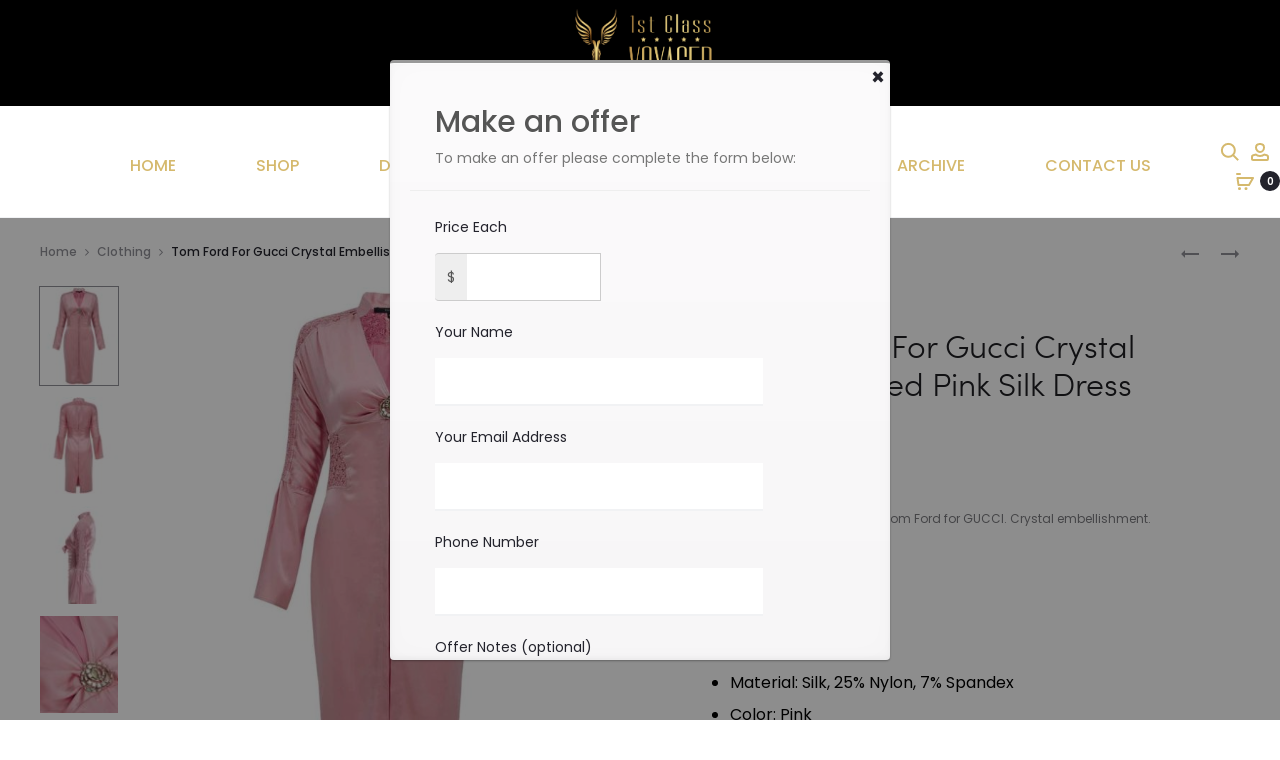

--- FILE ---
content_type: text/html; charset=UTF-8
request_url: https://1stclassvoyager.com/product/tom-ford-for-gucci-crystal-embellished-pink-silk-dress/?aewcobtn=1
body_size: 40775
content:
<!DOCTYPE html><html lang="en-US"><head><meta charset="UTF-8"><meta name="viewport" content="width=device-width, initial-scale=1"><link rel="profile" href="http://gmpg.org/xfn/11"><link rel="pingback" href="https://1stclassvoyager.com/xmlrpc.php"><title>Tom Ford For Gucci Crystal Embellished Pink Silk Dress &#8211; Luxury Designer Vintage</title><meta name='robots' content='max-image-preview:large' /><link rel='dns-prefetch' href='//capi-automation.s3.us-east-2.amazonaws.com' /><link rel='dns-prefetch' href='//fonts.googleapis.com' /><link rel="alternate" type="application/rss+xml" title="Luxury Designer Vintage &raquo; Feed" href="https://1stclassvoyager.com/feed/" /><link rel="alternate" type="application/rss+xml" title="Luxury Designer Vintage &raquo; Comments Feed" href="https://1stclassvoyager.com/comments/feed/" /><link rel="alternate" title="oEmbed (JSON)" type="application/json+oembed" href="https://1stclassvoyager.com/wp-json/oembed/1.0/embed?url=https%3A%2F%2F1stclassvoyager.com%2Fproduct%2Ftom-ford-for-gucci-crystal-embellished-pink-silk-dress%2F" /><link rel="alternate" title="oEmbed (XML)" type="text/xml+oembed" href="https://1stclassvoyager.com/wp-json/oembed/1.0/embed?url=https%3A%2F%2F1stclassvoyager.com%2Fproduct%2Ftom-ford-for-gucci-crystal-embellished-pink-silk-dress%2F&#038;format=xml" /><style id='wp-img-auto-sizes-contain-inline-css' type='text/css'>img:is([sizes=auto i],[sizes^="auto," i]){contain-intrinsic-size:3000px 1500px}
/*# sourceURL=wp-img-auto-sizes-contain-inline-css */</style><link rel='stylesheet' id='font-awesome-css' href='https://1stclassvoyager.com/wp-content/plugins/woocommerce-ajax-filters/berocket/assets/css/font-awesome.min.css?ver=6.9' type='text/css' media='all' /><link rel='stylesheet' id='berocket_aapf_widget-style-css' href='https://1stclassvoyager.com/wp-content/plugins/woocommerce-ajax-filters/assets/frontend/css/fullmain.min.css?ver=3.1.9.6' type='text/css' media='all' /><style id='wp-emoji-styles-inline-css' type='text/css'>img.wp-smiley, img.emoji {
		display: inline !important;
		border: none !important;
		box-shadow: none !important;
		height: 1em !important;
		width: 1em !important;
		margin: 0 0.07em !important;
		vertical-align: -0.1em !important;
		background: none !important;
		padding: 0 !important;
	}
/*# sourceURL=wp-emoji-styles-inline-css */</style><link rel='stylesheet' id='wp-block-library-css' href='https://1stclassvoyager.com/wp-includes/css/dist/block-library/style.min.css?ver=6.9' type='text/css' media='all' /><link rel='stylesheet' id='wc-blocks-style-css' href='https://1stclassvoyager.com/wp-content/cache/autoptimize/autoptimize_single_e2d671c403c7e2bd09b3b298c748d0db.php?ver=wc-10.4.3' type='text/css' media='all' /><style id='global-styles-inline-css' type='text/css'>:root{--wp--preset--aspect-ratio--square: 1;--wp--preset--aspect-ratio--4-3: 4/3;--wp--preset--aspect-ratio--3-4: 3/4;--wp--preset--aspect-ratio--3-2: 3/2;--wp--preset--aspect-ratio--2-3: 2/3;--wp--preset--aspect-ratio--16-9: 16/9;--wp--preset--aspect-ratio--9-16: 9/16;--wp--preset--color--black: #000000;--wp--preset--color--cyan-bluish-gray: #abb8c3;--wp--preset--color--white: #ffffff;--wp--preset--color--pale-pink: #f78da7;--wp--preset--color--vivid-red: #cf2e2e;--wp--preset--color--luminous-vivid-orange: #ff6900;--wp--preset--color--luminous-vivid-amber: #fcb900;--wp--preset--color--light-green-cyan: #7bdcb5;--wp--preset--color--vivid-green-cyan: #00d084;--wp--preset--color--pale-cyan-blue: #8ed1fc;--wp--preset--color--vivid-cyan-blue: #0693e3;--wp--preset--color--vivid-purple: #9b51e0;--wp--preset--gradient--vivid-cyan-blue-to-vivid-purple: linear-gradient(135deg,rgb(6,147,227) 0%,rgb(155,81,224) 100%);--wp--preset--gradient--light-green-cyan-to-vivid-green-cyan: linear-gradient(135deg,rgb(122,220,180) 0%,rgb(0,208,130) 100%);--wp--preset--gradient--luminous-vivid-amber-to-luminous-vivid-orange: linear-gradient(135deg,rgb(252,185,0) 0%,rgb(255,105,0) 100%);--wp--preset--gradient--luminous-vivid-orange-to-vivid-red: linear-gradient(135deg,rgb(255,105,0) 0%,rgb(207,46,46) 100%);--wp--preset--gradient--very-light-gray-to-cyan-bluish-gray: linear-gradient(135deg,rgb(238,238,238) 0%,rgb(169,184,195) 100%);--wp--preset--gradient--cool-to-warm-spectrum: linear-gradient(135deg,rgb(74,234,220) 0%,rgb(151,120,209) 20%,rgb(207,42,186) 40%,rgb(238,44,130) 60%,rgb(251,105,98) 80%,rgb(254,248,76) 100%);--wp--preset--gradient--blush-light-purple: linear-gradient(135deg,rgb(255,206,236) 0%,rgb(152,150,240) 100%);--wp--preset--gradient--blush-bordeaux: linear-gradient(135deg,rgb(254,205,165) 0%,rgb(254,45,45) 50%,rgb(107,0,62) 100%);--wp--preset--gradient--luminous-dusk: linear-gradient(135deg,rgb(255,203,112) 0%,rgb(199,81,192) 50%,rgb(65,88,208) 100%);--wp--preset--gradient--pale-ocean: linear-gradient(135deg,rgb(255,245,203) 0%,rgb(182,227,212) 50%,rgb(51,167,181) 100%);--wp--preset--gradient--electric-grass: linear-gradient(135deg,rgb(202,248,128) 0%,rgb(113,206,126) 100%);--wp--preset--gradient--midnight: linear-gradient(135deg,rgb(2,3,129) 0%,rgb(40,116,252) 100%);--wp--preset--font-size--small: 13px;--wp--preset--font-size--medium: 20px;--wp--preset--font-size--large: 36px;--wp--preset--font-size--x-large: 42px;--wp--preset--spacing--20: 0.44rem;--wp--preset--spacing--30: 0.67rem;--wp--preset--spacing--40: 1rem;--wp--preset--spacing--50: 1.5rem;--wp--preset--spacing--60: 2.25rem;--wp--preset--spacing--70: 3.38rem;--wp--preset--spacing--80: 5.06rem;--wp--preset--shadow--natural: 6px 6px 9px rgba(0, 0, 0, 0.2);--wp--preset--shadow--deep: 12px 12px 50px rgba(0, 0, 0, 0.4);--wp--preset--shadow--sharp: 6px 6px 0px rgba(0, 0, 0, 0.2);--wp--preset--shadow--outlined: 6px 6px 0px -3px rgb(255, 255, 255), 6px 6px rgb(0, 0, 0);--wp--preset--shadow--crisp: 6px 6px 0px rgb(0, 0, 0);}:where(.is-layout-flex){gap: 0.5em;}:where(.is-layout-grid){gap: 0.5em;}body .is-layout-flex{display: flex;}.is-layout-flex{flex-wrap: wrap;align-items: center;}.is-layout-flex > :is(*, div){margin: 0;}body .is-layout-grid{display: grid;}.is-layout-grid > :is(*, div){margin: 0;}:where(.wp-block-columns.is-layout-flex){gap: 2em;}:where(.wp-block-columns.is-layout-grid){gap: 2em;}:where(.wp-block-post-template.is-layout-flex){gap: 1.25em;}:where(.wp-block-post-template.is-layout-grid){gap: 1.25em;}.has-black-color{color: var(--wp--preset--color--black) !important;}.has-cyan-bluish-gray-color{color: var(--wp--preset--color--cyan-bluish-gray) !important;}.has-white-color{color: var(--wp--preset--color--white) !important;}.has-pale-pink-color{color: var(--wp--preset--color--pale-pink) !important;}.has-vivid-red-color{color: var(--wp--preset--color--vivid-red) !important;}.has-luminous-vivid-orange-color{color: var(--wp--preset--color--luminous-vivid-orange) !important;}.has-luminous-vivid-amber-color{color: var(--wp--preset--color--luminous-vivid-amber) !important;}.has-light-green-cyan-color{color: var(--wp--preset--color--light-green-cyan) !important;}.has-vivid-green-cyan-color{color: var(--wp--preset--color--vivid-green-cyan) !important;}.has-pale-cyan-blue-color{color: var(--wp--preset--color--pale-cyan-blue) !important;}.has-vivid-cyan-blue-color{color: var(--wp--preset--color--vivid-cyan-blue) !important;}.has-vivid-purple-color{color: var(--wp--preset--color--vivid-purple) !important;}.has-black-background-color{background-color: var(--wp--preset--color--black) !important;}.has-cyan-bluish-gray-background-color{background-color: var(--wp--preset--color--cyan-bluish-gray) !important;}.has-white-background-color{background-color: var(--wp--preset--color--white) !important;}.has-pale-pink-background-color{background-color: var(--wp--preset--color--pale-pink) !important;}.has-vivid-red-background-color{background-color: var(--wp--preset--color--vivid-red) !important;}.has-luminous-vivid-orange-background-color{background-color: var(--wp--preset--color--luminous-vivid-orange) !important;}.has-luminous-vivid-amber-background-color{background-color: var(--wp--preset--color--luminous-vivid-amber) !important;}.has-light-green-cyan-background-color{background-color: var(--wp--preset--color--light-green-cyan) !important;}.has-vivid-green-cyan-background-color{background-color: var(--wp--preset--color--vivid-green-cyan) !important;}.has-pale-cyan-blue-background-color{background-color: var(--wp--preset--color--pale-cyan-blue) !important;}.has-vivid-cyan-blue-background-color{background-color: var(--wp--preset--color--vivid-cyan-blue) !important;}.has-vivid-purple-background-color{background-color: var(--wp--preset--color--vivid-purple) !important;}.has-black-border-color{border-color: var(--wp--preset--color--black) !important;}.has-cyan-bluish-gray-border-color{border-color: var(--wp--preset--color--cyan-bluish-gray) !important;}.has-white-border-color{border-color: var(--wp--preset--color--white) !important;}.has-pale-pink-border-color{border-color: var(--wp--preset--color--pale-pink) !important;}.has-vivid-red-border-color{border-color: var(--wp--preset--color--vivid-red) !important;}.has-luminous-vivid-orange-border-color{border-color: var(--wp--preset--color--luminous-vivid-orange) !important;}.has-luminous-vivid-amber-border-color{border-color: var(--wp--preset--color--luminous-vivid-amber) !important;}.has-light-green-cyan-border-color{border-color: var(--wp--preset--color--light-green-cyan) !important;}.has-vivid-green-cyan-border-color{border-color: var(--wp--preset--color--vivid-green-cyan) !important;}.has-pale-cyan-blue-border-color{border-color: var(--wp--preset--color--pale-cyan-blue) !important;}.has-vivid-cyan-blue-border-color{border-color: var(--wp--preset--color--vivid-cyan-blue) !important;}.has-vivid-purple-border-color{border-color: var(--wp--preset--color--vivid-purple) !important;}.has-vivid-cyan-blue-to-vivid-purple-gradient-background{background: var(--wp--preset--gradient--vivid-cyan-blue-to-vivid-purple) !important;}.has-light-green-cyan-to-vivid-green-cyan-gradient-background{background: var(--wp--preset--gradient--light-green-cyan-to-vivid-green-cyan) !important;}.has-luminous-vivid-amber-to-luminous-vivid-orange-gradient-background{background: var(--wp--preset--gradient--luminous-vivid-amber-to-luminous-vivid-orange) !important;}.has-luminous-vivid-orange-to-vivid-red-gradient-background{background: var(--wp--preset--gradient--luminous-vivid-orange-to-vivid-red) !important;}.has-very-light-gray-to-cyan-bluish-gray-gradient-background{background: var(--wp--preset--gradient--very-light-gray-to-cyan-bluish-gray) !important;}.has-cool-to-warm-spectrum-gradient-background{background: var(--wp--preset--gradient--cool-to-warm-spectrum) !important;}.has-blush-light-purple-gradient-background{background: var(--wp--preset--gradient--blush-light-purple) !important;}.has-blush-bordeaux-gradient-background{background: var(--wp--preset--gradient--blush-bordeaux) !important;}.has-luminous-dusk-gradient-background{background: var(--wp--preset--gradient--luminous-dusk) !important;}.has-pale-ocean-gradient-background{background: var(--wp--preset--gradient--pale-ocean) !important;}.has-electric-grass-gradient-background{background: var(--wp--preset--gradient--electric-grass) !important;}.has-midnight-gradient-background{background: var(--wp--preset--gradient--midnight) !important;}.has-small-font-size{font-size: var(--wp--preset--font-size--small) !important;}.has-medium-font-size{font-size: var(--wp--preset--font-size--medium) !important;}.has-large-font-size{font-size: var(--wp--preset--font-size--large) !important;}.has-x-large-font-size{font-size: var(--wp--preset--font-size--x-large) !important;}
/*# sourceURL=global-styles-inline-css */</style><style id='classic-theme-styles-inline-css' type='text/css'>/*! This file is auto-generated */
.wp-block-button__link{color:#fff;background-color:#32373c;border-radius:9999px;box-shadow:none;text-decoration:none;padding:calc(.667em + 2px) calc(1.333em + 2px);font-size:1.125em}.wp-block-file__button{background:#32373c;color:#fff;text-decoration:none}
/*# sourceURL=/wp-includes/css/classic-themes.min.css */</style><link rel='stylesheet' id='contact-form-7-css' href='https://1stclassvoyager.com/wp-content/cache/autoptimize/autoptimize_single_64ac31699f5326cb3c76122498b76f66.php?ver=6.1.4' type='text/css' media='all' /><link rel='stylesheet' id='rs-plugin-settings-css' href='https://1stclassvoyager.com/wp-content/cache/autoptimize/autoptimize_single_6965137b6996c7953be805866df582ed.php?ver=6.2.23' type='text/css' media='all' /><style id='rs-plugin-settings-inline-css' type='text/css'>#rs-demo-id {}
/*# sourceURL=rs-plugin-settings-inline-css */</style><link rel='stylesheet' id='photoswipe-css' href='https://1stclassvoyager.com/wp-content/plugins/woocommerce/assets/css/photoswipe/photoswipe.min.css?ver=10.4.3' type='text/css' media='all' /><link rel='stylesheet' id='photoswipe-default-skin-css' href='https://1stclassvoyager.com/wp-content/plugins/woocommerce/assets/css/photoswipe/default-skin/default-skin.min.css?ver=10.4.3' type='text/css' media='all' /><link rel='stylesheet' id='woocommerce-general-css' href='https://1stclassvoyager.com/wp-content/cache/autoptimize/autoptimize_single_0a5cfa15a1c3bce6319a071a84e71e83.php?ver=10.4.3' type='text/css' media='all' /><style id='woocommerce-inline-inline-css' type='text/css'>.woocommerce form .form-row .required { visibility: visible; }
/*# sourceURL=woocommerce-inline-inline-css */</style><link rel='stylesheet' id='offers-for-woocommerce-plugin-styles-css' href='https://1stclassvoyager.com/wp-content/cache/autoptimize/autoptimize_single_3b5bd7430378d105a02be3415266be7b.php?ver=2.2.9' type='text/css' media='all' /><link rel='stylesheet' id='sober-fonts-css' href='https://fonts.googleapis.com/css?family=Poppins%3A300%2C400%2C500%2C600%2C700&#038;subset=latin%2Clatin-ext&#038;ver=6.9' type='text/css' media='all' /><link rel='stylesheet' id='bootstrap-css' href='https://1stclassvoyager.com/wp-content/cache/autoptimize/autoptimize_single_3345c0dec2ff179fdc89c45daa771600.php?ver=3.3.6' type='text/css' media='all' /><link rel='stylesheet' id='sober-css' href='https://1stclassvoyager.com/wp-content/cache/autoptimize/autoptimize_single_a4aed9fd09844200ba77949f5c48940e.php?ver=1.0.0' type='text/css' media='all' /><style id='sober-inline-css' type='text/css'>.nav-menu > li > a{font-size: 16px;font-weight: 500;color: #d5b96d;}.nav-menu .sub-menu a{font-size: 14px;font-weight: 400;}.footer-info{font-weight: 400;}.site-branding .logo img {width: 150px;}.site-branding .logo {margin-bottom: 10px;}.sober-popup.popup-layout-fullscreen, .sober-popup-backdrop {background-color: rgba(62,55,55,0.5); }.woocommerce .ribbons .onsale {background-color: #8d0559}.woocommerce .ribbons .newness {background-color: #097aae}.woocommerce .ribbons .featured {background-color: #dd9933}.woocommerce .ribbons .sold-out {background-color: #827d7d}
/*# sourceURL=sober-inline-css */</style><link rel='stylesheet' id='soopf-css' href='https://1stclassvoyager.com/wp-content/cache/autoptimize/autoptimize_single_df942be45f10863dab35e0782b489e71.php?ver=20160623' type='text/css' media='all' /><link rel='stylesheet' id='soo-wishlist-css' href='https://1stclassvoyager.com/wp-content/cache/autoptimize/autoptimize_single_64e4e0829471fe2c2b7bd29ec08cc0f3.php?ver=1.2.4' type='text/css' media='all' /><link rel='stylesheet' id='tawcvs-frontend-css' href='https://1stclassvoyager.com/wp-content/cache/autoptimize/autoptimize_single_ac70b8198afd4695c78daf1bc4ca4838.php?ver=2.2.5' type='text/css' media='all' /><link rel='stylesheet' id='sober-child-css' href='https://1stclassvoyager.com/wp-content/cache/autoptimize/autoptimize_single_e003e5b6ef7721b13f44692652d93c14.php?ver=6.9' type='text/css' media='all' /> <script type="text/template" id="tmpl-variation-template"><div class="woocommerce-variation-description">{{{ data.variation.variation_description }}}</div>
	<div class="woocommerce-variation-price">{{{ data.variation.price_html }}}</div>
	<div class="woocommerce-variation-availability">{{{ data.variation.availability_html }}}</div></script> <script type="text/template" id="tmpl-unavailable-variation-template"><p role="alert">Sorry, this product is unavailable. Please choose a different combination.</p></script> <script type="text/javascript" src="https://1stclassvoyager.com/wp-includes/js/jquery/jquery.min.js?ver=3.7.1" id="jquery-core-js"></script> <script defer type="text/javascript" src="https://1stclassvoyager.com/wp-includes/js/jquery/jquery-migrate.min.js?ver=3.4.1" id="jquery-migrate-js"></script> <script defer type="text/javascript" src="https://1stclassvoyager.com/wp-content/plugins/woocommerce/assets/js/jquery-blockui/jquery.blockUI.min.js?ver=2.7.0-wc.10.4.3" id="wc-jquery-blockui-js" data-wp-strategy="defer"></script> <script defer id="wc-add-to-cart-js-extra" src="[data-uri]"></script> <script defer type="text/javascript" src="https://1stclassvoyager.com/wp-content/plugins/woocommerce/assets/js/frontend/add-to-cart.min.js?ver=10.4.3" id="wc-add-to-cart-js" data-wp-strategy="defer"></script> <script type="text/javascript" src="https://1stclassvoyager.com/wp-content/plugins/woocommerce/assets/js/zoom/jquery.zoom.min.js?ver=1.7.21-wc.10.4.3" id="wc-zoom-js" defer="defer" data-wp-strategy="defer"></script> <script type="text/javascript" src="https://1stclassvoyager.com/wp-content/plugins/woocommerce/assets/js/photoswipe/photoswipe.min.js?ver=4.1.1-wc.10.4.3" id="wc-photoswipe-js" defer="defer" data-wp-strategy="defer"></script> <script type="text/javascript" src="https://1stclassvoyager.com/wp-content/plugins/woocommerce/assets/js/photoswipe/photoswipe-ui-default.min.js?ver=4.1.1-wc.10.4.3" id="wc-photoswipe-ui-default-js" defer="defer" data-wp-strategy="defer"></script> <script defer id="wc-single-product-js-extra" src="[data-uri]"></script> <script type="text/javascript" src="https://1stclassvoyager.com/wp-content/plugins/woocommerce/assets/js/frontend/single-product.min.js?ver=10.4.3" id="wc-single-product-js" defer="defer" data-wp-strategy="defer"></script> <script type="text/javascript" src="https://1stclassvoyager.com/wp-content/plugins/woocommerce/assets/js/js-cookie/js.cookie.min.js?ver=2.1.4-wc.10.4.3" id="wc-js-cookie-js" defer="defer" data-wp-strategy="defer"></script> <script defer id="woocommerce-js-extra" src="[data-uri]"></script> <script type="text/javascript" src="https://1stclassvoyager.com/wp-content/plugins/woocommerce/assets/js/frontend/woocommerce.min.js?ver=10.4.3" id="woocommerce-js" defer="defer" data-wp-strategy="defer"></script> <script defer type="text/javascript" src="https://1stclassvoyager.com/wp-content/cache/autoptimize/autoptimize_single_787fe4f547a6cb7f4ce4934641085910.php?ver=6.4.2" id="vc_woocommerce-add-to-cart-js-js"></script> <script defer id="kk-script-js-extra" src="[data-uri]"></script> <script defer type="text/javascript" src="https://1stclassvoyager.com/wp-content/cache/autoptimize/autoptimize_single_990f67cf0f4e7e21a9a5eba174cf5569.php?ver=6.9" id="kk-script-js"></script> <script defer id="offers-for-woocommerce-plugin-script-js-extra" src="[data-uri]"></script> <script defer type="text/javascript" src="https://1stclassvoyager.com/wp-content/cache/autoptimize/autoptimize_single_2d8632ba69c313ebff5e4b62d1afe0c2.php?ver=2.2.9" id="offers-for-woocommerce-plugin-script-js"></script> <script defer type="text/javascript" src="https://1stclassvoyager.com/wp-content/cache/autoptimize/autoptimize_single_af6a1bd8fc792fe2bfb4b4174dd4abba.php?ver=6.9" id="offers-for-woocommerce-plugin-script-jquery-auto-numeric-1-9-24-js"></script> <script defer type="text/javascript" src="https://1stclassvoyager.com/wp-includes/js/underscore.min.js?ver=1.13.7" id="underscore-js"></script> <script defer id="wp-util-js-extra" src="[data-uri]"></script> <script defer type="text/javascript" src="https://1stclassvoyager.com/wp-includes/js/wp-util.min.js?ver=6.9" id="wp-util-js"></script> <script defer id="wc-add-to-cart-variation-js-extra" src="[data-uri]"></script> <script type="text/javascript" src="https://1stclassvoyager.com/wp-content/plugins/woocommerce/assets/js/frontend/add-to-cart-variation.min.js?ver=10.4.3" id="wc-add-to-cart-variation-js" defer="defer" data-wp-strategy="defer"></script> <link rel="https://api.w.org/" href="https://1stclassvoyager.com/wp-json/" /><link rel="alternate" title="JSON" type="application/json" href="https://1stclassvoyager.com/wp-json/wp/v2/product/4049" /><link rel="EditURI" type="application/rsd+xml" title="RSD" href="https://1stclassvoyager.com/xmlrpc.php?rsd" /><meta name="generator" content="WordPress 6.9" /><meta name="generator" content="WooCommerce 10.4.3" /><link rel="canonical" href="https://1stclassvoyager.com/product/tom-ford-for-gucci-crystal-embellished-pink-silk-dress/" /><link rel='shortlink' href='https://1stclassvoyager.com/?p=4049' /> <noscript><style>.woocommerce-product-gallery{ opacity: 1 !important; }</style></noscript> <script defer src="[data-uri]"></script>  <script defer src="[data-uri]"></script> <meta name="generator" content="Powered by WPBakery Page Builder - drag and drop page builder for WordPress."/><meta name="generator" content="Powered by Slider Revolution 6.2.23 - responsive, Mobile-Friendly Slider Plugin for WordPress with comfortable drag and drop interface." /><link rel="icon" href="https://1stclassvoyager.com/wp-content/uploads/2020/11/cropped-voyager-full-logo-voyager-for-light-background-e1606328502757-1-32x32.png" sizes="32x32" /><link rel="icon" href="https://1stclassvoyager.com/wp-content/uploads/2020/11/cropped-voyager-full-logo-voyager-for-light-background-e1606328502757-1-192x192.png" sizes="192x192" /><link rel="apple-touch-icon" href="https://1stclassvoyager.com/wp-content/uploads/2020/11/cropped-voyager-full-logo-voyager-for-light-background-e1606328502757-1-180x180.png" /><meta name="msapplication-TileImage" content="https://1stclassvoyager.com/wp-content/uploads/2020/11/cropped-voyager-full-logo-voyager-for-light-background-e1606328502757-1-270x270.png" /><style type="text/css" id="wp-custom-css">@media screen and (max-width: 767px) {
body .select2-container, body .ui-widget.ui-datepicker {
    z-index: auto !important;
}
}
.header-v3 .site-header .site-branding{
	background-color: black;
}
.page-template .site-content{
	margin-top:100px;
	padding-top:100px;
}

.woocommerce div.product .woocommerce-product-details__short-description, .woocommerce div.product div[itemprop="description"]{
	text-align: left;
}
.filter-widgets .close {
    z-index: 9999;
}

.mobile-menu .mobile-menu-inner {
    z-index: 9999;
}

.header-transparent.header-text-light .site-header .nav-menu > li > a{ color: #d5b96d!important; } 

.header-sticky-smart .site-header.headroom{
	background-color: white;
}


.mobileBlock{ min-height: 400px; } 

.nav-menu a{ margin: 0 20px; } 

.header-v3 .site-header{ padding-top:0px!important; }

.entry-summary p{
	font-size: 16px;
	color: black;
}

.entry-summary ul{
	font-size: 16px;
	color: black;
	text-align: left;
}
.woocommerce div.product.layout-style-1 div.summary{
	text-align: left;

}
svg{
	fill:#d5b96d;
	stroke:#d5b96d;
}

.header-text-light .site-header svg{
	fill:#d5b96d;
	stroke:#d5b96d;
}


.header-transparent.page .page-header, .header-transparent.woocommerce .page-header{
	padding-bottom: 100px;
}

.designers{
	border: 3px solid black;
}


@media screen and (max-width: 980px) { 
	.woocommerce div.product form.cart .single_add_to_cart_button{
		width:330px;
	}
	
	html body.woocommerce div.product form.cart .default_add_class, html body.woocommerce-page div.product form.cart .default_add_class, html body.woocommerce div.product form.cart .default_add_class {
    position: absolute;
    top: 140px;
    left: 0;
    margin-left: 0px;
    width: 330px;
}
	
	woocommerce div.product form.cart div.quantity, .woocommerce div.product form.cart .single_add_to_cart_button, .woocommerce div.product form.cart .add-to-wishlist-button {
    min-width: 100%;
    margin-bottom: 10px;
    display: flow-root;
    width: 330px;
}
	.header-sticky-smart .site-header.headroom{
		background-color: transparent!important;
	}
	site-header{ 
	padding-bottom:0px!important; } 
.header-v3 .site-header .row {    
background-color: black; 
color: #d5b96d!important;  			
padding: 0px; } 
	
.toggle-nav{ color: #d5b96d; margin-left:10px; }
.toggle-nav .icon-nav{ width:18px; }
	
.menu-item-mobile-cart .count, .menu-item-mobile-wishlist .count, svg{ color: #d5b96d; }
} 
}

.page-template .site-content{
	padding-top: 0px!important;
}

.woocommerce div.product .woocommerce-tabs ul.tabs{
	display:none;
}
.woocommerce div.product form.cart, .woocommerce div.product p.cart{	margin-right:250px!important;
}

.vertical-img-left.nickx-slider-for{
		height:300px;
	}

.woocommerce table.shop_attributes{
	display:none;
}

.makeanoffer{
	border: 2px solid black!important;
	height: 60px;
}

.designerBoxAlign{
	text-align:center;
}

.page-template .site-content {
	margin-top: 0px;
}

@media only screen and (max-width: 1207px) {
.page-sidebar div#content-wrap {
    display: flex;
    flex-direction: column;
}

.wpage-sidebar aside#right-sidebar {
    order: 1;
    -webkit-order: 1;
}
.page-sidebar div#primary {
    order: 2;
    -webkit-order: 2;
}
}

.bapf_head h3{
	margin: 5px!important;
}

.header-text-light .site-header .toggle-nav{
	color: #d5b96d;
}

.header-icon li{
	margin-right:10px;
}
.inst{
	font-size:14px;
	color: #d5b96d;
	font-weight:500;
}</style><style id="kirki-inline-styles">@media screen and (max-width: 767px){.mobile-menu{width:85%;}}/* devanagari */
@font-face {
  font-family: 'Poppins';
  font-style: normal;
  font-weight: 400;
  font-display: swap;
  src: url(https://1stclassvoyager.com/wp-content/fonts/poppins/pxiEyp8kv8JHgFVrJJbecmNE.woff2) format('woff2');
  unicode-range: U+0900-097F, U+1CD0-1CF9, U+200C-200D, U+20A8, U+20B9, U+20F0, U+25CC, U+A830-A839, U+A8E0-A8FF, U+11B00-11B09;
}
/* latin-ext */
@font-face {
  font-family: 'Poppins';
  font-style: normal;
  font-weight: 400;
  font-display: swap;
  src: url(https://1stclassvoyager.com/wp-content/fonts/poppins/pxiEyp8kv8JHgFVrJJnecmNE.woff2) format('woff2');
  unicode-range: U+0100-02BA, U+02BD-02C5, U+02C7-02CC, U+02CE-02D7, U+02DD-02FF, U+0304, U+0308, U+0329, U+1D00-1DBF, U+1E00-1E9F, U+1EF2-1EFF, U+2020, U+20A0-20AB, U+20AD-20C0, U+2113, U+2C60-2C7F, U+A720-A7FF;
}
/* latin */
@font-face {
  font-family: 'Poppins';
  font-style: normal;
  font-weight: 400;
  font-display: swap;
  src: url(https://1stclassvoyager.com/wp-content/fonts/poppins/pxiEyp8kv8JHgFVrJJfecg.woff2) format('woff2');
  unicode-range: U+0000-00FF, U+0131, U+0152-0153, U+02BB-02BC, U+02C6, U+02DA, U+02DC, U+0304, U+0308, U+0329, U+2000-206F, U+20AC, U+2122, U+2191, U+2193, U+2212, U+2215, U+FEFF, U+FFFD;
}
/* devanagari */
@font-face {
  font-family: 'Poppins';
  font-style: normal;
  font-weight: 500;
  font-display: swap;
  src: url(https://1stclassvoyager.com/wp-content/fonts/poppins/pxiByp8kv8JHgFVrLGT9Z11lFc-K.woff2) format('woff2');
  unicode-range: U+0900-097F, U+1CD0-1CF9, U+200C-200D, U+20A8, U+20B9, U+20F0, U+25CC, U+A830-A839, U+A8E0-A8FF, U+11B00-11B09;
}
/* latin-ext */
@font-face {
  font-family: 'Poppins';
  font-style: normal;
  font-weight: 500;
  font-display: swap;
  src: url(https://1stclassvoyager.com/wp-content/fonts/poppins/pxiByp8kv8JHgFVrLGT9Z1JlFc-K.woff2) format('woff2');
  unicode-range: U+0100-02BA, U+02BD-02C5, U+02C7-02CC, U+02CE-02D7, U+02DD-02FF, U+0304, U+0308, U+0329, U+1D00-1DBF, U+1E00-1E9F, U+1EF2-1EFF, U+2020, U+20A0-20AB, U+20AD-20C0, U+2113, U+2C60-2C7F, U+A720-A7FF;
}
/* latin */
@font-face {
  font-family: 'Poppins';
  font-style: normal;
  font-weight: 500;
  font-display: swap;
  src: url(https://1stclassvoyager.com/wp-content/fonts/poppins/pxiByp8kv8JHgFVrLGT9Z1xlFQ.woff2) format('woff2');
  unicode-range: U+0000-00FF, U+0131, U+0152-0153, U+02BB-02BC, U+02C6, U+02DA, U+02DC, U+0304, U+0308, U+0329, U+2000-206F, U+20AC, U+2122, U+2191, U+2193, U+2212, U+2215, U+FEFF, U+FFFD;
}
/* devanagari */
@font-face {
  font-family: 'Poppins';
  font-style: normal;
  font-weight: 600;
  font-display: swap;
  src: url(https://1stclassvoyager.com/wp-content/fonts/poppins/pxiByp8kv8JHgFVrLEj6Z11lFc-K.woff2) format('woff2');
  unicode-range: U+0900-097F, U+1CD0-1CF9, U+200C-200D, U+20A8, U+20B9, U+20F0, U+25CC, U+A830-A839, U+A8E0-A8FF, U+11B00-11B09;
}
/* latin-ext */
@font-face {
  font-family: 'Poppins';
  font-style: normal;
  font-weight: 600;
  font-display: swap;
  src: url(https://1stclassvoyager.com/wp-content/fonts/poppins/pxiByp8kv8JHgFVrLEj6Z1JlFc-K.woff2) format('woff2');
  unicode-range: U+0100-02BA, U+02BD-02C5, U+02C7-02CC, U+02CE-02D7, U+02DD-02FF, U+0304, U+0308, U+0329, U+1D00-1DBF, U+1E00-1E9F, U+1EF2-1EFF, U+2020, U+20A0-20AB, U+20AD-20C0, U+2113, U+2C60-2C7F, U+A720-A7FF;
}
/* latin */
@font-face {
  font-family: 'Poppins';
  font-style: normal;
  font-weight: 600;
  font-display: swap;
  src: url(https://1stclassvoyager.com/wp-content/fonts/poppins/pxiByp8kv8JHgFVrLEj6Z1xlFQ.woff2) format('woff2');
  unicode-range: U+0000-00FF, U+0131, U+0152-0153, U+02BB-02BC, U+02C6, U+02DA, U+02DC, U+0304, U+0308, U+0329, U+2000-206F, U+20AC, U+2122, U+2191, U+2193, U+2212, U+2215, U+FEFF, U+FFFD;
}
/* devanagari */
@font-face {
  font-family: 'Poppins';
  font-style: normal;
  font-weight: 700;
  font-display: swap;
  src: url(https://1stclassvoyager.com/wp-content/fonts/poppins/pxiByp8kv8JHgFVrLCz7Z11lFc-K.woff2) format('woff2');
  unicode-range: U+0900-097F, U+1CD0-1CF9, U+200C-200D, U+20A8, U+20B9, U+20F0, U+25CC, U+A830-A839, U+A8E0-A8FF, U+11B00-11B09;
}
/* latin-ext */
@font-face {
  font-family: 'Poppins';
  font-style: normal;
  font-weight: 700;
  font-display: swap;
  src: url(https://1stclassvoyager.com/wp-content/fonts/poppins/pxiByp8kv8JHgFVrLCz7Z1JlFc-K.woff2) format('woff2');
  unicode-range: U+0100-02BA, U+02BD-02C5, U+02C7-02CC, U+02CE-02D7, U+02DD-02FF, U+0304, U+0308, U+0329, U+1D00-1DBF, U+1E00-1E9F, U+1EF2-1EFF, U+2020, U+20A0-20AB, U+20AD-20C0, U+2113, U+2C60-2C7F, U+A720-A7FF;
}
/* latin */
@font-face {
  font-family: 'Poppins';
  font-style: normal;
  font-weight: 700;
  font-display: swap;
  src: url(https://1stclassvoyager.com/wp-content/fonts/poppins/pxiByp8kv8JHgFVrLCz7Z1xlFQ.woff2) format('woff2');
  unicode-range: U+0000-00FF, U+0131, U+0152-0153, U+02BB-02BC, U+02C6, U+02DA, U+02DC, U+0304, U+0308, U+0329, U+2000-206F, U+20AC, U+2122, U+2191, U+2193, U+2212, U+2215, U+FEFF, U+FFFD;
}/* devanagari */
@font-face {
  font-family: 'Poppins';
  font-style: normal;
  font-weight: 400;
  font-display: swap;
  src: url(https://1stclassvoyager.com/wp-content/fonts/poppins/pxiEyp8kv8JHgFVrJJbecmNE.woff2) format('woff2');
  unicode-range: U+0900-097F, U+1CD0-1CF9, U+200C-200D, U+20A8, U+20B9, U+20F0, U+25CC, U+A830-A839, U+A8E0-A8FF, U+11B00-11B09;
}
/* latin-ext */
@font-face {
  font-family: 'Poppins';
  font-style: normal;
  font-weight: 400;
  font-display: swap;
  src: url(https://1stclassvoyager.com/wp-content/fonts/poppins/pxiEyp8kv8JHgFVrJJnecmNE.woff2) format('woff2');
  unicode-range: U+0100-02BA, U+02BD-02C5, U+02C7-02CC, U+02CE-02D7, U+02DD-02FF, U+0304, U+0308, U+0329, U+1D00-1DBF, U+1E00-1E9F, U+1EF2-1EFF, U+2020, U+20A0-20AB, U+20AD-20C0, U+2113, U+2C60-2C7F, U+A720-A7FF;
}
/* latin */
@font-face {
  font-family: 'Poppins';
  font-style: normal;
  font-weight: 400;
  font-display: swap;
  src: url(https://1stclassvoyager.com/wp-content/fonts/poppins/pxiEyp8kv8JHgFVrJJfecg.woff2) format('woff2');
  unicode-range: U+0000-00FF, U+0131, U+0152-0153, U+02BB-02BC, U+02C6, U+02DA, U+02DC, U+0304, U+0308, U+0329, U+2000-206F, U+20AC, U+2122, U+2191, U+2193, U+2212, U+2215, U+FEFF, U+FFFD;
}
/* devanagari */
@font-face {
  font-family: 'Poppins';
  font-style: normal;
  font-weight: 500;
  font-display: swap;
  src: url(https://1stclassvoyager.com/wp-content/fonts/poppins/pxiByp8kv8JHgFVrLGT9Z11lFc-K.woff2) format('woff2');
  unicode-range: U+0900-097F, U+1CD0-1CF9, U+200C-200D, U+20A8, U+20B9, U+20F0, U+25CC, U+A830-A839, U+A8E0-A8FF, U+11B00-11B09;
}
/* latin-ext */
@font-face {
  font-family: 'Poppins';
  font-style: normal;
  font-weight: 500;
  font-display: swap;
  src: url(https://1stclassvoyager.com/wp-content/fonts/poppins/pxiByp8kv8JHgFVrLGT9Z1JlFc-K.woff2) format('woff2');
  unicode-range: U+0100-02BA, U+02BD-02C5, U+02C7-02CC, U+02CE-02D7, U+02DD-02FF, U+0304, U+0308, U+0329, U+1D00-1DBF, U+1E00-1E9F, U+1EF2-1EFF, U+2020, U+20A0-20AB, U+20AD-20C0, U+2113, U+2C60-2C7F, U+A720-A7FF;
}
/* latin */
@font-face {
  font-family: 'Poppins';
  font-style: normal;
  font-weight: 500;
  font-display: swap;
  src: url(https://1stclassvoyager.com/wp-content/fonts/poppins/pxiByp8kv8JHgFVrLGT9Z1xlFQ.woff2) format('woff2');
  unicode-range: U+0000-00FF, U+0131, U+0152-0153, U+02BB-02BC, U+02C6, U+02DA, U+02DC, U+0304, U+0308, U+0329, U+2000-206F, U+20AC, U+2122, U+2191, U+2193, U+2212, U+2215, U+FEFF, U+FFFD;
}
/* devanagari */
@font-face {
  font-family: 'Poppins';
  font-style: normal;
  font-weight: 600;
  font-display: swap;
  src: url(https://1stclassvoyager.com/wp-content/fonts/poppins/pxiByp8kv8JHgFVrLEj6Z11lFc-K.woff2) format('woff2');
  unicode-range: U+0900-097F, U+1CD0-1CF9, U+200C-200D, U+20A8, U+20B9, U+20F0, U+25CC, U+A830-A839, U+A8E0-A8FF, U+11B00-11B09;
}
/* latin-ext */
@font-face {
  font-family: 'Poppins';
  font-style: normal;
  font-weight: 600;
  font-display: swap;
  src: url(https://1stclassvoyager.com/wp-content/fonts/poppins/pxiByp8kv8JHgFVrLEj6Z1JlFc-K.woff2) format('woff2');
  unicode-range: U+0100-02BA, U+02BD-02C5, U+02C7-02CC, U+02CE-02D7, U+02DD-02FF, U+0304, U+0308, U+0329, U+1D00-1DBF, U+1E00-1E9F, U+1EF2-1EFF, U+2020, U+20A0-20AB, U+20AD-20C0, U+2113, U+2C60-2C7F, U+A720-A7FF;
}
/* latin */
@font-face {
  font-family: 'Poppins';
  font-style: normal;
  font-weight: 600;
  font-display: swap;
  src: url(https://1stclassvoyager.com/wp-content/fonts/poppins/pxiByp8kv8JHgFVrLEj6Z1xlFQ.woff2) format('woff2');
  unicode-range: U+0000-00FF, U+0131, U+0152-0153, U+02BB-02BC, U+02C6, U+02DA, U+02DC, U+0304, U+0308, U+0329, U+2000-206F, U+20AC, U+2122, U+2191, U+2193, U+2212, U+2215, U+FEFF, U+FFFD;
}
/* devanagari */
@font-face {
  font-family: 'Poppins';
  font-style: normal;
  font-weight: 700;
  font-display: swap;
  src: url(https://1stclassvoyager.com/wp-content/fonts/poppins/pxiByp8kv8JHgFVrLCz7Z11lFc-K.woff2) format('woff2');
  unicode-range: U+0900-097F, U+1CD0-1CF9, U+200C-200D, U+20A8, U+20B9, U+20F0, U+25CC, U+A830-A839, U+A8E0-A8FF, U+11B00-11B09;
}
/* latin-ext */
@font-face {
  font-family: 'Poppins';
  font-style: normal;
  font-weight: 700;
  font-display: swap;
  src: url(https://1stclassvoyager.com/wp-content/fonts/poppins/pxiByp8kv8JHgFVrLCz7Z1JlFc-K.woff2) format('woff2');
  unicode-range: U+0100-02BA, U+02BD-02C5, U+02C7-02CC, U+02CE-02D7, U+02DD-02FF, U+0304, U+0308, U+0329, U+1D00-1DBF, U+1E00-1E9F, U+1EF2-1EFF, U+2020, U+20A0-20AB, U+20AD-20C0, U+2113, U+2C60-2C7F, U+A720-A7FF;
}
/* latin */
@font-face {
  font-family: 'Poppins';
  font-style: normal;
  font-weight: 700;
  font-display: swap;
  src: url(https://1stclassvoyager.com/wp-content/fonts/poppins/pxiByp8kv8JHgFVrLCz7Z1xlFQ.woff2) format('woff2');
  unicode-range: U+0000-00FF, U+0131, U+0152-0153, U+02BB-02BC, U+02C6, U+02DA, U+02DC, U+0304, U+0308, U+0329, U+2000-206F, U+20AC, U+2122, U+2191, U+2193, U+2212, U+2215, U+FEFF, U+FFFD;
}/* devanagari */
@font-face {
  font-family: 'Poppins';
  font-style: normal;
  font-weight: 400;
  font-display: swap;
  src: url(https://1stclassvoyager.com/wp-content/fonts/poppins/pxiEyp8kv8JHgFVrJJbecmNE.woff2) format('woff2');
  unicode-range: U+0900-097F, U+1CD0-1CF9, U+200C-200D, U+20A8, U+20B9, U+20F0, U+25CC, U+A830-A839, U+A8E0-A8FF, U+11B00-11B09;
}
/* latin-ext */
@font-face {
  font-family: 'Poppins';
  font-style: normal;
  font-weight: 400;
  font-display: swap;
  src: url(https://1stclassvoyager.com/wp-content/fonts/poppins/pxiEyp8kv8JHgFVrJJnecmNE.woff2) format('woff2');
  unicode-range: U+0100-02BA, U+02BD-02C5, U+02C7-02CC, U+02CE-02D7, U+02DD-02FF, U+0304, U+0308, U+0329, U+1D00-1DBF, U+1E00-1E9F, U+1EF2-1EFF, U+2020, U+20A0-20AB, U+20AD-20C0, U+2113, U+2C60-2C7F, U+A720-A7FF;
}
/* latin */
@font-face {
  font-family: 'Poppins';
  font-style: normal;
  font-weight: 400;
  font-display: swap;
  src: url(https://1stclassvoyager.com/wp-content/fonts/poppins/pxiEyp8kv8JHgFVrJJfecg.woff2) format('woff2');
  unicode-range: U+0000-00FF, U+0131, U+0152-0153, U+02BB-02BC, U+02C6, U+02DA, U+02DC, U+0304, U+0308, U+0329, U+2000-206F, U+20AC, U+2122, U+2191, U+2193, U+2212, U+2215, U+FEFF, U+FFFD;
}
/* devanagari */
@font-face {
  font-family: 'Poppins';
  font-style: normal;
  font-weight: 500;
  font-display: swap;
  src: url(https://1stclassvoyager.com/wp-content/fonts/poppins/pxiByp8kv8JHgFVrLGT9Z11lFc-K.woff2) format('woff2');
  unicode-range: U+0900-097F, U+1CD0-1CF9, U+200C-200D, U+20A8, U+20B9, U+20F0, U+25CC, U+A830-A839, U+A8E0-A8FF, U+11B00-11B09;
}
/* latin-ext */
@font-face {
  font-family: 'Poppins';
  font-style: normal;
  font-weight: 500;
  font-display: swap;
  src: url(https://1stclassvoyager.com/wp-content/fonts/poppins/pxiByp8kv8JHgFVrLGT9Z1JlFc-K.woff2) format('woff2');
  unicode-range: U+0100-02BA, U+02BD-02C5, U+02C7-02CC, U+02CE-02D7, U+02DD-02FF, U+0304, U+0308, U+0329, U+1D00-1DBF, U+1E00-1E9F, U+1EF2-1EFF, U+2020, U+20A0-20AB, U+20AD-20C0, U+2113, U+2C60-2C7F, U+A720-A7FF;
}
/* latin */
@font-face {
  font-family: 'Poppins';
  font-style: normal;
  font-weight: 500;
  font-display: swap;
  src: url(https://1stclassvoyager.com/wp-content/fonts/poppins/pxiByp8kv8JHgFVrLGT9Z1xlFQ.woff2) format('woff2');
  unicode-range: U+0000-00FF, U+0131, U+0152-0153, U+02BB-02BC, U+02C6, U+02DA, U+02DC, U+0304, U+0308, U+0329, U+2000-206F, U+20AC, U+2122, U+2191, U+2193, U+2212, U+2215, U+FEFF, U+FFFD;
}
/* devanagari */
@font-face {
  font-family: 'Poppins';
  font-style: normal;
  font-weight: 600;
  font-display: swap;
  src: url(https://1stclassvoyager.com/wp-content/fonts/poppins/pxiByp8kv8JHgFVrLEj6Z11lFc-K.woff2) format('woff2');
  unicode-range: U+0900-097F, U+1CD0-1CF9, U+200C-200D, U+20A8, U+20B9, U+20F0, U+25CC, U+A830-A839, U+A8E0-A8FF, U+11B00-11B09;
}
/* latin-ext */
@font-face {
  font-family: 'Poppins';
  font-style: normal;
  font-weight: 600;
  font-display: swap;
  src: url(https://1stclassvoyager.com/wp-content/fonts/poppins/pxiByp8kv8JHgFVrLEj6Z1JlFc-K.woff2) format('woff2');
  unicode-range: U+0100-02BA, U+02BD-02C5, U+02C7-02CC, U+02CE-02D7, U+02DD-02FF, U+0304, U+0308, U+0329, U+1D00-1DBF, U+1E00-1E9F, U+1EF2-1EFF, U+2020, U+20A0-20AB, U+20AD-20C0, U+2113, U+2C60-2C7F, U+A720-A7FF;
}
/* latin */
@font-face {
  font-family: 'Poppins';
  font-style: normal;
  font-weight: 600;
  font-display: swap;
  src: url(https://1stclassvoyager.com/wp-content/fonts/poppins/pxiByp8kv8JHgFVrLEj6Z1xlFQ.woff2) format('woff2');
  unicode-range: U+0000-00FF, U+0131, U+0152-0153, U+02BB-02BC, U+02C6, U+02DA, U+02DC, U+0304, U+0308, U+0329, U+2000-206F, U+20AC, U+2122, U+2191, U+2193, U+2212, U+2215, U+FEFF, U+FFFD;
}
/* devanagari */
@font-face {
  font-family: 'Poppins';
  font-style: normal;
  font-weight: 700;
  font-display: swap;
  src: url(https://1stclassvoyager.com/wp-content/fonts/poppins/pxiByp8kv8JHgFVrLCz7Z11lFc-K.woff2) format('woff2');
  unicode-range: U+0900-097F, U+1CD0-1CF9, U+200C-200D, U+20A8, U+20B9, U+20F0, U+25CC, U+A830-A839, U+A8E0-A8FF, U+11B00-11B09;
}
/* latin-ext */
@font-face {
  font-family: 'Poppins';
  font-style: normal;
  font-weight: 700;
  font-display: swap;
  src: url(https://1stclassvoyager.com/wp-content/fonts/poppins/pxiByp8kv8JHgFVrLCz7Z1JlFc-K.woff2) format('woff2');
  unicode-range: U+0100-02BA, U+02BD-02C5, U+02C7-02CC, U+02CE-02D7, U+02DD-02FF, U+0304, U+0308, U+0329, U+1D00-1DBF, U+1E00-1E9F, U+1EF2-1EFF, U+2020, U+20A0-20AB, U+20AD-20C0, U+2113, U+2C60-2C7F, U+A720-A7FF;
}
/* latin */
@font-face {
  font-family: 'Poppins';
  font-style: normal;
  font-weight: 700;
  font-display: swap;
  src: url(https://1stclassvoyager.com/wp-content/fonts/poppins/pxiByp8kv8JHgFVrLCz7Z1xlFQ.woff2) format('woff2');
  unicode-range: U+0000-00FF, U+0131, U+0152-0153, U+02BB-02BC, U+02C6, U+02DA, U+02DC, U+0304, U+0308, U+0329, U+2000-206F, U+20AC, U+2122, U+2191, U+2193, U+2212, U+2215, U+FEFF, U+FFFD;
}</style><noscript><style>.wpb_animate_when_almost_visible { opacity: 1; }</style></noscript> <script defer src="https://www.googletagmanager.com/gtag/js?id=G-0V6JDRH1W1"></script> <script defer src="[data-uri]"></script> </head><body class="wp-singular product-template-default single single-product postid-4049 wp-theme-sober wp-child-theme-sober-child theme-sober woocommerce woocommerce-page woocommerce-no-js  sidebar-no-sidebar topbar-disabled header-v3 header-sticky header-sticky-smart header-white no-page-header page-header-style-normal shop-hover-thumbnail blog-classic product-style-2 shop-navigation-ajax wpb-js-composer js-comp-ver-6.4.2 vc_responsive"><div id="svg-defs" class="svg-defs hidden"><svg xmlns="http://www.w3.org/2000/svg" xmlns:xlink="http://www.w3.org/1999/xlink"><symbol viewBox="0 0 20 20" id="backtotop-arrow" xmlns="http://www.w3.org/2000/svg"><path d="M9 5v14h2V5h3l-4-4-4 4z"/></symbol><symbol viewBox="0 0 20 20" id="basket-addtocart" xmlns="http://www.w3.org/2000/svg"><path fill="none" stroke-width="2" stroke-linejoin="round" stroke-miterlimit="10" d="M2.492 6l1 7H14l4-7z"/><circle cx="4.492" cy="16.624" r="1.5"/><circle cx="11" cy="16.624" r="1.5"/><path fill="none" stroke-width="2" stroke-linecap="round" stroke-miterlimit="10" d="M2 2h3"/></symbol><symbol viewBox="0 0 42000 64002" shape-rendering="geometricPrecision" text-rendering="geometricPrecision" image-rendering="optimizeQuality" fill-rule="evenodd" clip-rule="evenodd" id="chair" xmlns="http://www.w3.org/2000/svg"><defs><style>.acfil0{fill:#27afb7;fill-rule:nonzero}</style></defs><path class="acfil0" d="M11999 0h18002c1102 0 2102 451 2825 1174l-2 2c726 726 1176 1728 1176 2823v27002c0 1097-450 2095-1174 2820l-5 5c-725 724-1723 1174-2820 1174h-8001v2000h11430c984 0 1878 403 2523 1048v5c645 646 1048 1540 1048 2519v1415l1003-18-12-8968h-2019v-9000h6028v9000h-2017l13 9947 1 978-981 18-2015 35v450c0 980-403 1873-1048 2519v5c-645 645-1539 1048-2523 1048H22001v11000h10000v5000h-2001v-3000h-8000v2999h-2001v-2999h-8000v3000H9998v-5000h10000V48001H8568c-984 0-1878-403-2523-1048v-5c-645-646-1048-1539-1048-2519v-469l-2015-35-985-18 5-981 50-9775H-2v-9150h5999v9150H4043l-45 8799 999 18v-1396c0-979 403-1873 1048-2519v-5c645-645 1539-1048 2523-1048h11430v-2000h-8001c-1097 0-2095-450-2820-1174l-5-5c-724-725-1174-1723-1174-2820V3999c0-1095 450-2096 1176-2823l-2-2C9895 451 10895 0 11997 0zm28000 26001h-2027v5000h2027v-5000zm-36000 0H2001v5150h1998v-5150zm4571 20000h24860c430 0 824-178 1108-462l2 2c282-285 459-679 459-1111v-3857c0-433-177-827-459-1111l-2 2c-283-283-678-462-1108-462H8570c-430 0-824 178-1108 462l-2-2c-282 285-459 678-459 1111v3857c0 432 177 827 459 1111l2-2c283 283 678 462 1108 462zM30001 2001H11999c-548 0-1049 227-1410 588h-5c-359 358-583 859-583 1410v27002c0 552 223 1051 583 1410l5 5c359 360 859 583 1410 583h18002c552 0 1051-223 1410-583l5-5c360-359 583-859 583-1410V3999c0-552-224-1052-583-1410h-5c-361-361-862-588-1410-588z" id="acLayer_x0020_1"/></symbol><symbol viewBox="0 0 12 12" id="check-checkbox" xmlns="http://www.w3.org/2000/svg"><path fill="none" stroke-width="1.6" stroke-miterlimit="10" d="M1 6.234l3.177 3.177L11 2.589"/></symbol><symbol viewBox="0 0 20 20" id="close-delete" xmlns="http://www.w3.org/2000/svg"><path d="M19 2.414L17.586 1 10 8.586 2.414 1 1 2.414 8.586 10 1 17.586 2.414 19 10 11.414 17.586 19 19 17.586 11.414 10z"/></symbol><symbol viewBox="0 0 14 14" id="close-delete-small" xmlns="http://www.w3.org/2000/svg"><path d="M13 1.943L12.057 1 7 6.057 1.943 1 1 1.943 6.057 7 1 12.057l.943.943L7 7.943 12.057 13l.943-.943L7.943 7z"/></symbol><symbol viewBox="0 0 12 6" id="dropdown-arrow" xmlns="http://www.w3.org/2000/svg"><path d="M12 0L6 6 0 0z"/></symbol><symbol viewBox="0 0 40 40" id="error" xmlns="http://www.w3.org/2000/svg"><path d="M20 0C8.972 0 0 8.972 0 20s8.972 20 20 20 20-8.972 20-20S31.028 0 20 0zm0 38c-9.925 0-18-8.075-18-18S10.075 2 20 2s18 8.075 18 18-8.075 18-18 18z"/><path d="M25.293 13.293L20 18.586l-5.293-5.293-1.414 1.414L18.586 20l-5.293 5.293 1.414 1.414L20 21.414l5.293 5.293 1.414-1.414L21.414 20l5.293-5.293z"/></symbol><symbol viewBox="0 0 20 20" id="filter" xmlns="http://www.w3.org/2000/svg"><path fill="none" stroke-width="2" stroke-linejoin="round" stroke-miterlimit="10" d="M12 9v8l-4-4V9L2 3h16z"/></symbol><symbol viewBox="0 0 18 16" id="free-shipping" xmlns="http://www.w3.org/2000/svg"><path d="M17.447 6.669l-1.63-.814-.869-2.607A.997.997 0 0014 2.564h-3a1 1 0 00-1 1v6H1a1 1 0 100 2h16a1 1 0 001-1v-3c0-.379-.214-.725-.553-.895zM16 9.564h-4v-5h1.279l.772 2.316a1 1 0 00.501.578L16 8.182v1.382z"/><path d="M1 8.564h7a1 1 0 001-1v-6a1 1 0 00-1-1H1a1 1 0 00-1 1v6a1 1 0 001 1zm1-6h5v4H2v-4z"/><circle cx="14" cy="14.064" r="1.5"/><circle cx="3" cy="14.064" r="1.5"/></symbol><symbol viewBox="0 0 20 20" id="gallery" xmlns="http://www.w3.org/2000/svg"><path d="M18 8v8H6V8h12m1-2H5c-.55 0-1 .45-1 1v10c0 .55.45 1 1 1h14c.55 0 1-.45 1-1V7c0-.55-.45-1-1-1z"/><path d="M1 14a1 1 0 01-1-1V4c0-1.103.897-2 2-2h13a1 1 0 110 2H2v9a1 1 0 01-1 1z"/></symbol><symbol viewBox="0 0 20 20" id="heart-wishlist-like" xmlns="http://www.w3.org/2000/svg"><path d="M14.001 4c.802 0 1.556.311 2.122.876.565.564.877 1.315.877 2.113s-.311 1.548-.87 2.105l-6.158 6.087L3.876 9.1A2.964 2.964 0 013 6.989c0-.798.312-1.548.878-2.112A2.98 2.98 0 016 4c.802 0 1.556.311 2.122.876.142.142.382.411.388.417l1.491 1.665 1.49-1.666c.006-.007.245-.275.387-.417A2.988 2.988 0 0114.001 4m0-2a4.99 4.99 0 00-3.536 1.461c-.172.171-.465.499-.465.499s-.293-.328-.466-.5A4.987 4.987 0 006.001 2a4.99 4.99 0 00-3.536 1.461 4.98 4.98 0 00-.001 7.055L9.965 18l7.571-7.483a4.982 4.982 0 000-7.057A4.993 4.993 0 0014.001 2z"/></symbol><symbol viewBox="0 0 20 20" id="heart-wishlist-liked" xmlns="http://www.w3.org/2000/svg"><path d="M17.536 10.517a4.982 4.982 0 000-7.057 5.009 5.009 0 00-7.07.001c-.172.171-.465.499-.465.499s-.293-.328-.466-.5a5.009 5.009 0 00-7.07.001 4.98 4.98 0 00-.001 7.055L9.965 18l7.571-7.483z"/></symbol><symbol viewBox="0 0 24 24" id="home" xmlns="http://www.w3.org/2000/svg"><path d="M10 20v-6h4v6h5v-8h3L12 3 2 12h3v8z"/><path d="M0 0h24v24H0z" fill="none"/></symbol><symbol viewBox="0 0 40 40" id="information" xmlns="http://www.w3.org/2000/svg"><path d="M20 40C8.972 40 0 31.028 0 20S8.972 0 20 0s20 8.972 20 20-8.972 20-20 20zm0-38C10.075 2 2 10.075 2 20s8.075 18 18 18 18-8.075 18-18S29.925 2 20 2z"/><path d="M19 16h2v12h-2zM19 12h2v2h-2z"/></symbol><symbol viewBox="0 0 16 16" id="large-view-size" xmlns="http://www.w3.org/2000/svg"><path d="M14 8c0 3.3-2.7 6-6 6s-6-2.7-6-6 2.7-6 6-6 6 2.7 6 6z"/></symbol><symbol viewBox="0 0 9659 9661" shape-rendering="geometricPrecision" text-rendering="geometricPrecision" image-rendering="optimizeQuality" fill-rule="evenodd" clip-rule="evenodd" id="law" xmlns="http://www.w3.org/2000/svg"><defs><style>.aqfil0{fill:#27afb7;fill-rule:nonzero}</style></defs><path class="aqfil0" d="M2717 8755h1962V642l-2512 708 1429 2339 2 3 2 3 2 3 2 3 2 3 1 3v1l1 3v1l1 3v1l1 3v1l1 3v1l1 3v1l1 2v1l1 2v1l1 3v1l1 3v1l1 3v1l1 3v1l1 3v5l1 3 1 7v14c-2 497-204 948-530 1274l-9 9c-327 323-777 522-1271 522-499 0-952-203-1280-531S1 4275 1 3776c0-31 9-60 26-84l2-3 1-1 1424-2330c-143-14-272-78-369-174h-1c-109-109-177-260-177-427h302c0 83 34 158 89 213 55 54 130 88 213 88h126l48-78c12-20 29-37 50-50 71-43 164-21 207 50l48 78h111l2580-727V2h302v329l2581 727h109l48-78c12-20 29-37 50-50 71-43 164-21 207 50l48 78h127c83 0 159-34 213-88v-1c55-55 89-130 89-213h302c0 167-68 318-177 427-97 97-227 162-370 175l1426 2333 2 3 2 3 2 3 2 3 2 3 1 3v1l1 3v1l1 3v1l1 3v1l1 3v1l1 3v1l1 2v1l1 2v1l1 3v1l1 3v1l1 3v1l1 3v1l1 3v5l1 3 1 7v14c-2 497-204 948-530 1274l-9 9c-327 323-777 522-1271 522-499 0-952-203-1280-531s-530-781-530-1280c0-31 9-60 26-84l2-3 1-1 1428-2336-2511-707v8113h1962c125 0 238 51 320 133s133 195 133 320v453H2270v-453c0-125 51-238 133-320s195-133 320-133zm6522-5132L7855 1359h-16L6455 3623h2783zm-325 1218c240-240 399-560 435-916H6345c35 357 195 677 434 916l1 1c273 273 650 441 1067 441 413 0 788-166 1060-434l7-8zM3202 3623L1818 1359h-16L418 3623h2783zm-325 1218c240-240 399-560 435-916H308c35 357 195 677 434 916l1 1c273 273 650 441 1067 441 413 0 788-166 1060-434l7-8zm4065 4216H2715c-41 0-79 17-106 44s-44 65-44 106v151h4528v-151c0-41-17-79-44-106s-65-44-106-44z" id="aqLayer_x0020_1"/></symbol><symbol viewBox="0 0 14 20" id="left" xmlns="http://www.w3.org/2000/svg"><path fill="none" d="M0 0h14v20H0z"/><path d="M9.148 17.002l1.414-1.414L4.974 10l5.588-5.588-1.414-1.414L2.146 10z"/></symbol><symbol viewBox="0 0 20 20" id="left-arrow" xmlns="http://www.w3.org/2000/svg"><path d="M5 11h14V9H5V6l-4 4 4 4z"/></symbol><symbol viewBox="0 0 32 32" id="left-arrow-outline" xmlns="http://www.w3.org/2000/svg"><path fill="none" d="M0 0h32v32H0z"/><path d="M1 16c0 .417.202.81.542 1.051l9.417 6.709A1.293 1.293 0 0013 22.709V17h17a1 1 0 000-2H13V9.292a1.294 1.294 0 00-2.043-1.05l-9.415 6.707A1.29 1.29 0 001 16zm2.513 0L11 10.667v10.667L3.513 16z"/></symbol><symbol viewBox="0 0 21911 26702" shape-rendering="geometricPrecision" text-rendering="geometricPrecision" image-rendering="optimizeQuality" fill-rule="evenodd" clip-rule="evenodd" id="location" xmlns="http://www.w3.org/2000/svg"><defs><style>.aufil0{fill:#27afb7;fill-rule:nonzero}</style></defs><path class="aufil0" d="M10426 5020l84-5c201-10 384-15 549-15 2995 0 5708 1215 7671 3178l1 1 1-1c1963 1963 3178 4677 3178 7673 0 2995-1215 5708-3178 7671l-2 2c-1963 1963-4676 3178-7671 3178-2996 0-5710-1215-7673-3178l-24-26c-1949-1961-3154-4665-3154-7648 0-1097 165-2159 471-3164 290-951 706-1846 1229-2666C1139 8712 465 7440 154 6466l-9-35-1-6-1-7c-47-197-82-394-105-587-24-206-37-411-37-616 0-1438 584-2741 1528-3686l1-1 1-1C2475 584 3778 0 5216 0s2741 584 3686 1528l1 1 1 1c901 902 1473 2130 1523 3490zM5215 2799c595 0 1136 242 1527 633l2 2c391 391 633 932 633 1527 0 596-242 1138-633 1529l-25 23c-389 378-920 610-1504 610-596 0-1138-242-1529-633s-633-933-633-1529 243-1137 634-1528l-1-1c391-391 933-633 1529-633zm939 1222c-238-239-571-387-939-387-366 0-698 149-939 389l-1-1-1 1c-239 238-387 571-387 939 0 366 149 698 389 939 240 240 572 389 939 389 358 0 683-140 919-368l19-21c240-240 389-572 389-939 0-368-148-700-387-939l-2-2zM2747 9804l3 5 2 3 5 9 5 8 4 9c371 623 761 1252 1140 1858 14 19 27 39 37 60l365 581c324 516 632 1006 906 1455 274-448 581-939 906-1455l363-579c11-22 24-42 38-61 1157-1848 2417-3919 2907-5323l12-36 1-2 3-9 34-102c35-153 65-315 84-485v-6c20-167 30-340 30-519 0-1211-490-2306-1281-3097l-2-2C7518 1325 6423 835 5212 835s-2306 490-3097 1281l-2 2C1322 2909 832 4004 832 5215c0 179 10 352 30 519v1c20 172 49 336 85 490 306 953 1005 2248 1797 3579zm-355 1023c-133 229-257 464-372 703h804l-432-703zm953 1538H1666c-69 185-132 373-190 562-280 920-431 1902-431 2922 0 1225 220 2400 623 3485h3568c-441-1505-590-3088-448-4644-320-540-736-1201-1182-1910l-261-416zm2274 2368c-145 1544 17 3117 486 4601h4538v-6969H7086l-260 415c-458 729-883 1405-1207 1953zm1988-3204h3035V6446c-162 101-317 204-466 308-487 1323-1533 3102-2569 4774zm4551-5636c1638 1078 2892 2494 3761 4090 272 499 505 1016 702 1546h3478c-494-1031-1158-1964-1956-2763l1-1c-1569-1568-3658-2618-5986-2872zm4738 6471c324 1119 488 2282 489 3445 2 1189-166 2380-500 3525h3569c403-1085 623-2260 623-3485s-220-2400-623-3484h-3557zm-288 7804c-188 506-411 1000-668 1478-871 1620-2136 3062-3793 4160 2333-251 4425-1303 5997-2874 799-799 1463-1733 1956-2764h-3492zm-5130 5080c1640-1034 2884-2425 3729-3997 189-352 359-714 508-1083h-4237v5080zm4538-5915c361-1141 540-2333 539-3525-1-1165-177-2331-526-3445h-4551v6969h4538zm-286-7804c-158-392-338-776-541-1149-843-1551-2081-2919-3711-3935v5084h4252zm-9324 8639c124 307 262 608 414 904 846 1646 2121 3103 3823 4177v-5080H6406zm3567 5638c-1723-1141-3021-2654-3894-4353v-1c-214-418-403-846-566-1284H2021c489 1022 1146 1949 1935 2743l22 20c1571 1571 3663 2623 5995 2875z" id="auLayer_x0020_1"/></symbol><symbol viewBox="0 0 24 24" id="mail" xmlns="http://www.w3.org/2000/svg"><path d="M20 4H4c-1.1 0-1.99.9-1.99 2L2 18c0 1.1.9 2 2 2h16c1.1 0 2-.9 2-2V6c0-1.1-.9-2-2-2zm0 4l-8 5-8-5V6l8 5 8-5v2z"/><path d="M0 0h24v24H0z" fill="none"/></symbol><symbol viewBox="-12 -12 48 48" id="map-place" xmlns="http://www.w3.org/2000/svg"><path d="M12-8C4.26-8-2-1.74-2 6c0 10.5 14 26 14 26S26 16.5 26 6c0-7.74-6.26-14-14-14zm0 19c-2.76 0-5-2.24-5-5s2.24-5 5-5 5 2.24 5 5-2.24 5-5 5z"/><path fill="none" d="M-12-12h48v48h-48v-48z"/></symbol><symbol viewBox="0 0 16 16" id="medium-view-size" xmlns="http://www.w3.org/2000/svg"><path d="M7 4.5C7 5.875 5.875 7 4.5 7S2 5.875 2 4.5 3.125 2 4.5 2 7 3.125 7 4.5zM14 4.5C14 5.875 12.875 7 11.5 7S9 5.875 9 4.5 10.125 2 11.5 2 14 3.125 14 4.5zM7 11.5C7 12.875 5.875 14 4.5 14S2 12.875 2 11.5 3.125 9 4.5 9 7 10.125 7 11.5zM14 11.5c0 1.375-1.125 2.5-2.5 2.5S9 12.875 9 11.5 10.125 9 11.5 9s2.5 1.125 2.5 2.5z"/></symbol><symbol viewBox="0 0 20 20" id="menu-hamburger" xmlns="http://www.w3.org/2000/svg"><path d="M1 3h18v2H1zM1 9h18v2H1zM1 15h18v2H1z"/></symbol><symbol viewBox="0 0 16 16" id="minus-lower" xmlns="http://www.w3.org/2000/svg"><path d="M16 7H0v2h16"/></symbol><symbol viewBox="0 0 13838 6857" shape-rendering="geometricPrecision" text-rendering="geometricPrecision" image-rendering="optimizeQuality" fill-rule="evenodd" clip-rule="evenodd" id="partnership" xmlns="http://www.w3.org/2000/svg"><defs><style>.bafil0{fill:#27afb7;fill-rule:nonzero}</style></defs><path class="bafil0" d="M1946 850l1702 24 840-212c18-4 35-6 52-6v-1h1693l525-583 65-72h1882l52 30 1464 845 1672-9V635h1946v3925h-1946v-415h-1013l-1091 515 329 345c82 86 78 223-8 305-21 20-44 34-69 44L6459 6842c-81 34-172 14-232-44L3162 4143l-1215-22v439H1V635h1946v216zm11244 2393v433h-433v-433h433zm-12109 0v433H648v-433h433zm10811-1948l-1729 9h-58l-50-29-1462-844H7015l-514 571-1 1-3 4-17 19-1541 1712c-26 65-20 142 10 213 27 64 74 125 134 173 61 48 135 84 217 96 140 22 309-20 488-164l13-9 1340-927 152-105 127 135 2056 2179 1265-597 45-21h1107V1295zm1514-230h-1081v3060h1081V1065zM6097 5337c-89-79-97-215-19-304 79-89 215-97 304-19l1068 946 395-164-918-814c-89-79-97-215-19-304 79-89 215-97 304-19l1075 953 432-179-879-779c-89-79-97-215-19-304 79-89 215-97 304-19l1036 918 426-177-211-221-1 1-107-113-1-1-3-3-4-4-2030-2151-1178 815c-283 227-572 290-821 251-161-25-304-92-419-184-116-92-207-212-262-341-82-193-87-411 14-603l13-25 18-19 1248-1386H4565l-838 211v-1c-17 4-36 7-55 6l-1727-24v2409l1301 23 13 1 7 1 12 2 6 1 7 2 5 1 26 9 4 2c20 8 39 20 56 35l3031 2626 592-246-911-807zM1513 1065H432v3060h1081V1065z" id="baLayer_x0020_1"/></symbol><symbol viewBox="0 0 24 24" id="phone" xmlns="http://www.w3.org/2000/svg"><path d="M0 0h24v24H0z" fill="none"/><path d="M6.62 10.79c1.44 2.83 3.76 5.14 6.59 6.59l2.2-2.2c.27-.27.67-.36 1.02-.24 1.12.37 2.33.57 3.57.57.55 0 1 .45 1 1V20c0 .55-.45 1-1 1-9.39 0-17-7.61-17-17 0-.55.45-1 1-1h3.5c.55 0 1 .45 1 1 0 1.25.2 2.45.57 3.57.11.35.03.74-.25 1.02l-2.2 2.2z"/></symbol><symbol viewBox="0 0 20 20" id="play" xmlns="http://www.w3.org/2000/svg"><path d="M6 4.832l8.301 5.252L6 15.337V5M4 1v18l14-9L4 1z"/></symbol><symbol viewBox="0 0 16 16" id="plus-increase" xmlns="http://www.w3.org/2000/svg"><path d="M16 7H9V0H7v7H0v2h7v7h2V9h7z"/></symbol><symbol viewBox="0 0 9662 8153" shape-rendering="geometricPrecision" text-rendering="geometricPrecision" image-rendering="optimizeQuality" fill-rule="evenodd" clip-rule="evenodd" id="presentation" xmlns="http://www.w3.org/2000/svg"><defs><style>.befil0{fill:#27afb7;fill-rule:nonzero}</style></defs><path class="befil0" d="M1811 1818V302h-453c-83 0-151-68-151-151S1275 0 1358 0h8152c83 0 151 68 151 151s-68 151-151 151h-303v5285H6282l1102 2352c35 75 2 165-73 200s-165 2-200-73L5949 5587h-728L4059 8066c-35 75-125 108-200 73s-108-125-73-200l1102-2352H3821v1057H-3V5172c0-328 110-633 294-879 188-252 456-442 764-532l84-25 63 61c93 90 203 163 325 212 88 36 182 59 280 69v-206c-245-24-465-133-629-297-186-186-302-444-302-729 0-284 116-542 302-729l1-1c164-164 384-273 628-297zm4227-158c-83 0-151-68-151-151s68-151 151-151h1057c8 0 16 1 23 2 9 1 17 3 25 6l17 7h1l3 1h1l3 2 3 2 3 2 3 2 3 2 6 4 3 2 3 2 3 2 2 2v1l2 2 1 1 8 8 1 1 1 1 1 1 1 2 9 12 1 1 2 3 3 6 3 6 1 3 1 3 1 3 2 7 3 10c3 12 5 25 5 38v906c0 83-68 151-151 151s-151-68-151-151v-570l-988 878 491 491-1 1 6 6c55 62 50 157-12 212L5003 4712c-62 55-157 50-212-12s-50-157 12-212l1315-1177-492-492c-59-59-59-155 0-214l13-11 1056-938h-660zm-402 944l6-6M2113 301v1531c204 40 387 141 528 282 186 186 302 445 302 730 0 284-116 542-302 729l-1 1c-142 141-324 242-527 282v206c62-12 122-30 179-54 122-50 233-122 325-212l63-61 84 25c308 91 576 281 764 532 184 246 294 551 294 879v113h5082V301H2111zm314 2027c-132-132-314-214-516-214s-384 82-516 213c-132 132-213 315-213 516s82 384 214 516 314 214 516 214 384-82 516-213l1-1c131-131 213-314 213-516 0-201-82-384-214-516zm341 4013l-3-603c0-83 67-151 150-151s151 67 151 150l3 604h452V5171c0-262-87-504-233-699-134-179-318-318-530-398-105 89-224 161-353 213-153 62-320 96-494 96s-341-34-494-96c-129-52-248-125-353-213-212 79-397 219-530 398-146 195-233 437-233 699v1170h455l-3-603c0-83 67-151 150-151s151 67 151 150l3 604h1712z" id="beLayer_x0020_1"/></symbol><symbol viewBox="0 0 20 20" id="quickview-eye" xmlns="http://www.w3.org/2000/svg"><path d="M10 18c-4.1 0-7.8-2.8-9.9-7.6-.1-.3-.1-.5 0-.8C2.2 4.8 5.9 2 10 2s7.8 2.8 9.9 7.6c.1.3.1.6 0 .8-2.1 4.8-5.8 7.6-9.9 7.6zm-7.9-8c1.8 3.8 4.7 6 7.9 6s6.1-2.2 7.9-6c-1.8-3.8-4.7-6-7.9-6s-6.1 2.2-7.9 6z"/><path d="M10 7c-1.7 0-3 1.3-3 3s1.3 3 3 3 3-1.3 3-3-1.3-3-3-3zm0 4.5c-.8 0-1.5-.7-1.5-1.5s.7-1.5 1.5-1.5 1.5.7 1.5 1.5-.7 1.5-1.5 1.5z"/></symbol><symbol viewBox="0 0 14 20" id="right" xmlns="http://www.w3.org/2000/svg"><path fill="none" d="M0 0h14v20H0z"/><path d="M4.56 17.002l-1.414-1.414L8.733 10 3.146 4.412 4.56 2.998 11.562 10z"/></symbol><symbol viewBox="0 0 20 20" id="right-arrow" xmlns="http://www.w3.org/2000/svg"><path d="M15 9H1v2h14v3l4-4-4-4z"/></symbol><symbol viewBox="0 0 32 32" id="right-arrow-outline" xmlns="http://www.w3.org/2000/svg"><path fill="none" d="M0 0h32v32H0z"/><path d="M30.458 14.949l-9.415-6.707A1.294 1.294 0 0019 9.292V15H2a1 1 0 000 2h17v5.709a1.293 1.293 0 002.041 1.051l9.417-6.709a1.29 1.29 0 000-2.102zM21 21.334V10.667L28.487 16 21 21.334z"/></symbol><symbol id="right-arrow-wide" xml:space="preserve" viewBox="0 0 40 20" xmlns="http://www.w3.org/2000/svg"><style>.bjst0{fill:none}</style><path class="bjst0" d="M0 0h40v20H0z"/><path d="M40 10l-4-4v3H0v2h36v3z"/></symbol><symbol viewBox="0 0 26000 63989" shape-rendering="geometricPrecision" text-rendering="geometricPrecision" image-rendering="optimizeQuality" fill-rule="evenodd" clip-rule="evenodd" id="rocket" xmlns="http://www.w3.org/2000/svg"><defs><style>.bkfil0{fill:#27afb7;fill-rule:nonzero}</style></defs><path class="bkfil0" d="M9864 41034l6234-31c248-1525 959-3541 1800-5927 2571-7286 6438-18257 1094-26891-1910 531-3854 797-5825 798-2008 1-4043-273-6103-822-5501 8845-1495 20149 1098 27453 770 2171 1424 4009 1702 5419zm378 4960l2759 12411 2757-12411h-5516zm7709-690l-3975 17893-2 11c-81 366-367 672-757 757-536 118-1069-221-1187-757L8050 45304c-32-98-50-202-50-311v-1351l-6557 3244c-494 243-1092 41-1336-452-70-142-103-293-103-442H0V31993c0-353 184-663 461-841l3311-2618C1242 19181 555 7694 12461 151l2 5c313-198 725-214 1059-5 2923 1832 5084 3896 6648 6106 110 100 197 226 255 371 4573 6796 3634 14903 1718 21838l3397 2687c276 178 459 488 459 841v13999h-4c0 149-33 300-103 442-243 494-842 696-1336 452l-6557-3246v1352c0 109-18 213-50 311zm-7951-2279v968h6000v-999l-6000 31zm8044-1586l5955 2947V32471l-2459-1946c-579 1868-1199 3625-1760 5216-844 2394-1550 4394-1736 5699zM4366 30600l-2366 1871v11915l5915-2927c-235-1235-875-3038-1636-5180-607-1710-1287-3627-1913-5679zm-3906 553c157-100 341-159 540-159M17758 6447c-1226-1527-2788-2961-4756-4264-1935 1294-3479 2716-4698 4232 1650 385 3272 579 4862 579 1548 0 3080-183 4592-547zm-4757 6548c1102 0 2105 448 2829 1172s1172 1727 1172 2829c0 1105-448 2106-1172 2830s-1727 1172-2829 1172-2105-448-2829-1172-1172-1724-1172-2830c0-1102 448-2105 1172-2829s1727-1172 2829-1172zm1414 2587c-361-361-863-586-1414-586-550 0-1052 224-1414 586-361 361-586 863-586 1414 0 553 224 1054 586 1415 361 361 863 586 1414 586 550 0 1052-224 1414-586 361-361 586-862 586-1415 0-550-224-1052-586-1414z" id="bkLayer_x0020_1"/></symbol><symbol viewBox="0 0 20 20" id="scrolldown-arrow" xmlns="http://www.w3.org/2000/svg"><path d="M11 15V1H9v14H6l4 4 4-4z"/></symbol><symbol viewBox="0 0 20 20" id="search" xmlns="http://www.w3.org/2000/svg"><circle fill="none" stroke-width="2" stroke-miterlimit="10" cx="8.35" cy="8.35" r="6.5"/><path fill="none" stroke-width="2" stroke-miterlimit="10" d="M12.945 12.945l5.205 5.205"/></symbol><symbol viewBox="0 0 330 330" id="shop-bag" xmlns="http://www.w3.org/2000/svg"><path d="M289.937 313.526l-9.964-219.233c-.364-8.012-6.965-14.319-14.984-14.319h-45V55.001c0-30.328-24.673-55.001-55-55.001s-55 24.673-55 55.001v24.973h-45c-8.02 0-14.621 6.308-14.984 14.319l-10 220.026A15.001 15.001 0 0054.99 330h220.02c8.284 0 15-6.716 15-15a15.95 15.95 0 00-.073-1.474zM139.988 55.001c0-13.785 11.215-25.001 25-25.001s25 11.216 25 25.001v24.973h-50V55.001zM70.685 300l8.637-190.026h30.666v15c0 8.284 6.716 15 15 15s15-6.716 15-15v-15h50v15c0 8.284 6.716 15 15 15s15-6.716 15-15v-15h30.666L259.291 300H70.685z"/></symbol><symbol viewBox="0 0 513.32 513.32" id="shop-bag-1" xmlns="http://www.w3.org/2000/svg"><path d="M448.085 128.33h-83.414v-21.388C364.671 47.055 317.617 0 257.729 0S150.788 47.055 150.788 106.942v106.942h42.777v-42.777h85.553V128.33h-85.553v-21.388c0-36.36 27.805-64.165 64.165-64.165s64.165 27.805 64.165 64.165v106.942h42.777v-42.777h44.916l19.249 299.437H88.762l17.11-299.437h2.139V128.33H67.373L41.707 513.32h429.906l-23.528-384.99z"/></symbol><symbol viewBox="0 0 501.654 501.654" id="shop-bag-2" xmlns="http://www.w3.org/2000/svg"><path d="M501.494 441.76l-28.8-270.933c-3.2-28.8-32-50.133-67.2-50.133h-4.267C377.76 50.293 319.093.16 250.827.16s-126.933 50.133-150.4 120.533H96.16c-35.2 0-64 21.333-67.2 50.133L.16 441.76c-1.067 13.867 3.2 26.667 12.8 37.333 12.8 13.867 33.067 22.4 54.4 22.4h366.933c21.333 0 41.6-8.533 54.4-22.4 9.601-10.666 13.867-23.466 12.801-37.333zM250.827 40.693c45.867 0 86.4 33.067 106.667 80H144.16c20.267-46.933 60.8-80 106.667-80zM456.693 451.36c-3.2 4.267-11.733 8.533-23.467 8.533H67.36c-11.733 0-20.267-4.267-23.467-8.533-1.067-2.133-2.133-4.267-2.133-5.333l28.8-269.867c0-4.267 8.533-10.667 20.267-12.8-1.067 7.467-2.133 16-2.133 24.533 0 11.733 9.6 21.333 21.333 21.333s21.333-9.6 21.333-21.333c0-8.533 1.067-17.067 2.133-25.6H368.16c1.067 8.533 2.133 17.067 2.133 25.6 0 11.733 9.6 21.333 21.333 21.333 11.733 0 20.267-8.533 20.267-20.267 0-8.533-1.067-18.133-2.133-26.667 11.733 1.067 20.267 7.467 20.267 12.8l28.8 270.933c0 2.135 0 3.202-2.134 5.335z"/></symbol><symbol viewBox="0 0 512 512" id="shop-bag-3" xmlns="http://www.w3.org/2000/svg"><path d="M500 472.5l-59.7-351c-1.7-9.7-10.1-16.9-20-16.9h-68.9C332.3 60.1 300.1 13 255.9 13s-76.4 47-95.6 91.6H91.4c-9.9 0-18.3 7.1-20 16.9L11.3 475.3c-2.4 11 3.1 23.6 20 23.6h449.5c11.1.1 22.9-12.6 19.2-26.4zm-244.1-419c18.8 0 37.1 23.9 51 51.1h-102c13.9-27.2 32.2-51.1 51-51.1zm-200.7 405l53.3-313.3h37.4c-4.2 14.9-6.3 26.9-6.3 33.1 0 11.2 9.1 20.2 20.2 20.2 11.2 0 20.2-9.1 20.2-20.2 0-6.2 2.8-18.5 7.7-33.1h136.1c4.9 14.6 7.7 26.9 7.7 33.1 0 11.2 9.1 20.2 20.2 20.2 11.2 0 20.2-9.1 20.2-20.2 0-6.2-2.1-18.2-6.3-33.1H403l53.3 313.3H55.2z"/></symbol><symbol viewBox="0 0 512 512" id="shop-bag-4" xmlns="http://www.w3.org/2000/svg"><path d="M459.078 486.155L429.07 156.034c-1.057-11.634-10.814-20.543-22.496-20.543h-67.765V82.824C338.809 37.155 301.654 0 255.985 0s-82.824 37.155-82.824 82.824v52.668h-67.765c-11.683 0-21.438 8.909-22.496 20.543L52.783 487.367a22.596 22.596 0 005.816 17.277A22.595 22.595 0 0075.279 512H436.721c12.476 0 22.588-10.114 22.588-22.588a22.859 22.859 0 00-.231-3.257zM218.338 82.824c0-20.759 16.888-37.647 37.647-37.647 20.759 0 37.647 16.888 37.647 37.647v52.668h-75.294V82.824zm-118.323 384l26.011-286.155h259.921l26.01 286.155H100.015z"/><path d="M211.727 217.404c-4.215-4.201-10.029-6.626-15.977-6.626s-11.761 2.424-15.977 6.626c-4.201 4.201-6.611 10.014-6.611 15.977 0 5.933 2.409 11.761 6.611 15.962 4.216 4.201 10.029 6.611 15.977 6.611s11.761-2.409 15.977-6.611a22.722 22.722 0 006.611-15.962c0-5.963-2.409-11.775-6.611-15.977zM332.197 217.404c-4.215-4.201-10.026-6.626-15.976-6.626-5.948 0-11.776 2.424-15.977 6.626-4.201 4.201-6.611 10.029-6.611 15.977 0 5.933 2.409 11.761 6.611 15.962 4.201 4.201 10.029 6.611 15.977 6.611s11.761-2.409 15.976-6.611c4.201-4.201 6.612-10.029 6.612-15.962 0-5.948-2.411-11.775-6.612-15.977z"/></symbol><symbol viewBox="0 0 39.92 39.92" id="shop-bag-5" xmlns="http://www.w3.org/2000/svg"><path d="M34.989 0H4.93C3.89 0 3.048.843 3.048 1.882v36.157c0 1.037.842 1.881 1.882 1.881h30.06a1.883 1.883 0 001.883-1.881V1.882A1.885 1.885 0 0034.989 0zm-1.882 36.156H6.812V3.764h26.296v32.392z"/><path d="M19.958 25.904c5.274 0 9.565-4.291 9.565-9.565V8.655a1.882 1.882 0 10-3.763 0v7.684a5.81 5.81 0 01-5.803 5.803 5.81 5.81 0 01-5.802-5.803V8.655a1.883 1.883 0 00-3.764 0v7.684c.003 5.274 4.294 9.565 9.567 9.565z"/></symbol><symbol viewBox="0 0 583.479 583.479" id="shop-bag-6" xmlns="http://www.w3.org/2000/svg"><path d="M46.01 563.595c.792 7.812 7.37 13.758 15.222 13.758h461.014c7.853 0 14.431-5.943 15.222-13.758l2.511-24.762L582.91 87.565a15.3 15.3 0 00-3.842-11.666l-58.03-64.689a15.298 15.298 0 00-11.389-5.083H73.829A15.3 15.3 0 0062.44 11.21L4.41 75.899A15.306 15.306 0 00.568 87.565L43.5 538.833l2.51 24.762zM81.562 46.706a15.3 15.3 0 0111.389-5.083h397.576c4.347 0 8.487 1.849 11.39 5.083l33.035 36.827H48.525l33.037-36.827zm210.177 80.689h243.214L498.64 520.62c-.727 7.871-7.33 13.893-15.235 13.893H100.074c-7.905 0-14.509-6.021-15.235-13.893L48.526 127.395h243.213z"/><path d="M522.246 577.853H61.232a15.755 15.755 0 01-15.72-14.207l-2.51-24.762L.07 87.612a15.842 15.842 0 013.968-12.047l58.03-64.689a15.82 15.82 0 0111.761-5.25h435.82c4.482 0 8.77 1.914 11.761 5.25l58.03 64.689a15.845 15.845 0 013.968 12.047l-42.932 451.269-2.512 24.765a15.75 15.75 0 01-15.718 14.207zM73.829 6.626a14.82 14.82 0 00-11.017 4.917l-58.03 64.69a14.847 14.847 0 00-3.717 11.285l42.932 451.268 2.51 24.759a14.758 14.758 0 0014.725 13.309h461.014a14.758 14.758 0 0014.725-13.309l2.511-24.762 42.931-451.265a14.841 14.841 0 00-3.716-11.285l-58.03-64.689a14.817 14.817 0 00-11.017-4.917H73.829zm409.575 528.387h-383.33a15.727 15.727 0 01-15.733-14.347L47.978 126.895h487.523l-.05.546-36.313 393.225a15.728 15.728 0 01-15.734 14.347zM49.075 127.895l36.263 392.679a14.73 14.73 0 0014.737 13.438h383.33c7.694 0 14.03-5.777 14.737-13.438l36.264-392.679H49.075zm486.997-43.862H47.405L81.19 46.372a15.82 15.82 0 0111.761-5.25h397.576c4.481 0 8.769 1.914 11.762 5.25l33.783 37.661zm-486.426-1h484.187L501.545 47.04a14.82 14.82 0 00-11.018-4.917H92.951a14.82 14.82 0 00-11.017 4.917L49.646 83.033z"/><g><path d="M291.739 377.952c35.8 0 69.457-13.941 94.771-39.256 25.315-25.314 39.257-58.971 39.257-94.772 0-11.83-9.591-21.42-21.42-21.42-11.83 0-21.421 9.59-21.421 21.42 0 50.282-40.906 91.188-91.188 91.188s-91.188-40.906-91.188-91.188c0-11.83-9.59-21.42-21.42-21.42s-21.42 9.59-21.42 21.42c0 35.8 13.941 69.458 39.256 94.772 25.316 25.315 58.973 39.256 94.773 39.256z"/><path d="M291.739 378.452c-35.933 0-69.716-13.993-95.125-39.402-25.409-25.409-39.402-59.192-39.402-95.125 0-12.087 9.833-21.92 21.92-21.92 12.087 0 21.92 9.833 21.92 21.92 0 50.005 40.683 90.688 90.688 90.688s90.688-40.683 90.688-90.688c0-12.087 9.834-21.92 21.921-21.92s21.92 9.833 21.92 21.92c0 35.934-13.994 69.717-39.403 95.125-25.411 25.409-59.193 39.402-95.127 39.402zM179.131 223.004c-11.535 0-20.92 9.385-20.92 20.92 0 35.667 13.889 69.199 39.109 94.418 25.221 25.22 58.752 39.109 94.418 39.109s69.198-13.89 94.418-39.109c25.221-25.22 39.11-58.751 39.11-94.418 0-11.535-9.385-20.92-20.92-20.92-11.536 0-20.921 9.385-20.921 20.92 0 50.557-41.131 91.688-91.688 91.688s-91.688-41.131-91.688-91.688c.002-11.535-9.382-20.92-20.918-20.92z"/></g></symbol><symbol viewBox="0 0 24 24" id="shop-bag-7" xmlns="http://www.w3.org/2000/svg"><path d="M1 0v19a5 5 0 005 5h12a5 5 0 005-5V0H1zm20 19a3 3 0 01-3 3H6a3 3 0 01-3-3V2h18v17zm-9-6a5 5 0 005-5V6h-2v2a3 3 0 11-6 0V6H7v2a5 5 0 005 5z"/></symbol><symbol viewBox="0 0 329.998 329.998" id="shop-cart" xmlns="http://www.w3.org/2000/svg"><path d="M322.03 56.042A15 15 0 00309.999 50H78.98l-4.073-36.656C74.063 5.747 67.642 0 59.999 0h-40c-8.284 0-15 6.716-15 15s6.716 15 15 15h26.574l4.054 36.485c.012.127.026.253.042.379L65.09 196.656C65.934 204.253 72.356 210 79.999 210h191.104a15 15 0 0014.37-10.7l38.897-130a15.004 15.004 0 00-2.34-13.258zM259.934 180H93.425L82.313 80h207.54l-29.919 100zM109.999 239.998c-24.813 0-45 20.187-45 45 0 24.814 20.187 45 45 45s45-20.186 45-45c0-24.813-20.187-45-45-45zm0 60c-8.271 0-15-6.728-15-15 0-8.271 6.729-15 15-15s15 6.729 15 15c0 8.272-6.729 15-15 15zM228.999 239.998c-24.814 0-45 20.187-45 45 0 24.814 20.186 45 45 45s45-20.186 45-45c0-24.813-20.187-45-45-45zm0 60c-8.271 0-15-6.728-15-15 0-8.271 6.729-15 15-15s15 6.729 15 15c0 8.272-6.729 15-15 15z"/></symbol><symbol viewBox="0 0 193.056 193.056" id="shop-cart-1" xmlns="http://www.w3.org/2000/svg"><path d="M163.022 147.499H62.417l-2.13-8.714h114.017l18.466-80.448L42.135 40.28 35.234 0H.286v15.217h22.116l3.969 23.173-.32-.038 18.184 100.435h.383l2.214 9.049c-10.774 1.798-19.021 11.164-19.021 22.44 0 12.562 10.218 22.78 22.777 22.78 12.559 0 22.78-10.218 22.78-22.78 0-2.65-.479-5.192-1.319-7.558h69.512a22.648 22.648 0 00-1.319 7.558c0 12.562 10.218 22.78 22.775 22.78 12.562 0 22.78-10.218 22.78-22.78.008-12.558-10.213-22.777-22.775-22.777zM44.818 55.925l129.331 15.507-11.968 52.136H56.946L46.89 68.018l-2.072-12.093zm5.776 121.912c-4.169 0-7.56-3.393-7.56-7.563 0-4.167 3.391-7.558 7.56-7.558s7.56 3.394 7.56 7.558c0 4.172-3.391 7.563-7.56 7.563zm112.428.003c-4.167 0-7.558-3.393-7.558-7.563 0-4.167 3.393-7.558 7.558-7.558 4.172 0 7.563 3.393 7.563 7.558.003 4.169-3.391 7.563-7.563 7.563z"/></symbol><symbol viewBox="0 0 330 330" id="shop-cart-2" xmlns="http://www.w3.org/2000/svg"><path d="M315 0h-40c-8.284 0-15 6.716-15 15v25H15A15.002 15.002 0 001.174 60.817l58.896 140a15.002 15.002 0 0013.826 9.184H260V240H46c-8.284 0-15 6.716-15 15s6.716 15 15 15h17.58A44.79 44.79 0 0061 285c0 24.813 20.187 45 45 45s45-20.187 45-45a44.79 44.79 0 00-2.58-15h34.16a44.79 44.79 0 00-2.58 15c0 24.813 20.187 45 45 45s45-20.187 45-45a44.79 44.79 0 00-2.58-15H275c8.284 0 15-6.716 15-15V30h25c8.284 0 15-6.716 15-15s-6.716-15-15-15zM83.859 180L37.583 70H260v110H83.859zM121 284.999c0 8.271-6.729 15-15 15s-15-6.729-15-15 6.729-15 15-15 15 6.729 15 15zm119 0c0 8.271-6.729 15-15 15s-15-6.729-15-15 6.729-15 15-15 15 6.729 15 15z"/></symbol><symbol viewBox="0 0 16 16" id="small-view-size" xmlns="http://www.w3.org/2000/svg"><path d="M4.769 3.385c0 .762-.623 1.385-1.385 1.385S2 4.146 2 3.385 2.623 2 3.385 2s1.384.623 1.384 1.385zM9.385 3.385c0 .762-.623 1.385-1.385 1.385s-1.385-.624-1.385-1.385S7.238 2 8 2s1.385.623 1.385 1.385zM4.769 8c0 .762-.623 1.385-1.385 1.385S2 8.762 2 8s.623-1.385 1.385-1.385S4.769 7.238 4.769 8zM9.385 8c0 .762-.623 1.385-1.385 1.385S6.615 8.762 6.615 8 7.238 6.615 8 6.615 9.385 7.238 9.385 8zM4.769 12.615c0 .762-.623 1.385-1.384 1.385S2 13.377 2 12.615s.623-1.385 1.385-1.385 1.384.624 1.384 1.385zM9.385 12.615C9.385 13.377 8.762 14 8 14s-1.385-.623-1.385-1.385.623-1.384 1.385-1.384 1.385.623 1.385 1.384zM14 3.385c0 .762-.623 1.385-1.385 1.385s-1.385-.623-1.385-1.385S11.854 2 12.615 2C13.377 2 14 2.623 14 3.385zM14 8c0 .762-.623 1.385-1.385 1.385S11.231 8.762 11.231 8s.623-1.385 1.385-1.385C13.377 6.615 14 7.238 14 8zM14 12.615c0 .762-.623 1.385-1.385 1.385s-1.385-.623-1.385-1.385.623-1.385 1.385-1.385A1.39 1.39 0 0114 12.615z"/></symbol><symbol viewBox="0 0 13839 13406" shape-rendering="geometricPrecision" text-rendering="geometricPrecision" image-rendering="optimizeQuality" fill-rule="evenodd" clip-rule="evenodd" id="social" xmlns="http://www.w3.org/2000/svg"><defs><style>.bzfil0{fill:#27afb7;fill-rule:nonzero}</style></defs><path class="bzfil0" d="M8142 5600c442 130 825 402 1095 763 264 352 421 789 421 1260v2108H4181V7623c0-470 157-907 421-1260 270-360 653-633 1095-763l121-35 91 88c133 129 291 233 466 304 168 68 352 106 545 106 194 0 378-38 545-106 175-71 333-175 466-304l90-88 121 35zm2067 5428c-119 0-216-97-216-216s97-216 216-216h1946v1946c0 119-97 216-216 216s-216-97-216-216v-1164c-554 570-1210 1041-1938 1386-870 412-1842 643-2866 643s-1996-231-2866-643c-903-428-1696-1052-2321-1815-76-92-62-229 30-304 92-76 229-62 304 30 586 716 1327 1299 2171 1699 812 385 1722 600 2682 600s1870-216 2682-600c700-332 1330-790 1859-1346h-1251zM3676 2379c119 0 216 97 216 216s-97 216-216 216H1730v-82c-61-77-64-189 0-269V864c0-119 97-216 216-216s216 97 216 216v1116c544-548 1184-1003 1891-1338C4923 230 5895-1 6919-1s1996 231 2866 643c903 428 1696 1052 2321 1816 76 92 62 229-30 304-92 76-229 62-304-30-586-716-1327-1299-2171-1699-812-385-1722-600-2682-600s-1870 216-2682 600c-700 332-1330 790-1858 1346h1297zm8464 3106c264 0 503 107 676 280l1 1c173 173 280 412 280 676s-107 504-280 677c22-1 44 2 66 9 278 82 520 254 690 480 167 222 266 497 266 794v1328h-3398V8402c0-296 99-572 266-794 170-227 412-399 690-480 22-7 45-9 67-9l-1-1c-173-174-281-413-281-676 0-265 108-504 281-677s413-280 677-280zm476 1789c-140 80-303 127-476 127s-336-46-477-128v1c33 114-32 234-146 268-188 55-351 172-466 325-111 149-178 334-178 535v896h205l-2-418c0-119 96-216 215-216s216 96 216 215l2 420h1264l-2-418c0-119 96-216 215-216s216 96 216 215l2 420h203v-896c0-201-67-387-178-535-115-153-279-270-466-325-114-33-180-153-146-268zm-104-1203c-95-94-227-153-372-153s-277 59-371 154c-95 95-154 227-154 371 0 146 59 277 153 371l1 1c94 94 226 153 371 153s276-59 371-154 154-226 154-371-59-277-153-372zM1700 5485c264 0 503 107 676 280l1 1c173 173 280 412 280 676s-107 504-280 677c22-1 44 2 66 9 278 82 520 254 690 480 167 222 266 497 266 794v1328H1V8402c0-296 99-572 266-794 170-227 412-399 690-480 22-7 45-9 67-9l-1-1c-173-174-281-413-281-676 0-265 108-504 281-677s413-280 677-280zm476 1789c-140 80-303 127-476 127s-336-46-477-128v1c33 114-32 234-146 268-188 55-351 172-466 325-111 149-178 334-178 535v896h205l-2-418c0-119 96-216 215-216s216 96 216 215l2 420h1264l-2-418c0-119 96-216 215-216s216 96 216 215l2 420h203v-896c0-201-67-387-178-535-115-153-279-270-466-325-114-33-180-153-146-268zm-104-1203c-95-94-227-153-372-153s-277 59-371 154c-95 95-154 227-154 371 0 146 59 277 153 371l1 1c94 94 226 153 371 153s276-59 371-154 154-226 154-371-59-277-153-372zm4848-3259c407 0 777 166 1044 433l1 1c267 267 433 637 433 1044 0 408-166 778-433 1045s-637 433-1045 433c-407 0-776-165-1044-433l-1-1c-267-268-433-637-433-1044 0-408 166-778 433-1045s637-433 1045-433zm740 738c-189-188-451-305-740-305s-550 117-739 306-306 450-306 739 117 551 305 739l1 1c188 188 450 305 739 305s550-117 739-306 306-450 306-739-117-551-305-740zm488 5749l-5-864c0-119 96-216 215-216s216 96 216 215l5 865h648V7623c0-375-124-722-334-1001-192-256-456-456-760-570-150 127-321 231-505 305-219 89-458 138-707 138-250 0-489-49-707-138-184-75-355-179-505-305-304 114-568 314-760 570-209 279-334 626-334 1001v1676h651l-5-864c0-119 96-216 215-216s216 96 216 215l5 865h2452z" id="bzLayer_x0020_1"/></symbol><symbol viewBox="0 0 10 10" id="star-review" xmlns="http://www.w3.org/2000/svg"><path d="M5 0l1.545 3.292L10 3.82 7.5 6.382 8.09 10 5 8.292 1.91 10l.59-3.618L0 3.82l3.455-.528z"/></symbol><symbol viewBox="0 0 40 40" id="success" xmlns="http://www.w3.org/2000/svg"><path d="M20 40C8.972 40 0 31.028 0 20S8.972 0 20 0s20 8.972 20 20-8.972 20-20 20zm0-38C10.075 2 2 10.075 2 20s8.075 18 18 18 18-8.075 18-18S29.925 2 20 2z"/><path d="M18 27.414l-6.707-6.707 1.414-1.414L18 24.586l11.293-11.293 1.414 1.414z"/></symbol><symbol viewBox="0 0 4017 7130" shape-rendering="geometricPrecision" text-rendering="geometricPrecision" image-rendering="optimizeQuality" fill-rule="evenodd" clip-rule="evenodd" id="tap" xmlns="http://www.w3.org/2000/svg"><defs><style>.ccfil0{fill:#27afb7;fill-rule:nonzero}</style></defs><path class="ccfil0" d="M1904 1674v1627c42-24 87-41 132-53 102-27 209-25 308-1 100 24 192 72 261 137 20 19 38 39 54 60 31-23 65-41 100-53 66-23 138-27 208-13 68 14 135 45 193 92s107 109 141 187c40-30 81-51 123-66l8-2c79-25 161-26 237-3 77 23 149 69 206 134 84 96 140 236 140 406v1381c0 130-57 349-146 525-59 117-134 218-221 274v713c0 61-50 111-111 111l-11-1H1381c-61 0-111-50-111-111h-1v-617l-431-379c-9-8-17-18-23-28L88 4726c-24-34-43-74-55-113l-2-7c-12-42-19-86-19-127V3361c0-61 50-111 111-111h345c125 0 232 48 310 127 78 80 124 191 124 314v485l112 82V1684c0-215 119-354 270-416 56-23 117-34 178-34s122 11 178 33c148 60 263 196 263 407zm848-986c53-31 121-12 152 40 31 53 12 121-40 152l-674 389c-53 31-121 12-152-40-31-53-12-121 40-152l674-389zm111 1557c53 30 71 98 41 151s-98 71-151 41l-674-389c-53-30-71-98-41-151s98-71 151-41l674 389zM167 2437c-53 31-121 12-152-40-31-53-12-121 40-152l674-389c53-31 121-12 152 40 31 53 12 121-40 152l-674 389zM56 880c-53-30-71-98-41-151s98-71 151-41l674 389c53 30 71 98 41 151s-98 71-151 41L56 880zm1292-769c0-61 50-111 111-111s111 50 111 111v778c0 61-50 111-111 111s-111-50-111-111V111zm2446 5396V4126c0-113-33-202-84-260-29-34-65-57-102-68-34-10-71-10-107 1l-4 2c-56 19-113 66-159 145-18 37-56 63-100 63-61 0-111-50-111-111 0-120-17-286-203-302-32-6-64-5-93 5-41 14-77 48-97 102-12 48-56 85-108 85-61 0-111-50-111-111 0-50-24-95-62-130-41-39-98-68-161-83-64-15-134-16-200 1-79 21-152 70-201 154-19 35-56 59-98 59-61 0-111-50-111-111V1677c0-106-55-173-124-201-30-12-63-18-94-18-32 0-64 7-95 19-73 30-130 100-130 210v2792c0 23-7 46-21 66-36 49-106 60-155 24l-328-239c-31-20-52-55-52-94v-541c0-64-22-120-60-159-36-37-88-59-151-59H238v1007c0 21 3 43 10 64l1 3c6 19 14 37 24 52 4 5 7 9 10 15l720 1255 493 483v556h1934v-660c0-50 34-107 84-120 52-13 110-94 161-195m0 0c73-146 121-323 121-425" id="ccLayer_x0020_1"/></symbol><symbol viewBox="0 0 20 20" id="user-account-people" xmlns="http://www.w3.org/2000/svg"><path fill="none" stroke-width="2" stroke-miterlimit="10" d="M6 5.444C6 3.481 7.377 2 10 2c2.557 0 4 1.481 4 3.444S12.613 10 10 10c-2.512 0-4-2.592-4-4.556z"/><path fill="none" stroke-width="2" stroke-linecap="round" stroke-miterlimit="10" d="M17.049 13.366s-1.22-.395-2.787-.761A7.056 7.056 0 0110 14c-1.623 0-3.028-.546-4.192-1.411-1.601.37-2.857.777-2.857.777-.523.17-.951.759-.951 1.309V17c0 .55.45 1 1 1h14c.55 0 1-.45 1-1v-2.325c0-.55-.428-1.139-.951-1.309z"/></symbol><symbol viewBox="0 0 40 40" id="warning" xmlns="http://www.w3.org/2000/svg"><path d="M20 40C8.972 40 0 31.028 0 20S8.972 0 20 0s20 8.972 20 20-8.972 20-20 20zm0-38C10.075 2 2 10.075 2 20s8.075 18 18 18 18-8.075 18-18S29.925 2 20 2z"/><path d="M19 15h2v6h-2zM19 23h2v2h-2z"/><path d="M26 29H14c-1.673 0-3.016-.648-3.684-1.778s-.589-2.618.218-4.085l6.18-11.238c.825-1.5 1.992-2.325 3.286-2.325s2.461.825 3.285 2.325l6.182 11.238c.807 1.467.886 2.955.218 4.085S27.674 29 26 29zm-6-17.426c-.524 0-1.083.47-1.534 1.289l-6.18 11.238c-.457.831-.548 1.598-.249 2.104.299.505 1.015.795 1.963.795h12c.948 0 1.664-.29 1.963-.796s.209-1.272-.248-2.103l-6.182-11.239c-.451-.818-1.01-1.288-1.533-1.288z"/></symbol><symbol viewBox="0 0 40 10" id="zig-zag" xmlns="http://www.w3.org/2000/svg"><path fill="none" d="M0 0h40v10H0z"/><path d="M40 8c-2.415 0-3.687-1.271-4.708-2.293C34.337 4.753 33.583 4 31.997 4s-2.34.753-3.294 1.707C27.681 6.729 26.409 8 23.994 8c-2.414 0-3.685-1.271-4.706-2.293C18.335 4.753 17.582 4 15.997 4c-1.586 0-2.339.753-3.293 1.707C11.683 6.729 10.411 8 7.997 8 5.583 8 4.313 6.729 3.292 5.707 2.338 4.753 1.585 4 0 4V2c2.414 0 3.685 1.271 4.706 2.293C5.659 5.247 6.412 6 7.997 6c1.586 0 2.339-.753 3.293-1.707C12.312 3.271 13.583 2 15.997 2c2.414 0 3.685 1.271 4.706 2.293C21.656 5.247 22.409 6 23.994 6c1.586 0 2.34-.753 3.294-1.707C28.311 3.271 29.582 2 31.997 2s3.687 1.271 4.708 2.293C37.66 5.247 38.414 6 40 6v2z"/></symbol></svg></div><div id="page" class="site"><header id="masthead" class="site-header" role="banner"><div class="clearfix"><div class="row"><div class="mobile-nav-toggle col-xs-3 col-sm-3 col-md-3 hidden-lg"> <span class="toggle-nav" data-target="mobile-menu"><span class="icon-nav"></span></span></div><div class="site-branding col-xs-6 col-sm-6 col-md-6 col-lg-12"> <a href="https://1stclassvoyager.com" class="logo"> <img src="https://1stclassvoyager.com/wp-content/uploads/2020/11/voyager-full-logo-voyager-for-light-background-e1606328502757.png" alt="Luxury Designer Vintage" class="logo-dark" width="150"> <img src="https://1stclassvoyager.com/wp-content/uploads/2020/11/voyager-full-logo-voyager-for-light-background-e1606328502757.png" alt="Luxury Designer Vintage" class="logo-light" width="150"> </a><p class="site-title"> <a href="https://1stclassvoyager.com/" rel="home">Luxury Designer Vintage</a></p></div><div class="header-icon header-icon-left col-lg-3 hidden-xs hidden-sm hidden-md"></div><nav id="site-navigation" class="main-navigation site-navigation col-lg-6 hidden-xs hidden-sm hidden-md"><ul id="menu-secondary-menu" class="nav-menu"><li id="menu-item-2983" class="menu-item menu-item-type-post_type menu-item-object-page menu-item-home menu-item-2983"><a href="https://1stclassvoyager.com/">Home</a></li><li id="menu-item-4204" class="menu-item menu-item-type-post_type menu-item-object-page menu-item-has-children current_page_parent menu-item-4204"><a href="https://1stclassvoyager.com/shop/">Shop</a><ul class="sub-menu"><li id="menu-item-3921" class="menu-item menu-item-type-post_type menu-item-object-page menu-item-3921"><a href="https://1stclassvoyager.com/shop/women/">Women</a></li><li id="menu-item-3919" class="menu-item menu-item-type-post_type menu-item-object-page menu-item-3919"><a href="https://1stclassvoyager.com/shop/men/">Men</a></li><li id="menu-item-3918" class="menu-item menu-item-type-post_type menu-item-object-page menu-item-3918"><a href="https://1stclassvoyager.com/shop/jewelry/">Jewelry</a></li><li id="menu-item-3920" class="menu-item menu-item-type-post_type menu-item-object-page menu-item-3920"><a href="https://1stclassvoyager.com/shop/home-and-art/">Home and Art</a></li></ul></li><li id="menu-item-3279" class="menu-item menu-item-type-post_type menu-item-object-page menu-item-has-children menu-item-3279"><a href="https://1stclassvoyager.com/designers/">Designers</a><ul class="sub-menu"><li id="menu-item-3945" class="menu-item menu-item-type-post_type menu-item-object-page menu-item-3945"><a href="https://1stclassvoyager.com/designers/alexander-mcqueen/">Alexander Mcqueen</a></li><li id="menu-item-6261" class="menu-item menu-item-type-post_type menu-item-object-page menu-item-6261"><a href="https://1stclassvoyager.com/designers/bob-mackie/">Bob Mackie</a></li><li id="menu-item-6838" class="menu-item menu-item-type-post_type menu-item-object-page menu-item-6838"><a href="https://1stclassvoyager.com/designers/chanel/">Chanel</a></li><li id="menu-item-3946" class="menu-item menu-item-type-post_type menu-item-object-page menu-item-3946"><a href="https://1stclassvoyager.com/designers/christian-dior/">Christian Dior</a></li><li id="menu-item-3947" class="menu-item menu-item-type-post_type menu-item-object-page menu-item-3947"><a href="https://1stclassvoyager.com/designers/dolce-gabbana/">Dolce &#038; Gabbana</a></li><li id="menu-item-3948" class="menu-item menu-item-type-post_type menu-item-object-page menu-item-3948"><a href="https://1stclassvoyager.com/designers/emilio-pucci/">Emilio Pucci</a></li><li id="menu-item-7168" class="menu-item menu-item-type-post_type menu-item-object-page menu-item-7168"><a href="https://1stclassvoyager.com/designers/fendi/">Fendi</a></li><li id="menu-item-3949" class="menu-item menu-item-type-post_type menu-item-object-page menu-item-3949"><a href="https://1stclassvoyager.com/designers/versace/">Gianni Versace</a></li><li id="menu-item-6626" class="menu-item menu-item-type-post_type menu-item-object-page menu-item-6626"><a href="https://1stclassvoyager.com/designers/giorgio-armani/">Giorgio Armani</a></li><li id="menu-item-3950" class="menu-item menu-item-type-post_type menu-item-object-page menu-item-3950"><a href="https://1stclassvoyager.com/designers/gucci/">Gucci</a></li><li id="menu-item-3952" class="menu-item menu-item-type-post_type menu-item-object-page menu-item-3952"><a href="https://1stclassvoyager.com/designers/lanvin/">Lanvin</a></li><li id="menu-item-3953" class="menu-item menu-item-type-post_type menu-item-object-page menu-item-3953"><a href="https://1stclassvoyager.com/designers/oscar-de-la-renta/">Oscar de la Renta</a></li><li id="menu-item-6974" class="menu-item menu-item-type-post_type menu-item-object-page menu-item-6974"><a href="https://1stclassvoyager.com/designers/prada/">Prada</a></li><li id="menu-item-3954" class="menu-item menu-item-type-post_type menu-item-object-page menu-item-3954"><a href="https://1stclassvoyager.com/designers/roberto-cavalli/">Roberto Cavalli</a></li><li id="menu-item-3955" class="menu-item menu-item-type-post_type menu-item-object-page menu-item-3955"><a href="https://1stclassvoyager.com/designers/thierry-mugler/">Thierry Mugler</a></li><li id="menu-item-3956" class="menu-item menu-item-type-post_type menu-item-object-page menu-item-3956"><a href="https://1stclassvoyager.com/designers/tom-ford/">Tom Ford</a></li><li id="menu-item-3957" class="menu-item menu-item-type-post_type menu-item-object-page menu-item-3957"><a href="https://1stclassvoyager.com/designers/tom-ford-for-gucci/">Tom Ford for Gucci</a></li><li id="menu-item-3958" class="menu-item menu-item-type-post_type menu-item-object-page menu-item-3958"><a href="https://1stclassvoyager.com/designers/tom-ford-for-yves-saint-laurent/">Tom Ford for YSL</a></li><li id="menu-item-3959" class="menu-item menu-item-type-post_type menu-item-object-page menu-item-3959"><a href="https://1stclassvoyager.com/designers/versace-2/">Versace</a></li><li id="menu-item-3960" class="menu-item menu-item-type-post_type menu-item-object-page menu-item-3960"><a href="https://1stclassvoyager.com/designers/yves-saint-laurent/">Yves Saint Laurent</a></li></ul></li><li id="menu-item-2214" class="menu-item menu-item-type-post_type menu-item-object-page menu-item-2214"><a href="https://1stclassvoyager.com/about-us/">About Us</a></li><li id="menu-item-3043" class="menu-item menu-item-type-post_type menu-item-object-page menu-item-3043"><a href="https://1stclassvoyager.com/new-arrivals/">New Arrivals</a></li><li id="menu-item-2957" class="menu-item menu-item-type-post_type menu-item-object-page menu-item-2957"><a href="https://1stclassvoyager.com/archive/">Archive</a></li><li id="menu-item-1903" class="menu-item menu-item-type-post_type menu-item-object-page menu-item-1903"><a href="https://1stclassvoyager.com/contact-us/">Contact Us</a></li></ul></nav><div class="header-icon col-xs-3 col-sm-3 col-md-3 col-lg-3"><ul class="hidden-xs hidden-sm hidden-md"><li class="menu-item menu-item-search"><a href="#" data-toggle="modal" data-target="search-modal"><svg viewBox="0 0 20 20"><use xlink:href="#search"></use></svg></a></li><li class="menu-item menu-item-account"><a href="https://1stclassvoyager.com/my-account/" data-toggle="modal" data-target="login-modal"><svg viewBox="0 0 20 20"><use xlink:href="#user-account-people"></use></svg></a></li><li class="menu-item menu-item-cart"> <a href="https://1stclassvoyager.com/cart-2/" class="cart-contents" data-toggle="modal" data-target="cart-modal" data-tab="cart"> <svg viewBox="0 0 20 20"><use xlink:href="#basket-addtocart"></use></svg> <span class="count cart-counter">0</span> </a></li></ul> <a href="https://1stclassvoyager.com/cart-2/" class="cart-contents  menu-item-mobile-cart hidden-lg" data-toggle="modal" data-target="cart-modal" data-tab="cart"><svg viewBox="0 0 20 20"><use xlink:href="#basket-addtocart"></use></svg><span class="count cart-counter">0</span></a></div></div></div></header><div id="content" class="site-content"><div class="sober-container"><div id="primary" class="content-area " role="main"><div id="fb-root"></div> <script async defer src="https://connect.facebook.net/en_US/sdk.js#xfbml=1&version=v3.2"></script> <style>.api-video-div {
                    margin: 25px auto;
                    width: 560px;
                    max-width: 100%;
                    padding: 10px 10px 5px 10px;
                    background: #f8f8f8;
                    border-radius: 5px;
                    border: 1px solid #d8d8d8;
                }
                .api-video-div-facebook iframe {
                    left:0;
                    top:0;
                    height:100%;
                    width:100%;
                    position:absolute;
                }</style><div class="woocommerce-notices-wrapper"></div><div id="lightbox_custom_ofwc_offer_form"><div id="aeofwc-close-lightbox-link"><a href="javascript:void(0);">&times;</a></div><div id="tab_custom_ofwc_offer_tab_alt_message" class="tab_custom_ofwc_offer_tab_inner_content"><ul class="woocommerce-error aeofwc-woocommerce-error"><li><strong>Selection Required:&nbsp;</strong>Select product options above before making new offer.</li></ul></div><div id="tab_custom_ofwc_offer_tab_alt_message_success" class="tab_custom_ofwc_offer_tab_inner_content"><ul class="woocommerce-message" style="display: block !important;"><li><strong>Offer Sent!&nbsp;</strong>Your offer has been received and will be processed as soon as possible.</li></ul><ul class="woocommerce-message" id="aeofwc-popup-counter-box" style="display: none"><li> <strong> This popup will automatically close in <span id="aeofwc-lightbox-message-counter">5</span> seconds.&nbsp; </strong></li></ul></div><div id="tab_custom_ofwc_offer_tab_alt_message_2" class="tab_custom_ofwc_offer_tab_inner_content"><ul class="woocommerce-error aeofwc-woocommerce-error"><li><strong>Error:&nbsp;</strong>There was an error sending your offer, please try again. If this problem persists, please contact us.</li></ul></div><div id="tab_custom_ofwc_offer_tab_alt_message_custom" class="tab_custom_ofwc_offer_tab_inner_content"><ul class="woocommerce-error aeofwc-woocommerce-error"><li id="alt-message-custom"></li></ul></div><div id="tab_custom_ofwc_offer_tab_inner" class="tab_custom_ofwc_offer_tab_inner_content"><fieldset><div class="make-offer-form-intro"><h2>Make an offer</h2><div class="make-offer-form-intro-text">To make an offer please complete the form below:</div><div class="woocommerce-info" id="minimum_offer_price" style="display: none">Minimum price for the offer must be greater than or equal to &#36;0</div><div class="woocommerce-info" id="minimum_offer_price_percentage" style="display: none">Minimum price for the offer must be greater than 0% of the Product.</div></div><form id="woocommerce-make-offer-form" name="woocommerce-make-offer-form" method="POST" autocomplete="off" action=""> <input type="hidden" name="ofwc_minimum_offer_price_enabled" id="ofwc_minimum_offer_price_enabled" value="no"> <input type="hidden" name="ofwc_minimum_offer_price" id="ofwc_minimum_offer_price" value="0"> <input type="hidden" name="ofwc_minimum_offer_price_type" id="ofwc_minimum_offer_price_type" value=""> <input type="hidden" name="ofwc_hidden_price_type" id="ofwc_hidden_price_type" value="simple"><div class="woocommerce-make-offer-form-section"> <input type="hidden" name="offer_quantity" id="woocommerce-make-offer-form-quantity" data-m-dec="0" data-l-zero="deny" data-a-form="false" required="required" value="1" /><div class="woocommerce-make-offer-form-part-left"> <label for="woocommerce-make-offer-form-price-each">Price Each</label><div class="angelleye-input-group"> <span class="angelleye-input-group-addon">&#36;</span> <input type="text" name="offer_price_each" id="woocommerce-make-offer-form-price-each" pattern="([0-9]|\$|,|.)+" data-a-sign="$" data-m-dec="2" data-w-empty="" data-l-zero="keep" data-a-form="false" required="required" /></div></div></div><div class="woocommerce-make-offer-form-section"><div class="woocommerce-make-offer-form-part-full"> <label for="offer-name" class="woocommerce-make-offer-form-label">Your Name</label> <input type="text" id="offer-name" name="offer_name" required="required"  value="" /></div></div><div class="woocommerce-make-offer-form-section"><div class="woocommerce-make-offer-form-part-full"> <label for="woocommerce-make-offer-form-email">Your Email Address</label> <input type="email" name="offer_email" id="woocommerce-make-offer-form-email" required="required"  value="" /></div></div> <input type="hidden" name="offer_company_name" id="offer-company-name" value=""><div class="woocommerce-make-offer-form-section"><div class="woocommerce-make-offer-form-part-full"> <label for="offer-phone" class="woocommerce-make-offer-form-label">Phone Number</label> <input type="tel" id="offer-phone" name="offer_phone"  value=""   /></div></div><div class="woocommerce-make-offer-form-section"><div class="woocommerce-make-offer-form-part-full"> <label for="angelleye-offer-notes">Offer Notes (optional)</label><textarea name="offer_notes" id="angelleye-offer-notes" rows="4" ></textarea></div></div><div class="woocommerce-make-offer-form-section"><div class="woocommerce-make-offer-form-part-left"> <input type="hidden" name="offer_total" id="woocommerce-make-offer-form-total" class="form-control" data-currency-symbol="&#36;" disabled="disabled" /></div></div><div class="woocommerce-make-offer-form-section woocommerce-make-offer-form-section-submit"> <input type="submit" class="button" id="woocommerce-make-offer-form-submit-button" data-orig-val="Submit Offer" value="Submit Offer" /><div class="offer-submit-loader" id="offer-submit-loader">Please wait...</div></div></form><div class="make-offer-form-outro"><div class="make-offer-form-outro-text"></div></div></fieldset></div></div><div id="lightbox_custom_ofwc_offer_form_close_btn"></div><div id="product-4049" class="layout-style-2 product type-product post-4049 status-publish first instock product_cat-clothing has-post-thumbnail sold-individually taxable shipping-taxable purchasable product-type-simple"><div class="product-toolbar"><nav class="navigation post-navigation" aria-label="Product navigation"><h2 class="screen-reader-text">Product navigation</h2><div class="nav-links"><div class="nav-previous"><a href="https://1stclassvoyager.com/product/gianni-versace-couture-vintage-black-silk-gown-with-swarovski-crystals-1990s/" rel="prev"><svg viewBox="0 0 20 20"><use xlink:href="#left-arrow"></use></svg><span class="screen-reader-text">Gianni Versace Couture Vintage black silk gown with Swarovski crystals, 1990s</span></a></div><div class="nav-next"><a href="https://1stclassvoyager.com/product/a-w-2002-look28-tom-ford-for-yves-saint-laurent-black-velvet-leather-jacket/" rel="next"><span class="screen-reader-text">A/W 2002 Look#28 Tom Ford For Yves Saint Laurent Black Velvet &#038; Leather Jacket</span><svg viewBox="0 0 20 20"><use xlink:href="#right-arrow"></use></svg></a></div></div></nav><nav class="woocommerce-breadcrumb breadcrumb" itemprop="breadcrumb"><a href="https://1stclassvoyager.com">Home</a><i class="fa fa-angle-right" aria-hidden="true"></i><a href="https://1stclassvoyager.com/product-category/clothing/">Clothing</a><i class="fa fa-angle-right" aria-hidden="true"></i>Tom Ford For Gucci Crystal Embellished Pink Silk Dress</nav></div><div class="product-summary clearfix"><div class="woocommerce-product-gallery--with-images woocommerce-product-gallery--columns-4 woocommerce-product-gallery--mobile-thumbnails images" data-columns="4" style="opacity: 0; transition: opacity .25s ease-in-out;"><figure class="woocommerce-product-gallery__wrapper"><div class="woocommerce-product-gallery__slider"><div data-thumb="https://1stclassvoyager.com/wp-content/uploads/2020/12/rosedress4_master-700x700.jpg" class="woocommerce-product-gallery__image woocommerce-main-image"><a href="https://1stclassvoyager.com/wp-content/uploads/2020/12/rosedress4_master.jpg"><img width="700" height="700" src="https://1stclassvoyager.com/wp-content/uploads/2020/12/rosedress4_master-700x700.jpg" class="attachment-woocommerce_single size-woocommerce_single wp-post-image" alt="" title="rosedress4_master" data-caption="" data-src="https://1stclassvoyager.com/wp-content/uploads/2020/12/rosedress4_master.jpg" data-large_image="https://1stclassvoyager.com/wp-content/uploads/2020/12/rosedress4_master.jpg" data-large_image_width="960" data-large_image_height="960" decoding="async" fetchpriority="high" srcset="https://1stclassvoyager.com/wp-content/uploads/2020/12/rosedress4_master-700x700.jpg 700w, https://1stclassvoyager.com/wp-content/uploads/2020/12/rosedress4_master.jpg 960w" sizes="(max-width: 700px) 100vw, 700px" /></a></div><div data-thumb="" class="woocommerce-product-gallery__image"><a href="https://1stclassvoyager.com/wp-content/uploads/2020/12/rosedress_master.jpg"><img width="700" height="700" src="https://1stclassvoyager.com/wp-content/uploads/2020/12/rosedress_master-700x700.jpg" class="attachment-woocommerce_single size-woocommerce_single" alt="" title="rosedress_master" data-caption="" data-src="https://1stclassvoyager.com/wp-content/uploads/2020/12/rosedress_master.jpg" data-large_image="https://1stclassvoyager.com/wp-content/uploads/2020/12/rosedress_master.jpg" data-large_image_width="960" data-large_image_height="960" decoding="async" srcset="https://1stclassvoyager.com/wp-content/uploads/2020/12/rosedress_master-700x700.jpg 700w, https://1stclassvoyager.com/wp-content/uploads/2020/12/rosedress_master.jpg 960w" sizes="(max-width: 700px) 100vw, 700px" /></a></div><div data-thumb="" class="woocommerce-product-gallery__image"><a href="https://1stclassvoyager.com/wp-content/uploads/2020/12/rosedress5_master.jpg"><img width="700" height="836" src="https://1stclassvoyager.com/wp-content/uploads/2020/12/rosedress5_master-700x836.jpg" class="attachment-woocommerce_single size-woocommerce_single" alt="" title="rosedress5_master" data-caption="" data-src="https://1stclassvoyager.com/wp-content/uploads/2020/12/rosedress5_master.jpg" data-large_image="https://1stclassvoyager.com/wp-content/uploads/2020/12/rosedress5_master.jpg" data-large_image_width="960" data-large_image_height="1147" decoding="async" srcset="https://1stclassvoyager.com/wp-content/uploads/2020/12/rosedress5_master-700x836.jpg 700w, https://1stclassvoyager.com/wp-content/uploads/2020/12/rosedress5_master-251x300.jpg 251w, https://1stclassvoyager.com/wp-content/uploads/2020/12/rosedress5_master-857x1024.jpg 857w, https://1stclassvoyager.com/wp-content/uploads/2020/12/rosedress5_master-768x918.jpg 768w, https://1stclassvoyager.com/wp-content/uploads/2020/12/rosedress5_master.jpg 960w" sizes="(max-width: 700px) 100vw, 700px" /></a></div><div data-thumb="" class="woocommerce-product-gallery__image"><a href="https://1stclassvoyager.com/wp-content/uploads/2020/12/rosedress3_master.jpg"><img width="700" height="700" src="https://1stclassvoyager.com/wp-content/uploads/2020/12/rosedress3_master-700x700.jpg" class="attachment-woocommerce_single size-woocommerce_single" alt="" title="rosedress3_master" data-caption="" data-src="https://1stclassvoyager.com/wp-content/uploads/2020/12/rosedress3_master.jpg" data-large_image="https://1stclassvoyager.com/wp-content/uploads/2020/12/rosedress3_master.jpg" data-large_image_width="960" data-large_image_height="960" decoding="async" loading="lazy" srcset="https://1stclassvoyager.com/wp-content/uploads/2020/12/rosedress3_master-700x700.jpg 700w, https://1stclassvoyager.com/wp-content/uploads/2020/12/rosedress3_master-300x300.jpg 300w, https://1stclassvoyager.com/wp-content/uploads/2020/12/rosedress3_master-150x150.jpg 150w, https://1stclassvoyager.com/wp-content/uploads/2020/12/rosedress3_master-768x768.jpg 768w, https://1stclassvoyager.com/wp-content/uploads/2020/12/rosedress3_master-100x100.jpg 100w, https://1stclassvoyager.com/wp-content/uploads/2020/12/rosedress3_master.jpg 960w" sizes="auto, (max-width: 700px) 100vw, 700px" /></a></div></div><div class="thumbnails"><div class="woocommerce-product-gallery__image active"><a href="https://1stclassvoyager.com/wp-content/uploads/2020/12/rosedress4_master.jpg"><img src="https://1stclassvoyager.com/wp-content/uploads/2020/12/rosedress4_master-80x100.jpg" data-o_src="https://1stclassvoyager.com/wp-content/uploads/2020/12/rosedress4_master-80x100.jpg"></a></div><div class="woocommerce-product-gallery__image "><a href="https://1stclassvoyager.com/wp-content/uploads/2020/12/rosedress_master.jpg"><img src="https://1stclassvoyager.com/wp-content/uploads/2020/12/rosedress_master-80x100.jpg" data-o_src="https://1stclassvoyager.com/wp-content/uploads/2020/12/rosedress_master-80x100.jpg"></a></div><div class="woocommerce-product-gallery__image "><a href="https://1stclassvoyager.com/wp-content/uploads/2020/12/rosedress5_master.jpg"><img src="https://1stclassvoyager.com/wp-content/uploads/2020/12/rosedress5_master-80x100.jpg" data-o_src="https://1stclassvoyager.com/wp-content/uploads/2020/12/rosedress5_master-80x100.jpg"></a></div><div class="woocommerce-product-gallery__image "><a href="https://1stclassvoyager.com/wp-content/uploads/2020/12/rosedress3_master.jpg"><img src="https://1stclassvoyager.com/wp-content/uploads/2020/12/rosedress3_master-80x100.jpg" data-o_src="https://1stclassvoyager.com/wp-content/uploads/2020/12/rosedress3_master-80x100.jpg"></a></div></div></figure></div><div class="summary entry-summary"><h1 class="product_title entry-title">Tom Ford For Gucci Crystal Embellished Pink Silk Dress</h1><div class="woocommerce-product-details__short-description"><h3>Editor&#8217;s note:</h3><div class="_ea633ddf"><div id="6" class="_85f5162c" data-tn="expanding-area" data-state="expanded"><div class="" data-tn="expanding-area-children-wrapper">GUCCI SILK DRESS. Designed by Tom Ford for GUCCI. Crystal embellishment.</div></div></div><h3>Details:</h3><ul><li>Size: IT 40 &#8211; US 6</li><li>Material: Silk, 25% Nylon, 7% Spandex</li><li>Color: Pink</li></ul><h3>Condition:</h3><p>New, with tags.</p></div><p class="price"><span class="woocommerce-Price-amount amount"><bdi><span class="woocommerce-Price-currencySymbol">&#36;</span>3,895.00</bdi></span></p><form class="cart" action="https://1stclassvoyager.com/product/tom-ford-for-gucci-crystal-embellished-pink-silk-dress/" method="post" enctype='multipart/form-data'><div id="offers-for-woocommerce-add-to-cart-wrap" class="offers-for-woocommerce-add-to-cart-wrap " data-ofwc-position="default"><div class="aofwc-first-div default "><div class="quantity hidden"> <input type="hidden" id="quantity_697143cee344d" class="qty" name="quantity" value="1" /></div> <input type="hidden" name="add-to-cart" value="4049" /> <button type="submit" class="single_add_to_cart_button button alt"> <svg viewBox="0 0 20 20"><use xlink:href="#basket-addtocart"></use></svg> Add to cart </button> <a href="/product/tom-ford-for-gucci-crystal-embellished-pink-silk-dress/?aewcobtn=1&#038;add_to_wishlist=4049" data-product_id="4049" data-product_type="simple" class="button add-to-wishlist-button add-to-wishlist-4049 " rel="nofollow"> <svg viewBox="0 0 20 20" class="like"><use xlink:href="#heart-wishlist-like"></use></svg> <svg viewBox="0 0 20 20" class="liked"><use xlink:href="#heart-wishlist-liked"></use></svg> <span class="indent-text">Add to wishlist</span> </a><div class=" single_variation_wrap_angelleye ofwc_offer_tab_form_wrap single_offer_button"><button type="button" id="offers-for-woocommerce-make-offer-button-id-4049" class="offers-for-woocommerce-make-offer-button-single-product makeanoffer  offers-for-woocommerce-make-offer-button-single-product-lightbox button alt default_add_class" style="color:#000000; background:#ffffff; border-color:#ffffff;">Make an offer</button><div class="angelleye-offers-clearfix"></div></div></div><div class="angelleye-offers-clearfix"></div></div></form><div class="product_meta"> <span class="sku_wrapper">SKU: <span class="sku">031</span></span> <span class="posted_in">Category: <a href="https://1stclassvoyager.com/product-category/clothing/" rel="tag">Clothing</a></span></div><div class="product-share"> <span class="screen-reader-text">Share</span> <a href="https://www.facebook.com/sharer/sharer.php?u=https%3A%2F%2F1stclassvoyager.com%2Fproduct%2Ftom-ford-for-gucci-crystal-embellished-pink-silk-dress%2F" target="_blank" class="facebook-share-link"> <i class="fa fa-facebook"></i>Facebook </a> <a href="https://twitter.com/intent/tweet?url=https%3A%2F%2F1stclassvoyager.com%2Fproduct%2Ftom-ford-for-gucci-crystal-embellished-pink-silk-dress%2F&#038;text=Tom%20Ford%20For%20Gucci%20Crystal%20Embellished%20Pink%20Silk%20Dress" target="_blank" class="twitter-share-link"> <i class="fa fa-twitter"></i>Twitter </a> <a href="http://pinterest.com/pin/create/button?url=https%3A%2F%2F1stclassvoyager.com%2Fproduct%2Ftom-ford-for-gucci-crystal-embellished-pink-silk-dress%2F&#038;media=https://1stclassvoyager.com/wp-content/uploads/2020/12/rosedress4_master.jpg&#038;description=Tom%20Ford%20For%20Gucci%20Crystal%20Embellished%20Pink%20Silk%20Dress" target="_blank" class="pinterest-share-link"> <i class="fa fa-pinterest-p"></i>Pinterest </a></div></div></div><div class="woocommerce-tabs wc-tabs-wrapper"><ul class="tabs wc-tabs" role="tablist"><li class="additional_information_tab" id="tab-title-additional_information" role="tab" aria-controls="tab-additional_information"> <a href="#tab-additional_information" class="line-hover"> Additional information </a></li></ul><div class="woocommerce-Tabs-panel woocommerce-Tabs-panel--additional_information panel entry-content wc-tab" id="tab-additional_information" role="tabpanel" aria-labelledby="tab-title-additional_information"><div class="container"><div class="row"><div class="col-sm-12 col-md-8 col-md-offset-2"><table class="woocommerce-product-attributes shop_attributes" aria-label="Product Details"><tr class="woocommerce-product-attributes-item woocommerce-product-attributes-item--attribute_pa_gender"><th class="woocommerce-product-attributes-item__label" scope="row">Gender</th><td class="woocommerce-product-attributes-item__value"><p>Women</p></td></tr><tr class="woocommerce-product-attributes-item woocommerce-product-attributes-item--attribute_pa_designer"><th class="woocommerce-product-attributes-item__label" scope="row">Designer</th><td class="woocommerce-product-attributes-item__value"><p>Tom Ford For Gucci</p></td></tr><tr class="woocommerce-product-attributes-item woocommerce-product-attributes-item--attribute_pa_women-clothing-size"><th class="woocommerce-product-attributes-item__label" scope="row">Women's clothing size</th><td class="woocommerce-product-attributes-item__value"><p>M</p></td></tr><tr class="woocommerce-product-attributes-item woocommerce-product-attributes-item--attribute_pa_womens-categories"><th class="woocommerce-product-attributes-item__label" scope="row">Women's categories</th><td class="woocommerce-product-attributes-item__value"><p>Dresses</p></td></tr></table></div></div></div></div></div><div class="angelleye-ofwc-hidden"><div class=" single_variation_wrap_angelleye ofwc_offer_tab_form_wrap single_offer_button"><button type="button" id="offers-for-woocommerce-make-offer-button-id-4049" class="offers-for-woocommerce-make-offer-button-single-product makeanoffer  offers-for-woocommerce-make-offer-button-single-product-lightbox button alt " style="color:#000000; background:#ffffff; border-color:#ffffff;">Make an offer</button><div class="angelleye-offers-clearfix"></div></div></div><section class="related products"><h2>Related products</h2><ul class="products columns-5"><li class="layout-style-2 col-md-4 col-sm-4 col-xs-6 col-lg-1-5 product-has-gallery product-style-default product type-product post-4284 status-publish first instock product_cat-clothing has-post-thumbnail sale sold-individually taxable shipping-taxable purchasable product-type-simple"><div class="product-header"><a href="https://1stclassvoyager.com/product/tom-ford-for-yves-saint-laurent-nude-dress-with-mink-fur/" class="woocommerce-LoopProduct-link woocommerce-loop-product__link"><img width="700" height="699" src="https://1stclassvoyager.com/wp-content/uploads/2020/12/261_1358103400_1_1-1-700x699.jpg" class="attachment-woocommerce_thumbnail size-woocommerce_thumbnail" alt="Tom Ford For Yves Saint Laurent Nude Dress with Mink Fur" decoding="async" loading="lazy" srcset="https://1stclassvoyager.com/wp-content/uploads/2020/12/261_1358103400_1_1-1-700x699.jpg 700w, https://1stclassvoyager.com/wp-content/uploads/2020/12/261_1358103400_1_1-1.jpg 960w" sizes="auto, (max-width: 700px) 100vw, 700px" /><img width="510" height="767" src="https://1stclassvoyager.com/wp-content/uploads/2020/12/261_1358104469_4.jpg" class="attachment-shop_catalog size-shop_catalog product-hover-image" alt="" decoding="async" loading="lazy" /><span class="ribbons woocommerce-badges"><span class="onsale woocommerce-badge ribbon">15% OFF</span></span></a><div class="buttons"> <a href="/product/tom-ford-for-gucci-crystal-embellished-pink-silk-dress/?aewcobtn=1&#038;add-to-cart=4284" data-quantity="1" class="button product_type_simple add_to_cart_button ajax_add_to_cart sober-loop-atc-button" data-product_id="4284" data-product_sku="048" aria-label="Add to cart: &ldquo;Tom Ford For Yves Saint Laurent Nude Dress with Mink Fur&rdquo;" rel="nofollow" data-success_message="&ldquo;Tom Ford For Yves Saint Laurent Nude Dress with Mink Fur&rdquo; has been added to your cart"><svg viewBox="0 0 20 20"><use xlink:href="#basket-addtocart"></use></svg><span class="screen-reader-text">Add to cart</span></a><a href="/product/tom-ford-for-gucci-crystal-embellished-pink-silk-dress/?aewcobtn=1&#038;add_to_wishlist=4284" data-product_id="4284" data-product_type="simple" class="button add-to-wishlist-button add-to-wishlist-4284 " rel="nofollow"> <svg viewBox="0 0 20 20" class="like"><use xlink:href="#heart-wishlist-like"></use></svg> <svg viewBox="0 0 20 20" class="liked"><use xlink:href="#heart-wishlist-liked"></use></svg> <span class="indent-text">Add to wishlist</span> </a></div></div><h3 class="woocommerce-loop-product__title"><a href="https://1stclassvoyager.com/product/tom-ford-for-yves-saint-laurent-nude-dress-with-mink-fur/">Tom Ford For Yves Saint Laurent Nude Dress with Mink Fur</a></h3> <span class="price"><del aria-hidden="true"><span class="woocommerce-Price-amount amount"><span class="woocommerce-Price-currencySymbol">&#036;</span>4,500.00</span></del> <span class="screen-reader-text">Original price was: &#036;4,500.00.</span><ins aria-hidden="true"><span class="woocommerce-Price-amount amount"><span class="woocommerce-Price-currencySymbol">&#036;</span>3,825.00</span></ins><span class="screen-reader-text">Current price is: &#036;3,825.00.</span></span><div class=" single_variation_wrap_angelleye ofwc_offer_tab_form_wrap single_offer_button"><a href="https://1stclassvoyager.com/product/tom-ford-for-yves-saint-laurent-nude-dress-with-mink-fur/?aewcobtn=1" id="offers-for-woocommerce-make-offer-button-id-4284" class="offers-for-woocommerce-make-offer-button-catalog button alt  makeanoffer " style="color:#000000; background:#ffffff; border-color:#ffffff;">Make an offer</a><div class="angelleye-offers-clearfix"></div></div></li><li class="layout-style-2 col-md-4 col-sm-4 col-xs-6 col-lg-1-5 product-has-gallery product-style-default product type-product post-3980 status-publish instock product_cat-clothing has-post-thumbnail sold-individually taxable shipping-taxable purchasable product-type-simple"><div class="product-header"><a href="https://1stclassvoyager.com/product/f-w-1999-vintage-tom-ford-for-gucci-velvet-over-the-knee-boots/" class="woocommerce-LoopProduct-link woocommerce-loop-product__link"><img width="700" height="700" src="https://1stclassvoyager.com/wp-content/uploads/2020/12/297_1334258513_2-700x700.jpg" class="attachment-woocommerce_thumbnail size-woocommerce_thumbnail" alt="F/W 1999 Vintage Tom Ford For Gucci Velvet Over The Knee Boots" decoding="async" loading="lazy" srcset="https://1stclassvoyager.com/wp-content/uploads/2020/12/297_1334258513_2-700x700.jpg 700w, https://1stclassvoyager.com/wp-content/uploads/2020/12/297_1334258513_2-300x300.jpg 300w, https://1stclassvoyager.com/wp-content/uploads/2020/12/297_1334258513_2-150x150.jpg 150w, https://1stclassvoyager.com/wp-content/uploads/2020/12/297_1334258513_2-100x100.jpg 100w, https://1stclassvoyager.com/wp-content/uploads/2020/12/297_1334258513_2.jpg 768w" sizes="auto, (max-width: 700px) 100vw, 700px" /><img width="700" height="700" src="https://1stclassvoyager.com/wp-content/uploads/2020/12/71149_master-700x700.jpg" class="attachment-shop_catalog size-shop_catalog product-hover-image" alt="" decoding="async" loading="lazy" srcset="https://1stclassvoyager.com/wp-content/uploads/2020/12/71149_master-700x700.jpg 700w, https://1stclassvoyager.com/wp-content/uploads/2020/12/71149_master-300x300.jpg 300w, https://1stclassvoyager.com/wp-content/uploads/2020/12/71149_master-150x150.jpg 150w, https://1stclassvoyager.com/wp-content/uploads/2020/12/71149_master-100x100.jpg 100w, https://1stclassvoyager.com/wp-content/uploads/2020/12/71149_master.jpg 768w" sizes="auto, (max-width: 700px) 100vw, 700px" /></a><div class="buttons"> <a href="/product/tom-ford-for-gucci-crystal-embellished-pink-silk-dress/?aewcobtn=1&#038;add-to-cart=3980" data-quantity="1" class="button product_type_simple add_to_cart_button ajax_add_to_cart sober-loop-atc-button" data-product_id="3980" data-product_sku="024" aria-label="Add to cart: &ldquo;F/W 1999 Vintage Tom Ford For Gucci Velvet Over The Knee Boots&rdquo;" rel="nofollow" data-success_message="&ldquo;F/W 1999 Vintage Tom Ford For Gucci Velvet Over The Knee Boots&rdquo; has been added to your cart"><svg viewBox="0 0 20 20"><use xlink:href="#basket-addtocart"></use></svg><span class="screen-reader-text">Add to cart</span></a><a href="/product/tom-ford-for-gucci-crystal-embellished-pink-silk-dress/?aewcobtn=1&#038;add_to_wishlist=3980" data-product_id="3980" data-product_type="simple" class="button add-to-wishlist-button add-to-wishlist-3980 " rel="nofollow"> <svg viewBox="0 0 20 20" class="like"><use xlink:href="#heart-wishlist-like"></use></svg> <svg viewBox="0 0 20 20" class="liked"><use xlink:href="#heart-wishlist-liked"></use></svg> <span class="indent-text">Add to wishlist</span> </a></div></div><h3 class="woocommerce-loop-product__title"><a href="https://1stclassvoyager.com/product/f-w-1999-vintage-tom-ford-for-gucci-velvet-over-the-knee-boots/">F/W 1999 Vintage Tom Ford For Gucci Velvet Over The Knee Boots</a></h3> <span class="price"><span class="woocommerce-Price-amount amount"><span class="woocommerce-Price-currencySymbol">&#036;</span>2,795.00</span></span><div class=" single_variation_wrap_angelleye ofwc_offer_tab_form_wrap single_offer_button"><a href="https://1stclassvoyager.com/product/f-w-1999-vintage-tom-ford-for-gucci-velvet-over-the-knee-boots/?aewcobtn=1" id="offers-for-woocommerce-make-offer-button-id-3980" class="offers-for-woocommerce-make-offer-button-catalog button alt  makeanoffer " style="color:#000000; background:#ffffff; border-color:#ffffff;">Make an offer</a><div class="angelleye-offers-clearfix"></div></div></li><li class="layout-style-2 col-md-4 col-sm-4 col-xs-6 col-lg-1-5 product-has-gallery product-style-default product type-product post-4065 status-publish instock product_cat-clothing has-post-thumbnail sold-individually taxable shipping-taxable purchasable product-type-simple"><div class="product-header"><a href="https://1stclassvoyager.com/product/tom-ford-for-gucci-crystal-embellished-skirt-s-s-2004/" class="woocommerce-LoopProduct-link woocommerce-loop-product__link"><img width="700" height="700" src="https://1stclassvoyager.com/wp-content/uploads/2020/12/3790261_master-700x700.jpg" class="attachment-woocommerce_thumbnail size-woocommerce_thumbnail" alt="Tom Ford for Gucci Crystal Embellished Skirt, S/S 2004" decoding="async" loading="lazy" srcset="https://1stclassvoyager.com/wp-content/uploads/2020/12/3790261_master-700x700.jpg 700w, https://1stclassvoyager.com/wp-content/uploads/2020/12/3790261_master-300x300.jpg 300w, https://1stclassvoyager.com/wp-content/uploads/2020/12/3790261_master-150x150.jpg 150w, https://1stclassvoyager.com/wp-content/uploads/2020/12/3790261_master-768x768.jpg 768w, https://1stclassvoyager.com/wp-content/uploads/2020/12/3790261_master-100x100.jpg 100w, https://1stclassvoyager.com/wp-content/uploads/2020/12/3790261_master.jpg 960w" sizes="auto, (max-width: 700px) 100vw, 700px" /><img width="700" height="933" src="https://1stclassvoyager.com/wp-content/uploads/2020/12/PhotoRoom_20201121_165414_master-700x933.jpg" class="attachment-shop_catalog size-shop_catalog product-hover-image" alt="" decoding="async" loading="lazy" srcset="https://1stclassvoyager.com/wp-content/uploads/2020/12/PhotoRoom_20201121_165414_master-700x933.jpg 700w, https://1stclassvoyager.com/wp-content/uploads/2020/12/PhotoRoom_20201121_165414_master-225x300.jpg 225w, https://1stclassvoyager.com/wp-content/uploads/2020/12/PhotoRoom_20201121_165414_master-768x1024.jpg 768w, https://1stclassvoyager.com/wp-content/uploads/2020/12/PhotoRoom_20201121_165414_master.jpg 960w" sizes="auto, (max-width: 700px) 100vw, 700px" /></a><div class="buttons"> <a href="/product/tom-ford-for-gucci-crystal-embellished-pink-silk-dress/?aewcobtn=1&#038;add-to-cart=4065" data-quantity="1" class="button product_type_simple add_to_cart_button ajax_add_to_cart sober-loop-atc-button" data-product_id="4065" data-product_sku="034" aria-label="Add to cart: &ldquo;Tom Ford for Gucci Crystal Embellished Skirt, S/S 2004&rdquo;" rel="nofollow" data-success_message="&ldquo;Tom Ford for Gucci Crystal Embellished Skirt, S/S 2004&rdquo; has been added to your cart"><svg viewBox="0 0 20 20"><use xlink:href="#basket-addtocart"></use></svg><span class="screen-reader-text">Add to cart</span></a><a href="/product/tom-ford-for-gucci-crystal-embellished-pink-silk-dress/?aewcobtn=1&#038;add_to_wishlist=4065" data-product_id="4065" data-product_type="simple" class="button add-to-wishlist-button add-to-wishlist-4065 " rel="nofollow"> <svg viewBox="0 0 20 20" class="like"><use xlink:href="#heart-wishlist-like"></use></svg> <svg viewBox="0 0 20 20" class="liked"><use xlink:href="#heart-wishlist-liked"></use></svg> <span class="indent-text">Add to wishlist</span> </a></div></div><h3 class="woocommerce-loop-product__title"><a href="https://1stclassvoyager.com/product/tom-ford-for-gucci-crystal-embellished-skirt-s-s-2004/">Tom Ford for Gucci Crystal Embellished Skirt, S/S 2004</a></h3> <span class="price"><span class="woocommerce-Price-amount amount"><span class="woocommerce-Price-currencySymbol">&#036;</span>2,895.00</span></span><div class=" single_variation_wrap_angelleye ofwc_offer_tab_form_wrap single_offer_button"><a href="https://1stclassvoyager.com/product/tom-ford-for-gucci-crystal-embellished-skirt-s-s-2004/?aewcobtn=1" id="offers-for-woocommerce-make-offer-button-id-4065" class="offers-for-woocommerce-make-offer-button-catalog button alt  makeanoffer " style="color:#000000; background:#ffffff; border-color:#ffffff;">Make an offer</a><div class="angelleye-offers-clearfix"></div></div></li><li class="layout-style-2 col-md-4 col-sm-4 col-xs-6 col-lg-1-5 product-has-gallery product-style-default product type-product post-3986 status-publish instock product_cat-clothing has-post-thumbnail sold-individually taxable shipping-taxable purchasable product-type-simple"><div class="product-header"><a href="https://1stclassvoyager.com/product/collectible-tom-ford-for-gucci-pink-crocodile-shoes/" class="woocommerce-LoopProduct-link woocommerce-loop-product__link"><img width="700" height="700" src="https://1stclassvoyager.com/wp-content/uploads/2020/12/261_1380479556_5-700x700.jpg" class="attachment-woocommerce_thumbnail size-woocommerce_thumbnail" alt="Collectible Tom Ford for Gucci Pink Crocodile Shoes" decoding="async" loading="lazy" srcset="https://1stclassvoyager.com/wp-content/uploads/2020/12/261_1380479556_5-700x700.jpg 700w, https://1stclassvoyager.com/wp-content/uploads/2020/12/261_1380479556_5-300x300.jpg 300w, https://1stclassvoyager.com/wp-content/uploads/2020/12/261_1380479556_5-150x150.jpg 150w, https://1stclassvoyager.com/wp-content/uploads/2020/12/261_1380479556_5-100x100.jpg 100w, https://1stclassvoyager.com/wp-content/uploads/2020/12/261_1380479556_5.jpg 768w" sizes="auto, (max-width: 700px) 100vw, 700px" /><img width="700" height="700" src="https://1stclassvoyager.com/wp-content/uploads/2020/12/261_1380479556_3-700x700.jpg" class="attachment-shop_catalog size-shop_catalog product-hover-image" alt="" decoding="async" loading="lazy" srcset="https://1stclassvoyager.com/wp-content/uploads/2020/12/261_1380479556_3-700x700.jpg 700w, https://1stclassvoyager.com/wp-content/uploads/2020/12/261_1380479556_3-300x300.jpg 300w, https://1stclassvoyager.com/wp-content/uploads/2020/12/261_1380479556_3-150x150.jpg 150w, https://1stclassvoyager.com/wp-content/uploads/2020/12/261_1380479556_3-100x100.jpg 100w, https://1stclassvoyager.com/wp-content/uploads/2020/12/261_1380479556_3.jpg 768w" sizes="auto, (max-width: 700px) 100vw, 700px" /></a><div class="buttons"> <a href="/product/tom-ford-for-gucci-crystal-embellished-pink-silk-dress/?aewcobtn=1&#038;add-to-cart=3986" data-quantity="1" class="button product_type_simple add_to_cart_button ajax_add_to_cart sober-loop-atc-button" data-product_id="3986" data-product_sku="025" aria-label="Add to cart: &ldquo;Collectible Tom Ford for Gucci Pink Crocodile Shoes&rdquo;" rel="nofollow" data-success_message="&ldquo;Collectible Tom Ford for Gucci Pink Crocodile Shoes&rdquo; has been added to your cart"><svg viewBox="0 0 20 20"><use xlink:href="#basket-addtocart"></use></svg><span class="screen-reader-text">Add to cart</span></a><a href="/product/tom-ford-for-gucci-crystal-embellished-pink-silk-dress/?aewcobtn=1&#038;add_to_wishlist=3986" data-product_id="3986" data-product_type="simple" class="button add-to-wishlist-button add-to-wishlist-3986 " rel="nofollow"> <svg viewBox="0 0 20 20" class="like"><use xlink:href="#heart-wishlist-like"></use></svg> <svg viewBox="0 0 20 20" class="liked"><use xlink:href="#heart-wishlist-liked"></use></svg> <span class="indent-text">Add to wishlist</span> </a></div></div><h3 class="woocommerce-loop-product__title"><a href="https://1stclassvoyager.com/product/collectible-tom-ford-for-gucci-pink-crocodile-shoes/">Collectible Tom Ford for Gucci Pink Crocodile Shoes</a></h3> <span class="price"><span class="woocommerce-Price-amount amount"><span class="woocommerce-Price-currencySymbol">&#036;</span>1,250.00</span></span><div class=" single_variation_wrap_angelleye ofwc_offer_tab_form_wrap single_offer_button"><a href="https://1stclassvoyager.com/product/collectible-tom-ford-for-gucci-pink-crocodile-shoes/?aewcobtn=1" id="offers-for-woocommerce-make-offer-button-id-3986" class="offers-for-woocommerce-make-offer-button-catalog button alt  makeanoffer " style="color:#000000; background:#ffffff; border-color:#ffffff;">Make an offer</a><div class="angelleye-offers-clearfix"></div></div></li><li class="new layout-style-2 col-md-4 col-sm-4 col-xs-6 col-lg-1-5 product-has-gallery product-style-default product type-product post-3728 status-publish last outofstock product_cat-clothing product_cat-sold has-post-thumbnail sale sold-individually taxable shipping-taxable purchasable product-type-simple"><div class="product-header"><a href="https://1stclassvoyager.com/product/f-w-2002-vintage-tom-ford-for-yves-saint-laurent-blue-velvet-suit/" class="woocommerce-LoopProduct-link woocommerce-loop-product__link"><img width="700" height="700" src="https://1stclassvoyager.com/wp-content/uploads/2020/12/10968692_master-700x700.jpg" class="attachment-woocommerce_thumbnail size-woocommerce_thumbnail" alt="F/w 2002 Vintage Tom Ford For Yves Saint Laurent Blue Velvet Suit" decoding="async" loading="lazy" srcset="https://1stclassvoyager.com/wp-content/uploads/2020/12/10968692_master-700x700.jpg 700w, https://1stclassvoyager.com/wp-content/uploads/2020/12/10968692_master-300x300.jpg 300w, https://1stclassvoyager.com/wp-content/uploads/2020/12/10968692_master-150x150.jpg 150w, https://1stclassvoyager.com/wp-content/uploads/2020/12/10968692_master-768x768.jpg 768w, https://1stclassvoyager.com/wp-content/uploads/2020/12/10968692_master-100x100.jpg 100w, https://1stclassvoyager.com/wp-content/uploads/2020/12/10968692_master.jpg 960w" sizes="auto, (max-width: 700px) 100vw, 700px" /><img width="700" height="933" src="https://1stclassvoyager.com/wp-content/uploads/2020/12/mobilejpegupload_6244AE645AF2413AA64756454E95D5CE_master-700x933.jpg" class="attachment-shop_catalog size-shop_catalog product-hover-image" alt="" decoding="async" loading="lazy" srcset="https://1stclassvoyager.com/wp-content/uploads/2020/12/mobilejpegupload_6244AE645AF2413AA64756454E95D5CE_master-700x933.jpg 700w, https://1stclassvoyager.com/wp-content/uploads/2020/12/mobilejpegupload_6244AE645AF2413AA64756454E95D5CE_master-225x300.jpg 225w, https://1stclassvoyager.com/wp-content/uploads/2020/12/mobilejpegupload_6244AE645AF2413AA64756454E95D5CE_master-768x1024.jpg 768w, https://1stclassvoyager.com/wp-content/uploads/2020/12/mobilejpegupload_6244AE645AF2413AA64756454E95D5CE_master.jpg 960w" sizes="auto, (max-width: 700px) 100vw, 700px" /><span class="ribbons woocommerce-badges"><span class="newness woocommerce-badge ribbon">New</span><span class="onsale woocommerce-badge ribbon">15% OFF</span><span class="sold-out woocommerce-badge ribbon">Sold</span></span></a><div class="buttons"> <a href="https://1stclassvoyager.com/product/f-w-2002-vintage-tom-ford-for-yves-saint-laurent-blue-velvet-suit/" data-quantity="1" class="button product_type_simple sober-loop-atc-button" data-product_id="3728" data-product_sku="016" aria-label="Read more about &ldquo;F/w 2002 Vintage Tom Ford For Yves Saint Laurent Blue Velvet Suit&rdquo;" rel="nofollow" data-success_message=""><svg viewBox="0 0 20 20"><use xlink:href="#basket-addtocart"></use></svg><span class="screen-reader-text">Read more</span></a><a href="/product/tom-ford-for-gucci-crystal-embellished-pink-silk-dress/?aewcobtn=1&#038;add_to_wishlist=3728" data-product_id="3728" data-product_type="simple" class="button add-to-wishlist-button add-to-wishlist-3728 " rel="nofollow"> <svg viewBox="0 0 20 20" class="like"><use xlink:href="#heart-wishlist-like"></use></svg> <svg viewBox="0 0 20 20" class="liked"><use xlink:href="#heart-wishlist-liked"></use></svg> <span class="indent-text">Add to wishlist</span> </a></div></div><h3 class="woocommerce-loop-product__title"><a href="https://1stclassvoyager.com/product/f-w-2002-vintage-tom-ford-for-yves-saint-laurent-blue-velvet-suit/">F/w 2002 Vintage Tom Ford For Yves Saint Laurent Blue Velvet Suit</a></h3> <span class="price"><del aria-hidden="true"><span class="woocommerce-Price-amount amount"><span class="woocommerce-Price-currencySymbol">&#036;</span>4,995.00</span></del> <span class="screen-reader-text">Original price was: &#036;4,995.00.</span><ins aria-hidden="true"><span class="woocommerce-Price-amount amount"><span class="woocommerce-Price-currencySymbol">&#036;</span>4,245.00</span></ins><span class="screen-reader-text">Current price is: &#036;4,245.00.</span></span></li><li class="layout-style-2 col-md-4 col-sm-4 col-xs-6 col-lg-1-5 product-has-gallery product-style-default product type-product post-2822 status-publish first instock product_cat-clothing product_tag-black-boots product_tag-iconic-ysl product_tag-leather-boots product_tag-sexy-boots product_tag-tom-ford-boots product_tag-ysl-boots product_tag-yves-saint-laurent-boots has-post-thumbnail sale sold-individually taxable shipping-taxable purchasable product-type-simple"><div class="product-header"><a href="https://1stclassvoyager.com/product/tom-ford-for-yves-saint-laurent-black-leather-boots-size-36/" class="woocommerce-LoopProduct-link woocommerce-loop-product__link"><img width="700" height="700" src="https://1stclassvoyager.com/wp-content/uploads/2020/11/XXX_297_1334259358_1-2-700x700.jpg" class="attachment-woocommerce_thumbnail size-woocommerce_thumbnail" alt="Tom Ford for Yves Saint Laurent Black Leather Boots" decoding="async" loading="lazy" srcset="https://1stclassvoyager.com/wp-content/uploads/2020/11/XXX_297_1334259358_1-2-700x700.jpg 700w, https://1stclassvoyager.com/wp-content/uploads/2020/11/XXX_297_1334259358_1-2.jpg 768w" sizes="auto, (max-width: 700px) 100vw, 700px" /><img width="700" height="700" src="https://1stclassvoyager.com/wp-content/uploads/2020/11/297_1334259358_3-1-700x700.jpg" class="attachment-shop_catalog size-shop_catalog product-hover-image" alt="" decoding="async" loading="lazy" srcset="https://1stclassvoyager.com/wp-content/uploads/2020/11/297_1334259358_3-1-700x700.jpg 700w, https://1stclassvoyager.com/wp-content/uploads/2020/11/297_1334259358_3-1-300x300.jpg 300w, https://1stclassvoyager.com/wp-content/uploads/2020/11/297_1334259358_3-1-150x150.jpg 150w, https://1stclassvoyager.com/wp-content/uploads/2020/11/297_1334259358_3-1-100x100.jpg 100w, https://1stclassvoyager.com/wp-content/uploads/2020/11/297_1334259358_3-1.jpg 768w" sizes="auto, (max-width: 700px) 100vw, 700px" /><span class="ribbons woocommerce-badges"><span class="onsale woocommerce-badge ribbon">15% OFF</span></span></a><div class="buttons"> <a href="/product/tom-ford-for-gucci-crystal-embellished-pink-silk-dress/?aewcobtn=1&#038;add-to-cart=2822" data-quantity="1" class="button product_type_simple add_to_cart_button ajax_add_to_cart sober-loop-atc-button" data-product_id="2822" data-product_sku="001" aria-label="Add to cart: &ldquo;Tom Ford for Yves Saint Laurent Black Leather Boots&rdquo;" rel="nofollow" data-success_message="&ldquo;Tom Ford for Yves Saint Laurent Black Leather Boots&rdquo; has been added to your cart"><svg viewBox="0 0 20 20"><use xlink:href="#basket-addtocart"></use></svg><span class="screen-reader-text">Add to cart</span></a><a href="/product/tom-ford-for-gucci-crystal-embellished-pink-silk-dress/?aewcobtn=1&#038;add_to_wishlist=2822" data-product_id="2822" data-product_type="simple" class="button add-to-wishlist-button add-to-wishlist-2822 " rel="nofollow"> <svg viewBox="0 0 20 20" class="like"><use xlink:href="#heart-wishlist-like"></use></svg> <svg viewBox="0 0 20 20" class="liked"><use xlink:href="#heart-wishlist-liked"></use></svg> <span class="indent-text">Add to wishlist</span> </a></div></div><h3 class="woocommerce-loop-product__title"><a href="https://1stclassvoyager.com/product/tom-ford-for-yves-saint-laurent-black-leather-boots-size-36/">Tom Ford for Yves Saint Laurent Black Leather Boots</a></h3> <span class="price"><del aria-hidden="true"><span class="woocommerce-Price-amount amount"><span class="woocommerce-Price-currencySymbol">&#036;</span>1,895.00</span></del> <span class="screen-reader-text">Original price was: &#036;1,895.00.</span><ins aria-hidden="true"><span class="woocommerce-Price-amount amount"><span class="woocommerce-Price-currencySymbol">&#036;</span>1,610.00</span></ins><span class="screen-reader-text">Current price is: &#036;1,610.00.</span></span><div class=" single_variation_wrap_angelleye ofwc_offer_tab_form_wrap single_offer_button"><a href="https://1stclassvoyager.com/product/tom-ford-for-yves-saint-laurent-black-leather-boots-size-36/?aewcobtn=1" id="offers-for-woocommerce-make-offer-button-id-2822" class="offers-for-woocommerce-make-offer-button-catalog button alt  makeanoffer " style="color:#000000; background:#ffffff; border-color:#ffffff;">Make an offer</a><div class="angelleye-offers-clearfix"></div></div></li><li class="layout-style-2 col-md-4 col-sm-4 col-xs-6 col-lg-1-5 product-has-gallery product-style-default product type-product post-4054 status-publish instock product_cat-clothing has-post-thumbnail sale sold-individually taxable shipping-taxable purchasable product-type-simple"><div class="product-header"><a href="https://1stclassvoyager.com/product/a-w-2002-look28-tom-ford-for-yves-saint-laurent-black-velvet-leather-jacket/" class="woocommerce-LoopProduct-link woocommerce-loop-product__link"><img width="700" height="700" src="https://1stclassvoyager.com/wp-content/uploads/2020/12/5260301_master-700x700.jpg" class="attachment-woocommerce_thumbnail size-woocommerce_thumbnail" alt="A/W 2002 Look#28 Tom Ford For Yves Saint Laurent Black Velvet &amp; Leather Jacket" decoding="async" loading="lazy" srcset="https://1stclassvoyager.com/wp-content/uploads/2020/12/5260301_master-700x700.jpg 700w, https://1stclassvoyager.com/wp-content/uploads/2020/12/5260301_master-300x300.jpg 300w, https://1stclassvoyager.com/wp-content/uploads/2020/12/5260301_master-150x150.jpg 150w, https://1stclassvoyager.com/wp-content/uploads/2020/12/5260301_master-768x768.jpg 768w, https://1stclassvoyager.com/wp-content/uploads/2020/12/5260301_master-100x100.jpg 100w, https://1stclassvoyager.com/wp-content/uploads/2020/12/5260301_master.jpg 960w" sizes="auto, (max-width: 700px) 100vw, 700px" /><img width="700" height="700" src="https://1stclassvoyager.com/wp-content/uploads/2020/12/ysllj2_master-700x700.jpg" class="attachment-shop_catalog size-shop_catalog product-hover-image" alt="" decoding="async" loading="lazy" srcset="https://1stclassvoyager.com/wp-content/uploads/2020/12/ysllj2_master-700x700.jpg 700w, https://1stclassvoyager.com/wp-content/uploads/2020/12/ysllj2_master-300x300.jpg 300w, https://1stclassvoyager.com/wp-content/uploads/2020/12/ysllj2_master-150x150.jpg 150w, https://1stclassvoyager.com/wp-content/uploads/2020/12/ysllj2_master-768x768.jpg 768w, https://1stclassvoyager.com/wp-content/uploads/2020/12/ysllj2_master-100x100.jpg 100w, https://1stclassvoyager.com/wp-content/uploads/2020/12/ysllj2_master.jpg 960w" sizes="auto, (max-width: 700px) 100vw, 700px" /><span class="ribbons woocommerce-badges"><span class="onsale woocommerce-badge ribbon">15% OFF</span></span></a><div class="buttons"> <a href="/product/tom-ford-for-gucci-crystal-embellished-pink-silk-dress/?aewcobtn=1&#038;add-to-cart=4054" data-quantity="1" class="button product_type_simple add_to_cart_button ajax_add_to_cart sober-loop-atc-button" data-product_id="4054" data-product_sku="033" aria-label="Add to cart: &ldquo;A/W 2002 Look#28 Tom Ford For Yves Saint Laurent Black Velvet &amp; Leather Jacket&rdquo;" rel="nofollow" data-success_message="&ldquo;A/W 2002 Look#28 Tom Ford For Yves Saint Laurent Black Velvet &amp; Leather Jacket&rdquo; has been added to your cart"><svg viewBox="0 0 20 20"><use xlink:href="#basket-addtocart"></use></svg><span class="screen-reader-text">Add to cart</span></a><a href="/product/tom-ford-for-gucci-crystal-embellished-pink-silk-dress/?aewcobtn=1&#038;add_to_wishlist=4054" data-product_id="4054" data-product_type="simple" class="button add-to-wishlist-button add-to-wishlist-4054 " rel="nofollow"> <svg viewBox="0 0 20 20" class="like"><use xlink:href="#heart-wishlist-like"></use></svg> <svg viewBox="0 0 20 20" class="liked"><use xlink:href="#heart-wishlist-liked"></use></svg> <span class="indent-text">Add to wishlist</span> </a></div></div><h3 class="woocommerce-loop-product__title"><a href="https://1stclassvoyager.com/product/a-w-2002-look28-tom-ford-for-yves-saint-laurent-black-velvet-leather-jacket/">A/W 2002 Look#28 Tom Ford For Yves Saint Laurent Black Velvet &#038; Leather Jacket</a></h3> <span class="price"><del aria-hidden="true"><span class="woocommerce-Price-amount amount"><span class="woocommerce-Price-currencySymbol">&#036;</span>8,295.00</span></del> <span class="screen-reader-text">Original price was: &#036;8,295.00.</span><ins aria-hidden="true"><span class="woocommerce-Price-amount amount"><span class="woocommerce-Price-currencySymbol">&#036;</span>7,050.00</span></ins><span class="screen-reader-text">Current price is: &#036;7,050.00.</span></span><div class=" single_variation_wrap_angelleye ofwc_offer_tab_form_wrap single_offer_button"><a href="https://1stclassvoyager.com/product/a-w-2002-look28-tom-ford-for-yves-saint-laurent-black-velvet-leather-jacket/?aewcobtn=1" id="offers-for-woocommerce-make-offer-button-id-4054" class="offers-for-woocommerce-make-offer-button-catalog button alt  makeanoffer " style="color:#000000; background:#ffffff; border-color:#ffffff;">Make an offer</a><div class="angelleye-offers-clearfix"></div></div></li><li class="layout-style-2 col-md-4 col-sm-4 col-xs-6 col-lg-1-5 product-has-gallery product-style-default product type-product post-3975 status-publish instock product_cat-clothing has-post-thumbnail sold-individually taxable shipping-taxable purchasable product-type-simple"><div class="product-header"><a href="https://1stclassvoyager.com/product/s-s-2004-tom-ford-for-gucci-gold-python-corset-shoes/" class="woocommerce-LoopProduct-link woocommerce-loop-product__link"><img width="700" height="700" src="https://1stclassvoyager.com/wp-content/uploads/2020/12/261_1339363469_4-2-700x700.jpg" class="attachment-woocommerce_thumbnail size-woocommerce_thumbnail" alt="S/S 2004 Tom Ford For Gucci Gold Python Corset Shoes" decoding="async" loading="lazy" srcset="https://1stclassvoyager.com/wp-content/uploads/2020/12/261_1339363469_4-2-700x700.jpg 700w, https://1stclassvoyager.com/wp-content/uploads/2020/12/261_1339363469_4-2-300x300.jpg 300w, https://1stclassvoyager.com/wp-content/uploads/2020/12/261_1339363469_4-2-150x150.jpg 150w, https://1stclassvoyager.com/wp-content/uploads/2020/12/261_1339363469_4-2-100x100.jpg 100w, https://1stclassvoyager.com/wp-content/uploads/2020/12/261_1339363469_4-2.jpg 768w" sizes="auto, (max-width: 700px) 100vw, 700px" /><img width="650" height="547" src="https://1stclassvoyager.com/wp-content/uploads/2020/12/gucci-gold-ss-2004-tom-ford-for-python-corset-sandals-size-us-75-regular-m-b-2-0-650-650.jpeg" class="attachment-shop_catalog size-shop_catalog product-hover-image" alt="" decoding="async" loading="lazy" srcset="https://1stclassvoyager.com/wp-content/uploads/2020/12/gucci-gold-ss-2004-tom-ford-for-python-corset-sandals-size-us-75-regular-m-b-2-0-650-650.jpeg 650w, https://1stclassvoyager.com/wp-content/uploads/2020/12/gucci-gold-ss-2004-tom-ford-for-python-corset-sandals-size-us-75-regular-m-b-2-0-650-650-300x252.jpeg 300w" sizes="auto, (max-width: 650px) 100vw, 650px" /></a><div class="buttons"> <a href="/product/tom-ford-for-gucci-crystal-embellished-pink-silk-dress/?aewcobtn=1&#038;add-to-cart=3975" data-quantity="1" class="button product_type_simple add_to_cart_button ajax_add_to_cart sober-loop-atc-button" data-product_id="3975" data-product_sku="023" aria-label="Add to cart: &ldquo;S/S 2004 Tom Ford For Gucci Gold Python Corset Shoes&rdquo;" rel="nofollow" data-success_message="&ldquo;S/S 2004 Tom Ford For Gucci Gold Python Corset Shoes&rdquo; has been added to your cart"><svg viewBox="0 0 20 20"><use xlink:href="#basket-addtocart"></use></svg><span class="screen-reader-text">Add to cart</span></a><a href="/product/tom-ford-for-gucci-crystal-embellished-pink-silk-dress/?aewcobtn=1&#038;add_to_wishlist=3975" data-product_id="3975" data-product_type="simple" class="button add-to-wishlist-button add-to-wishlist-3975 " rel="nofollow"> <svg viewBox="0 0 20 20" class="like"><use xlink:href="#heart-wishlist-like"></use></svg> <svg viewBox="0 0 20 20" class="liked"><use xlink:href="#heart-wishlist-liked"></use></svg> <span class="indent-text">Add to wishlist</span> </a></div></div><h3 class="woocommerce-loop-product__title"><a href="https://1stclassvoyager.com/product/s-s-2004-tom-ford-for-gucci-gold-python-corset-shoes/">S/S 2004 Tom Ford For Gucci Gold Python Corset Shoes</a></h3> <span class="price"><span class="woocommerce-Price-amount amount"><span class="woocommerce-Price-currencySymbol">&#036;</span>2,795.00</span></span><div class=" single_variation_wrap_angelleye ofwc_offer_tab_form_wrap single_offer_button"><a href="https://1stclassvoyager.com/product/s-s-2004-tom-ford-for-gucci-gold-python-corset-shoes/?aewcobtn=1" id="offers-for-woocommerce-make-offer-button-id-3975" class="offers-for-woocommerce-make-offer-button-catalog button alt  makeanoffer " style="color:#000000; background:#ffffff; border-color:#ffffff;">Make an offer</a><div class="angelleye-offers-clearfix"></div></div></li><li class="layout-style-2 col-md-4 col-sm-4 col-xs-6 col-lg-1-5 product-has-gallery product-style-default product type-product post-4271 status-publish instock product_cat-clothing has-post-thumbnail sold-individually taxable shipping-taxable purchasable product-type-simple"><div class="product-header"><a href="https://1stclassvoyager.com/product/vintage-s-s-2000-tom-ford-for-gucci-embroidered-leather-pants-for-men/" class="woocommerce-LoopProduct-link woocommerce-loop-product__link"><img width="700" height="700" src="https://1stclassvoyager.com/wp-content/uploads/2020/12/93423_master-700x700.jpg" class="attachment-woocommerce_thumbnail size-woocommerce_thumbnail" alt="Vintage S/S 2000 Tom Ford For Gucci Embroidered Leather Pants for Men" decoding="async" loading="lazy" srcset="https://1stclassvoyager.com/wp-content/uploads/2020/12/93423_master-700x700.jpg 700w, https://1stclassvoyager.com/wp-content/uploads/2020/12/93423_master-300x300.jpg 300w, https://1stclassvoyager.com/wp-content/uploads/2020/12/93423_master-150x150.jpg 150w, https://1stclassvoyager.com/wp-content/uploads/2020/12/93423_master-100x100.jpg 100w, https://1stclassvoyager.com/wp-content/uploads/2020/12/93423_master.jpg 768w" sizes="auto, (max-width: 700px) 100vw, 700px" /><img width="509" height="768" src="https://1stclassvoyager.com/wp-content/uploads/2020/12/261_1361572437_2.jpg" class="attachment-shop_catalog size-shop_catalog product-hover-image" alt="" decoding="async" loading="lazy" srcset="https://1stclassvoyager.com/wp-content/uploads/2020/12/261_1361572437_2.jpg 509w, https://1stclassvoyager.com/wp-content/uploads/2020/12/261_1361572437_2-199x300.jpg 199w" sizes="auto, (max-width: 509px) 100vw, 509px" /></a><div class="buttons"> <a href="/product/tom-ford-for-gucci-crystal-embellished-pink-silk-dress/?aewcobtn=1&#038;add-to-cart=4271" data-quantity="1" class="button product_type_simple add_to_cart_button ajax_add_to_cart sober-loop-atc-button" data-product_id="4271" data-product_sku="046" aria-label="Add to cart: &ldquo;Vintage S/S 2000 Tom Ford For Gucci Embroidered Leather Pants for Men&rdquo;" rel="nofollow" data-success_message="&ldquo;Vintage S/S 2000 Tom Ford For Gucci Embroidered Leather Pants for Men&rdquo; has been added to your cart"><svg viewBox="0 0 20 20"><use xlink:href="#basket-addtocart"></use></svg><span class="screen-reader-text">Add to cart</span></a><a href="/product/tom-ford-for-gucci-crystal-embellished-pink-silk-dress/?aewcobtn=1&#038;add_to_wishlist=4271" data-product_id="4271" data-product_type="simple" class="button add-to-wishlist-button add-to-wishlist-4271 " rel="nofollow"> <svg viewBox="0 0 20 20" class="like"><use xlink:href="#heart-wishlist-like"></use></svg> <svg viewBox="0 0 20 20" class="liked"><use xlink:href="#heart-wishlist-liked"></use></svg> <span class="indent-text">Add to wishlist</span> </a></div></div><h3 class="woocommerce-loop-product__title"><a href="https://1stclassvoyager.com/product/vintage-s-s-2000-tom-ford-for-gucci-embroidered-leather-pants-for-men/">Vintage S/S 2000 Tom Ford For Gucci Embroidered Leather Pants for Men</a></h3> <span class="price"><span class="woocommerce-Price-amount amount"><span class="woocommerce-Price-currencySymbol">&#036;</span>5,595.00</span></span><div class=" single_variation_wrap_angelleye ofwc_offer_tab_form_wrap single_offer_button"><a href="https://1stclassvoyager.com/product/vintage-s-s-2000-tom-ford-for-gucci-embroidered-leather-pants-for-men/?aewcobtn=1" id="offers-for-woocommerce-make-offer-button-id-4271" class="offers-for-woocommerce-make-offer-button-catalog button alt  makeanoffer " style="color:#000000; background:#ffffff; border-color:#ffffff;">Make an offer</a><div class="angelleye-offers-clearfix"></div></div></li><li class="layout-style-2 col-md-4 col-sm-4 col-xs-6 col-lg-1-5 product-has-gallery product-style-default product type-product post-3311 status-publish last instock product_cat-clothing product_tag-leather-shoes product_tag-versace-boots product_tag-versace-leather-platform-shoes has-post-thumbnail sold-individually taxable shipping-taxable purchasable product-type-simple"><div class="product-header"><a href="https://1stclassvoyager.com/product/new-versace-atelier-burgundy-red-patent-leather-platform-shoes/" class="woocommerce-LoopProduct-link woocommerce-loop-product__link"><img width="700" height="700" src="https://1stclassvoyager.com/wp-content/uploads/2020/12/261_1340917461_2-3-700x700.jpg" class="attachment-woocommerce_thumbnail size-woocommerce_thumbnail" alt="New Versace Atelier Burgundy Red Patent Leather Platform Shoes" decoding="async" loading="lazy" srcset="https://1stclassvoyager.com/wp-content/uploads/2020/12/261_1340917461_2-3-700x700.jpg 700w, https://1stclassvoyager.com/wp-content/uploads/2020/12/261_1340917461_2-3-300x300.jpg 300w, https://1stclassvoyager.com/wp-content/uploads/2020/12/261_1340917461_2-3-150x150.jpg 150w, https://1stclassvoyager.com/wp-content/uploads/2020/12/261_1340917461_2-3-100x100.jpg 100w, https://1stclassvoyager.com/wp-content/uploads/2020/12/261_1340917461_2-3.jpg 768w" sizes="auto, (max-width: 700px) 100vw, 700px" /><img width="700" height="700" src="https://1stclassvoyager.com/wp-content/uploads/2020/12/261_1340917461_3-2-700x700.jpg" class="attachment-shop_catalog size-shop_catalog product-hover-image" alt="" decoding="async" loading="lazy" srcset="https://1stclassvoyager.com/wp-content/uploads/2020/12/261_1340917461_3-2-700x700.jpg 700w, https://1stclassvoyager.com/wp-content/uploads/2020/12/261_1340917461_3-2-300x300.jpg 300w, https://1stclassvoyager.com/wp-content/uploads/2020/12/261_1340917461_3-2-150x150.jpg 150w, https://1stclassvoyager.com/wp-content/uploads/2020/12/261_1340917461_3-2-768x768.jpg 768w, https://1stclassvoyager.com/wp-content/uploads/2020/12/261_1340917461_3-2-100x100.jpg 100w, https://1stclassvoyager.com/wp-content/uploads/2020/12/261_1340917461_3-2.jpg 920w" sizes="auto, (max-width: 700px) 100vw, 700px" /></a><div class="buttons"> <a href="/product/tom-ford-for-gucci-crystal-embellished-pink-silk-dress/?aewcobtn=1&#038;add-to-cart=3311" data-quantity="1" class="button product_type_simple add_to_cart_button ajax_add_to_cart sober-loop-atc-button" data-product_id="3311" data-product_sku="004" aria-label="Add to cart: &ldquo;New Versace Atelier Burgundy Red Patent Leather Platform Shoes&rdquo;" rel="nofollow" data-success_message="&ldquo;New Versace Atelier Burgundy Red Patent Leather Platform Shoes&rdquo; has been added to your cart"><svg viewBox="0 0 20 20"><use xlink:href="#basket-addtocart"></use></svg><span class="screen-reader-text">Add to cart</span></a><a href="/product/tom-ford-for-gucci-crystal-embellished-pink-silk-dress/?aewcobtn=1&#038;add_to_wishlist=3311" data-product_id="3311" data-product_type="simple" class="button add-to-wishlist-button add-to-wishlist-3311 " rel="nofollow"> <svg viewBox="0 0 20 20" class="like"><use xlink:href="#heart-wishlist-like"></use></svg> <svg viewBox="0 0 20 20" class="liked"><use xlink:href="#heart-wishlist-liked"></use></svg> <span class="indent-text">Add to wishlist</span> </a></div></div><h3 class="woocommerce-loop-product__title"><a href="https://1stclassvoyager.com/product/new-versace-atelier-burgundy-red-patent-leather-platform-shoes/">New Versace Atelier Burgundy Red Patent Leather Platform Shoes</a></h3> <span class="price"><span class="woocommerce-Price-amount amount"><span class="woocommerce-Price-currencySymbol">&#036;</span>995.00</span></span><div class=" single_variation_wrap_angelleye ofwc_offer_tab_form_wrap single_offer_button"><a href="https://1stclassvoyager.com/product/new-versace-atelier-burgundy-red-patent-leather-platform-shoes/?aewcobtn=1" id="offers-for-woocommerce-make-offer-button-id-3311" class="offers-for-woocommerce-make-offer-button-catalog button alt  makeanoffer " style="color:#000000; background:#ffffff; border-color:#ffffff;">Make an offer</a><div class="angelleye-offers-clearfix"></div></div></li><li class="layout-style-2 col-md-4 col-sm-4 col-xs-6 col-lg-1-5 product-has-gallery product-style-default product type-product post-4367 status-publish first outofstock product_cat-clothing product_cat-sold has-post-thumbnail sold-individually taxable shipping-taxable purchasable product-type-simple"><div class="product-header"><a href="https://1stclassvoyager.com/product/tom-ford-iconic-white-dress-with-cape-as-seen-on-gwyneth/" class="woocommerce-LoopProduct-link woocommerce-loop-product__link"><img width="700" height="700" src="https://1stclassvoyager.com/wp-content/uploads/2020/12/150006_master-700x700.jpg" class="attachment-woocommerce_thumbnail size-woocommerce_thumbnail" alt="Tom Ford Iconic White Dress with Cape as seen on Gwyneth" decoding="async" loading="lazy" srcset="https://1stclassvoyager.com/wp-content/uploads/2020/12/150006_master-700x700.jpg 700w, https://1stclassvoyager.com/wp-content/uploads/2020/12/150006_master-300x300.jpg 300w, https://1stclassvoyager.com/wp-content/uploads/2020/12/150006_master-150x150.jpg 150w, https://1stclassvoyager.com/wp-content/uploads/2020/12/150006_master-100x100.jpg 100w, https://1stclassvoyager.com/wp-content/uploads/2020/12/150006_master.jpg 768w" sizes="auto, (max-width: 700px) 100vw, 700px" /><img width="700" height="700" src="https://1stclassvoyager.com/wp-content/uploads/2020/12/FA766303-19EC-4D43-95B6-E967F4E8A89E-700x700.jpeg" class="attachment-shop_catalog size-shop_catalog product-hover-image" alt="" decoding="async" loading="lazy" srcset="https://1stclassvoyager.com/wp-content/uploads/2020/12/FA766303-19EC-4D43-95B6-E967F4E8A89E-700x700.jpeg 700w, https://1stclassvoyager.com/wp-content/uploads/2020/12/FA766303-19EC-4D43-95B6-E967F4E8A89E-300x300.jpeg 300w, https://1stclassvoyager.com/wp-content/uploads/2020/12/FA766303-19EC-4D43-95B6-E967F4E8A89E-1024x1024.jpeg 1024w, https://1stclassvoyager.com/wp-content/uploads/2020/12/FA766303-19EC-4D43-95B6-E967F4E8A89E-150x150.jpeg 150w, https://1stclassvoyager.com/wp-content/uploads/2020/12/FA766303-19EC-4D43-95B6-E967F4E8A89E-768x768.jpeg 768w, https://1stclassvoyager.com/wp-content/uploads/2020/12/FA766303-19EC-4D43-95B6-E967F4E8A89E-1536x1536.jpeg 1536w, https://1stclassvoyager.com/wp-content/uploads/2020/12/FA766303-19EC-4D43-95B6-E967F4E8A89E-100x100.jpeg 100w, https://1stclassvoyager.com/wp-content/uploads/2020/12/FA766303-19EC-4D43-95B6-E967F4E8A89E.jpeg 1600w" sizes="auto, (max-width: 700px) 100vw, 700px" /><span class="ribbons woocommerce-badges"><span class="sold-out woocommerce-badge ribbon">Sold</span></span></a><div class="buttons"> <a href="https://1stclassvoyager.com/product/tom-ford-iconic-white-dress-with-cape-as-seen-on-gwyneth/" data-quantity="1" class="button product_type_simple sober-loop-atc-button" data-product_id="4367" data-product_sku="049" aria-label="Read more about &ldquo;Tom Ford Iconic White Dress with Cape as seen on Gwyneth&rdquo;" rel="nofollow" data-success_message=""><svg viewBox="0 0 20 20"><use xlink:href="#basket-addtocart"></use></svg><span class="screen-reader-text">Read more</span></a><a href="/product/tom-ford-for-gucci-crystal-embellished-pink-silk-dress/?aewcobtn=1&#038;add_to_wishlist=4367" data-product_id="4367" data-product_type="simple" class="button add-to-wishlist-button add-to-wishlist-4367 " rel="nofollow"> <svg viewBox="0 0 20 20" class="like"><use xlink:href="#heart-wishlist-like"></use></svg> <svg viewBox="0 0 20 20" class="liked"><use xlink:href="#heart-wishlist-liked"></use></svg> <span class="indent-text">Add to wishlist</span> </a></div></div><h3 class="woocommerce-loop-product__title"><a href="https://1stclassvoyager.com/product/tom-ford-iconic-white-dress-with-cape-as-seen-on-gwyneth/">Tom Ford Iconic White Dress with Cape as seen on Gwyneth</a></h3> <span class="price"><span class="woocommerce-Price-amount amount"><span class="woocommerce-Price-currencySymbol">&#036;</span>8,125.00</span></span></li><li class="new layout-style-2 col-md-4 col-sm-4 col-xs-6 col-lg-1-5 product-has-gallery product-style-default product type-product post-3722 status-publish instock product_cat-clothing has-post-thumbnail sold-individually taxable shipping-taxable purchasable product-type-simple"><div class="product-header"><a href="https://1stclassvoyager.com/product/f-w-2002-tom-ford-for-gucci-embroidered-silk-skirt/" class="woocommerce-LoopProduct-link woocommerce-loop-product__link"><img width="700" height="700" src="https://1stclassvoyager.com/wp-content/uploads/2020/12/10923072_master-700x700.jpg" class="attachment-woocommerce_thumbnail size-woocommerce_thumbnail" alt="F/W 2002 Tom Ford for Gucci embroidered silk skirt" decoding="async" loading="lazy" srcset="https://1stclassvoyager.com/wp-content/uploads/2020/12/10923072_master-700x700.jpg 700w, https://1stclassvoyager.com/wp-content/uploads/2020/12/10923072_master-300x300.jpg 300w, https://1stclassvoyager.com/wp-content/uploads/2020/12/10923072_master-150x150.jpg 150w, https://1stclassvoyager.com/wp-content/uploads/2020/12/10923072_master-768x768.jpg 768w, https://1stclassvoyager.com/wp-content/uploads/2020/12/10923072_master-100x100.jpg 100w, https://1stclassvoyager.com/wp-content/uploads/2020/12/10923072_master.jpg 960w" sizes="auto, (max-width: 700px) 100vw, 700px" /><img width="700" height="933" src="https://1stclassvoyager.com/wp-content/uploads/2020/12/PhotoRoom_20201121_165733_master-700x933.jpg" class="attachment-shop_catalog size-shop_catalog product-hover-image" alt="" decoding="async" loading="lazy" srcset="https://1stclassvoyager.com/wp-content/uploads/2020/12/PhotoRoom_20201121_165733_master-700x933.jpg 700w, https://1stclassvoyager.com/wp-content/uploads/2020/12/PhotoRoom_20201121_165733_master-225x300.jpg 225w, https://1stclassvoyager.com/wp-content/uploads/2020/12/PhotoRoom_20201121_165733_master-768x1024.jpg 768w, https://1stclassvoyager.com/wp-content/uploads/2020/12/PhotoRoom_20201121_165733_master.jpg 960w" sizes="auto, (max-width: 700px) 100vw, 700px" /><span class="ribbons woocommerce-badges"><span class="newness woocommerce-badge ribbon">New</span></span></a><div class="buttons"> <a href="/product/tom-ford-for-gucci-crystal-embellished-pink-silk-dress/?aewcobtn=1&#038;add-to-cart=3722" data-quantity="1" class="button product_type_simple add_to_cart_button ajax_add_to_cart sober-loop-atc-button" data-product_id="3722" data-product_sku="015" aria-label="Add to cart: &ldquo;F/W 2002 Tom Ford for Gucci embroidered silk skirt&rdquo;" rel="nofollow" data-success_message="&ldquo;F/W 2002 Tom Ford for Gucci embroidered silk skirt&rdquo; has been added to your cart"><svg viewBox="0 0 20 20"><use xlink:href="#basket-addtocart"></use></svg><span class="screen-reader-text">Add to cart</span></a><a href="/product/tom-ford-for-gucci-crystal-embellished-pink-silk-dress/?aewcobtn=1&#038;add_to_wishlist=3722" data-product_id="3722" data-product_type="simple" class="button add-to-wishlist-button add-to-wishlist-3722 " rel="nofollow"> <svg viewBox="0 0 20 20" class="like"><use xlink:href="#heart-wishlist-like"></use></svg> <svg viewBox="0 0 20 20" class="liked"><use xlink:href="#heart-wishlist-liked"></use></svg> <span class="indent-text">Add to wishlist</span> </a></div></div><h3 class="woocommerce-loop-product__title"><a href="https://1stclassvoyager.com/product/f-w-2002-tom-ford-for-gucci-embroidered-silk-skirt/">F/W 2002 Tom Ford for Gucci embroidered silk skirt</a></h3> <span class="price"><span class="woocommerce-Price-amount amount"><span class="woocommerce-Price-currencySymbol">&#036;</span>3,750.00</span></span><div class=" single_variation_wrap_angelleye ofwc_offer_tab_form_wrap single_offer_button"><a href="https://1stclassvoyager.com/product/f-w-2002-tom-ford-for-gucci-embroidered-silk-skirt/?aewcobtn=1" id="offers-for-woocommerce-make-offer-button-id-3722" class="offers-for-woocommerce-make-offer-button-catalog button alt  makeanoffer " style="color:#000000; background:#ffffff; border-color:#ffffff;">Make an offer</a><div class="angelleye-offers-clearfix"></div></div></li></ul></section></div></div></div></div><footer id="colophon" class="site-footer" role="contentinfo"><div class="footer-content"><div class="sober-container"><h3>Newsletter</h3><p>Get timely updates from your favorite products</p> <script defer src="[data-uri]"></script><form id="mc4wp-form-1" class="mc4wp-form mc4wp-form-306" method="post" data-id="306" data-name="Newsletter" ><div class="mc4wp-form-fields"><input class="email" type="email" name="EMAIL" placeholder="Enter your email address" required /> <input type="submit" value="Subscribe" class="form-btn"/></div><label style="display: none !important;">Leave this field empty if you're human: <input type="text" name="_mc4wp_honeypot" value="" tabindex="-1" autocomplete="off" /></label><input type="hidden" name="_mc4wp_timestamp" value="1769030607" /><input type="hidden" name="_mc4wp_form_id" value="306" /><input type="hidden" name="_mc4wp_form_element_id" value="mc4wp-form-1" /><div class="mc4wp-response"></div></form></div></div> Instagram did not return any images.<div class="footer-info footer-full-width"><div class="sober-container"><div class="row"><div class="site-info col-md-6"><div class="copyright"> Copyright &copy; 2026</div></div><div class="footer-social col-md-6"><div class="socials-extra"><a class="inst" href="https://www.instagram.com/1stclassvoyager/"><i class="fa fa-instagram" aria-hidden="true"></i> Follow us on Instagram</a> &nbsp;
developed by <a href="https://bereshkaweb.net">BereshkaWeb</a></div></div></div></div></div></footer></div> <script type="speculationrules">{"prefetch":[{"source":"document","where":{"and":[{"href_matches":"/*"},{"not":{"href_matches":["/wp-*.php","/wp-admin/*","/wp-content/uploads/*","/wp-content/*","/wp-content/plugins/*","/wp-content/themes/sober-child/*","/wp-content/themes/sober/*","/*\\?(.+)"]}},{"not":{"selector_matches":"a[rel~=\"nofollow\"]"}},{"not":{"selector_matches":".no-prefetch, .no-prefetch a"}}]},"eagerness":"conservative"}]}</script> <script defer src="[data-uri]"></script> <div class="fb-customerchat" attribution="wordpress" attribution_version="2.3" page_id="104296164988498"></div> <script defer src="[data-uri]"></script><script defer src="[data-uri]"></script><script defer id="mcjs" src="[data-uri]"></script><a href="#page" id="gotop"><svg viewBox="0 0 20 20"><use xlink:href="#backtotop-arrow"></use></svg></a><div id="search-modal" class="search-modal sober-modal" tabindex="-1" role="dialog"><div class="modal-header"> <a href="#" class="close-modal"> <svg viewBox="0 0 20 20"> <use xlink:href="#close-delete"></use> </svg> </a><h2>Search</h2></div><div class="modal-content"><div class="container"><form method="get" class="instance-search" action="https://1stclassvoyager.com/"><div class="product-cats"> <label> <input type="radio" name="product_cat" value="" checked="checked"> <span class="line-hover">All Categories</span> </label> <label> <input type="radio" name="product_cat" value="clothing"> <span class="line-hover">Clothing</span> </label> <label> <input type="radio" name="product_cat" value="sold"> <span class="line-hover">Sold</span> </label> <label> <input type="radio" name="product_cat" value="accessories"> <span class="line-hover">Accessories</span> </label> <label> <input type="radio" name="product_cat" value="home"> <span class="line-hover">Home</span> </label> <label> <input type="radio" name="product_cat" value="uncategorized"> <span class="line-hover">Uncategorized</span> </label></div><div class="search-fields"> <button type="submit" class="search-submit"> <svg viewBox="0 0 20 20"> <use xlink:href="#search"></use> </svg> </button> <input type="text" name="s" placeholder="Search" class="search-field" autocomplete="off"> <input type="hidden" name="post_type" value="product"> <button type="reset" class="search-reset"> <svg viewBox="0 0 14 14"> <use xlink:href="#close-delete-small"></use> </svg> </button></div></form><div class="search-results"><div class="text-center loading"> <i class="fa fa-circle-o-notch fa-spin fa-2x fa-fw margin-bottom"></i></div><div class="results-container"></div><div class="view-more-results text-center"> <a href="" class="button search-results-button">View more</a></div></div></div></div></div><div id="login-modal" class="login-modal sober-modal woocommerce-account" tabindex="-1" role="dialog"><div class="modal-header"> <a href="#" class="close-modal"> <svg viewBox="0 0 20 20"> <use xlink:href="#close-delete"></use> </svg> </a><h2>My Account</h2></div><div class="modal-content"><div class="container"><div class="woocommerce"><div class="woocommerce-notices-wrapper"></div><h2 class="text-center login-tabs-nav tabs-nav"> <span class="line-hover tab-nav active" data-tab="login">Login</span> <span class="line-hover tab-nav" data-tab="register">Register</span></h2><div class="u-columns col2-set tab-panels" id="customer_login"><div class="u-column1 col-1 tab-panel active" data-tab="login"><form class="woocommerce-form woocommerce-form-login login" method="post"><p class="woocommerce-form-row woocommerce-form-row--wide form-row form-row-wide"> <label for="username">Username</label> <input type="text" class="woocommerce-Input woocommerce-Input--text input-text" name="username" id="username" autocomplete="username" value="" /></p><p class="woocommerce-form-row woocommerce-form-row--wide form-row form-row-wide"> <label for="password">Password</label> <input class="woocommerce-Input woocommerce-Input--text input-text" type="password" name="password" id="password" autocomplete="current-password" /></p><p class="form-row form-row-remember"> <label class="woocommerce-form__label woocommerce-form__label-for-checkbox woocommerce-form-login__rememberme"> <input class="woocommerce-form__input woocommerce-form__input-checkbox" name="rememberme" type="checkbox" id="rememberme" value="forever" /> <span>Remember me</span> </label></p><p class="form-row"> <input type="hidden" id="woocommerce-login-nonce" name="woocommerce-login-nonce" value="548a617ee5" /><input type="hidden" name="_wp_http_referer" value="/product/tom-ford-for-gucci-crystal-embellished-pink-silk-dress/?aewcobtn=1" /> <button type="submit" class="woocommerce-button button woocommerce-form-login__submit" name="login" value="Log in"> <span class="button-text">Login</span> <span class="loading-icon"> <span class="bubble"><span class="dot"></span></span> <span class="bubble"><span class="dot"></span></span> <span class="bubble"><span class="dot"></span></span> </span> </button></p><p class="woocommerce-LostPassword lost_password"> <a href="https://1stclassvoyager.com/my-account/lost-password/">Lost your password?</a></p></form></div><div class="u-column2 col-2 tab-panel" data-tab="register"><form method="post" class="woocommerce-form woocommerce-form-register register"  ><p class="woocommerce-form-row woocommerce-form-row--wide form-row form-row-wide"> <label for="reg_username">Username</label> <input type="text" class="woocommerce-Input woocommerce-Input--text input-text" name="username" id="reg_username" autocomplete="username" value="" /></p><p class="woocommerce-form-row woocommerce-form-row--wide form-row form-row-wide"> <label for="reg_email">Email address</label> <input type="email" class="woocommerce-Input woocommerce-Input--text input-text" name="email" id="reg_email" autocomplete="email" value="" /></p><p class="woocommerce-form-row woocommerce-form-row--wide form-row form-row-wide"> <label for="reg_password">Password</label> <input type="password" class="woocommerce-Input woocommerce-Input--text input-text" name="password" id="reg_password" autocomplete="new-password" /></p><p class="form-row form-row-wide mailchimp-newsletter"><label for="mailchimp_woocommerce_newsletter" class="woocommerce-form__label woocommerce-form__label-for-checkbox inline"><input class="woocommerce-form__input woocommerce-form__input-checkbox input-checkbox" id="mailchimp_woocommerce_newsletter" type="checkbox" name="mailchimp_woocommerce_newsletter" value="1" checked="checked"> <span>Subscribe to our newsletter</span></label></p><div class="clear"></div><wc-order-attribution-inputs></wc-order-attribution-inputs><div class="woocommerce-privacy-policy-text"><p>Your personal data will be used to simplify your work with the site, control access to your account, and for other purposes described in our <a href="https://1stclassvoyager.com/?page_id=7674" class="woocommerce-privacy-policy-link" target="_blank">privacy policy</a>.</p></div><p class="woocommerce-form-row form-row"> <input type="hidden" id="woocommerce-register-nonce" name="woocommerce-register-nonce" value="8d483064d9" /><input type="hidden" name="_wp_http_referer" value="/product/tom-ford-for-gucci-crystal-embellished-pink-silk-dress/?aewcobtn=1" /> <button type="submit" class="woocommerce-Button woocommerce-button button woocommerce-form-register__submit" name="register" value="Register">Register</button></p></form></div></div></div></div></div></div><div id="cart-modal" class="cart-modal sober-modal woocommerce" tabindex="-1" role="dialog"><div class="modal-header"> <a href="#" class="close-modal"> <svg viewBox="0 0 20 20"> <use xlink:href="#close-delete"></use> </svg> </a><h2>Cart</h2></div><div class="modal-content"><div class="container"><div class="cart-tabs-nav tabs-nav text-center"> <span class="line-hover tab-nav active" data-tab="cart">Shopping Cart <span class="count cart-counter">0</span> </span> <span class="line-hover tab-nav" data-tab="wishlist"> Wishlist <span class="count wishlist-counter">0</span> </span></div><div class="tab-panels"><div class="tab-panel woocommerce active" data-tab="cart"><div class="widget_shopping_cart_content"><p class="woocommerce-mini-cart__empty-message">No products in the cart.</p></div></div><div class="tab-panel woocommerce-wishlist" data-tab="wishlist"><div class="woocommerce soo-wishlist"><div class="wishlist-empty"><p>Your wishlist is currently empty.</p></div></div></div></div></div></div></div><div class="side-menu-backdrop"></div><div id="mobile-menu" class="side-menu mobile-menu has-bottom-content"><div class="mobile-menu-inner"> <span class="toggle-nav active" data-target="mobile-menu"><span class="icon-nav"></span></span><form role="search" method="get" class="search-form" action="https://1stclassvoyager.com/"> <label> <span class="screen-reader-text">Search for:</span> <input type="search" class="search-field" placeholder="Search" value="" name="s" /> </label> <button type="submit" class="search-submit"> <span class="screen-reader-text">Search</span> <svg width="20" height="20"> <use xlink:href="#search"></use> </svg> </button></form><nav id="mobile-nav" class="mobile-nav"><ul id="menu-secondary-menu-1" class="menu"><li class="menu-item menu-item-type-post_type menu-item-object-page menu-item-home menu-item-2983"><a href="https://1stclassvoyager.com/">Home</a><button class="toggle"><span class="caret"></span></button></li><li class="menu-item menu-item-type-post_type menu-item-object-page menu-item-has-children current_page_parent menu-item-4204"><a href="https://1stclassvoyager.com/shop/">Shop</a><button class="toggle"><span class="caret"></span></button><ul class="sub-menu"><li class="menu-item menu-item-type-post_type menu-item-object-page menu-item-3921"><a href="https://1stclassvoyager.com/shop/women/">Women</a><button class="toggle"><span class="caret"></span></button></li><li class="menu-item menu-item-type-post_type menu-item-object-page menu-item-3919"><a href="https://1stclassvoyager.com/shop/men/">Men</a><button class="toggle"><span class="caret"></span></button></li><li class="menu-item menu-item-type-post_type menu-item-object-page menu-item-3918"><a href="https://1stclassvoyager.com/shop/jewelry/">Jewelry</a><button class="toggle"><span class="caret"></span></button></li><li class="menu-item menu-item-type-post_type menu-item-object-page menu-item-3920"><a href="https://1stclassvoyager.com/shop/home-and-art/">Home and Art</a><button class="toggle"><span class="caret"></span></button></li></ul></li><li class="menu-item menu-item-type-post_type menu-item-object-page menu-item-has-children menu-item-3279"><a href="https://1stclassvoyager.com/designers/">Designers</a><button class="toggle"><span class="caret"></span></button><ul class="sub-menu"><li class="menu-item menu-item-type-post_type menu-item-object-page menu-item-3945"><a href="https://1stclassvoyager.com/designers/alexander-mcqueen/">Alexander Mcqueen</a><button class="toggle"><span class="caret"></span></button></li><li class="menu-item menu-item-type-post_type menu-item-object-page menu-item-6261"><a href="https://1stclassvoyager.com/designers/bob-mackie/">Bob Mackie</a><button class="toggle"><span class="caret"></span></button></li><li class="menu-item menu-item-type-post_type menu-item-object-page menu-item-6838"><a href="https://1stclassvoyager.com/designers/chanel/">Chanel</a><button class="toggle"><span class="caret"></span></button></li><li class="menu-item menu-item-type-post_type menu-item-object-page menu-item-3946"><a href="https://1stclassvoyager.com/designers/christian-dior/">Christian Dior</a><button class="toggle"><span class="caret"></span></button></li><li class="menu-item menu-item-type-post_type menu-item-object-page menu-item-3947"><a href="https://1stclassvoyager.com/designers/dolce-gabbana/">Dolce &#038; Gabbana</a><button class="toggle"><span class="caret"></span></button></li><li class="menu-item menu-item-type-post_type menu-item-object-page menu-item-3948"><a href="https://1stclassvoyager.com/designers/emilio-pucci/">Emilio Pucci</a><button class="toggle"><span class="caret"></span></button></li><li class="menu-item menu-item-type-post_type menu-item-object-page menu-item-7168"><a href="https://1stclassvoyager.com/designers/fendi/">Fendi</a><button class="toggle"><span class="caret"></span></button></li><li class="menu-item menu-item-type-post_type menu-item-object-page menu-item-3949"><a href="https://1stclassvoyager.com/designers/versace/">Gianni Versace</a><button class="toggle"><span class="caret"></span></button></li><li class="menu-item menu-item-type-post_type menu-item-object-page menu-item-6626"><a href="https://1stclassvoyager.com/designers/giorgio-armani/">Giorgio Armani</a><button class="toggle"><span class="caret"></span></button></li><li class="menu-item menu-item-type-post_type menu-item-object-page menu-item-3950"><a href="https://1stclassvoyager.com/designers/gucci/">Gucci</a><button class="toggle"><span class="caret"></span></button></li><li class="menu-item menu-item-type-post_type menu-item-object-page menu-item-3952"><a href="https://1stclassvoyager.com/designers/lanvin/">Lanvin</a><button class="toggle"><span class="caret"></span></button></li><li class="menu-item menu-item-type-post_type menu-item-object-page menu-item-3953"><a href="https://1stclassvoyager.com/designers/oscar-de-la-renta/">Oscar de la Renta</a><button class="toggle"><span class="caret"></span></button></li><li class="menu-item menu-item-type-post_type menu-item-object-page menu-item-6974"><a href="https://1stclassvoyager.com/designers/prada/">Prada</a><button class="toggle"><span class="caret"></span></button></li><li class="menu-item menu-item-type-post_type menu-item-object-page menu-item-3954"><a href="https://1stclassvoyager.com/designers/roberto-cavalli/">Roberto Cavalli</a><button class="toggle"><span class="caret"></span></button></li><li class="menu-item menu-item-type-post_type menu-item-object-page menu-item-3955"><a href="https://1stclassvoyager.com/designers/thierry-mugler/">Thierry Mugler</a><button class="toggle"><span class="caret"></span></button></li><li class="menu-item menu-item-type-post_type menu-item-object-page menu-item-3956"><a href="https://1stclassvoyager.com/designers/tom-ford/">Tom Ford</a><button class="toggle"><span class="caret"></span></button></li><li class="menu-item menu-item-type-post_type menu-item-object-page menu-item-3957"><a href="https://1stclassvoyager.com/designers/tom-ford-for-gucci/">Tom Ford for Gucci</a><button class="toggle"><span class="caret"></span></button></li><li class="menu-item menu-item-type-post_type menu-item-object-page menu-item-3958"><a href="https://1stclassvoyager.com/designers/tom-ford-for-yves-saint-laurent/">Tom Ford for YSL</a><button class="toggle"><span class="caret"></span></button></li><li class="menu-item menu-item-type-post_type menu-item-object-page menu-item-3959"><a href="https://1stclassvoyager.com/designers/versace-2/">Versace</a><button class="toggle"><span class="caret"></span></button></li><li class="menu-item menu-item-type-post_type menu-item-object-page menu-item-3960"><a href="https://1stclassvoyager.com/designers/yves-saint-laurent/">Yves Saint Laurent</a><button class="toggle"><span class="caret"></span></button></li></ul></li><li class="menu-item menu-item-type-post_type menu-item-object-page menu-item-2214"><a href="https://1stclassvoyager.com/about-us/">About Us</a><button class="toggle"><span class="caret"></span></button></li><li class="menu-item menu-item-type-post_type menu-item-object-page menu-item-3043"><a href="https://1stclassvoyager.com/new-arrivals/">New Arrivals</a><button class="toggle"><span class="caret"></span></button></li><li class="menu-item menu-item-type-post_type menu-item-object-page menu-item-2957"><a href="https://1stclassvoyager.com/archive/">Archive</a><button class="toggle"><span class="caret"></span></button></li><li class="menu-item menu-item-type-post_type menu-item-object-page menu-item-1903"><a href="https://1stclassvoyager.com/contact-us/">Contact Us</a><button class="toggle"><span class="caret"></span></button></li></ul></nav><div class="mobile-menu-bottom"><ul><li class="item-cart"><a href="https://1stclassvoyager.com/cart-2/"> <svg viewBox="0 0 20 20"><use xlink:href="#basket-addtocart"></use></svg> <span>Shopping Cart</span> <span class="count cart-counter">0</span> </a></li><li class="item-wishlist"><a href="https://1stclassvoyager.com/wishlist/"> <svg viewBox="0 0 20 20"><use xlink:href="#heart-wishlist-like"></use></svg> <span>Wishlist</span> <span class="count wishlist-counter">0</span> </a></li><li class="item-login"><a href="https://1stclassvoyager.com/my-account/" data-toggle="modal" data-target="login-modal"> <svg viewBox="0 0 20 20"><use xlink:href="#user-account-people"></use></svg> <span>Login</span> </a></li></ul></div></div></div> <script type="application/ld+json">{"@context":"https://schema.org/","@graph":[{"@context":"https://schema.org/","@type":"BreadcrumbList","itemListElement":[{"@type":"ListItem","position":1,"item":{"name":"Home","@id":"https://1stclassvoyager.com"}},{"@type":"ListItem","position":2,"item":{"name":"Clothing","@id":"https://1stclassvoyager.com/product-category/clothing/"}},{"@type":"ListItem","position":3,"item":{"name":"Tom Ford For Gucci Crystal Embellished Pink Silk Dress","@id":"https://1stclassvoyager.com/product/tom-ford-for-gucci-crystal-embellished-pink-silk-dress/"}}]},{"@context":"https://schema.org/","@type":"Product","@id":"https://1stclassvoyager.com/product/tom-ford-for-gucci-crystal-embellished-pink-silk-dress/#product","name":"Tom Ford For Gucci Crystal Embellished Pink Silk Dress","url":"https://1stclassvoyager.com/product/tom-ford-for-gucci-crystal-embellished-pink-silk-dress/","description":"Editor's note:\r\n\r\n\r\nGUCCI SILK DRESS. Designed by Tom Ford for GUCCI. Crystal embellishment.\r\n\r\n\r\nDetails:\r\n\r\n \tSize: IT 40 - US 6\r\n \tMaterial: Silk, 25% Nylon, 7% Spandex\r\n \tColor: Pink\r\n\r\nCondition:\r\nNew, with tags.","image":"https://1stclassvoyager.com/wp-content/uploads/2020/12/rosedress4_master.jpg","sku":"031","offers":[{"@type":"Offer","priceSpecification":[{"@type":"UnitPriceSpecification","price":"3895.00","priceCurrency":"USD","valueAddedTaxIncluded":false,"validThrough":"2027-12-31"}],"priceValidUntil":"2027-12-31","availability":"https://schema.org/InStock","url":"https://1stclassvoyager.com/product/tom-ford-for-gucci-crystal-embellished-pink-silk-dress/","seller":{"@type":"Organization","name":"Luxury Designer Vintage","url":"https://1stclassvoyager.com"}}]}]}</script>  <noscript> <img
 height="1"
 width="1"
 style="display:none"
 alt="fbpx"
 src="https://www.facebook.com/tr?id=197958051812416&ev=PageView&noscript=1"
 /> </noscript><div id="photoswipe-fullscreen-dialog" class="pswp" tabindex="-1" role="dialog" aria-modal="true" aria-hidden="true" aria-label="Full screen image"><div class="pswp__bg"></div><div class="pswp__scroll-wrap"><div class="pswp__container"><div class="pswp__item"></div><div class="pswp__item"></div><div class="pswp__item"></div></div><div class="pswp__ui pswp__ui--hidden"><div class="pswp__top-bar"><div class="pswp__counter"></div> <button class="pswp__button pswp__button--zoom" aria-label="Zoom in/out"></button> <button class="pswp__button pswp__button--fs" aria-label="Toggle fullscreen"></button> <button class="pswp__button pswp__button--share" aria-label="Share"></button> <button class="pswp__button pswp__button--close" aria-label="Close (Esc)"></button><div class="pswp__preloader"><div class="pswp__preloader__icn"><div class="pswp__preloader__cut"><div class="pswp__preloader__donut"></div></div></div></div></div><div class="pswp__share-modal pswp__share-modal--hidden pswp__single-tap"><div class="pswp__share-tooltip"></div></div> <button class="pswp__button pswp__button--arrow--left" aria-label="Previous (arrow left)"></button> <button class="pswp__button pswp__button--arrow--right" aria-label="Next (arrow right)"></button><div class="pswp__caption"><div class="pswp__caption__center"></div></div></div></div></div> <script defer src="[data-uri]"></script> <script type="text/javascript" src="https://1stclassvoyager.com/wp-includes/js/dist/hooks.min.js?ver=dd5603f07f9220ed27f1" id="wp-hooks-js"></script> <script type="text/javascript" src="https://1stclassvoyager.com/wp-includes/js/dist/i18n.min.js?ver=c26c3dc7bed366793375" id="wp-i18n-js"></script> <script defer id="wp-i18n-js-after" src="[data-uri]"></script> <script defer type="text/javascript" src="https://1stclassvoyager.com/wp-content/cache/autoptimize/autoptimize_single_96e7dc3f0e8559e4a3f3ca40b17ab9c3.php?ver=6.1.4" id="swv-js"></script> <script defer id="contact-form-7-js-before" src="[data-uri]"></script> <script defer type="text/javascript" src="https://1stclassvoyager.com/wp-content/cache/autoptimize/autoptimize_single_2912c657d0592cc532dff73d0d2ce7bb.php?ver=6.1.4" id="contact-form-7-js"></script> <script defer id="mailchimp-woocommerce-js-extra" src="[data-uri]"></script> <script defer type="text/javascript" src="https://1stclassvoyager.com/wp-content/plugins/mailchimp-for-woocommerce/public/js/mailchimp-woocommerce-public.min.js?ver=5.5.1.07" id="mailchimp-woocommerce-js"></script> <script defer type="text/javascript" src="https://1stclassvoyager.com/wp-content/themes/sober/js/headroom.min.js?ver=0.9.3" id="headroom-js"></script> <script defer type="text/javascript" src="https://1stclassvoyager.com/wp-content/themes/sober/js/notify.min.js?ver=0.4.2" id="notify-js"></script> <script defer type="text/javascript" src="https://1stclassvoyager.com/wp-includes/js/imagesloaded.min.js?ver=5.0.0" id="imagesloaded-js"></script> <script defer type="text/javascript" src="https://1stclassvoyager.com/wp-content/plugins/sober-addons/assets/js/isotope.pkgd.min.js?ver=3.0.1" id="isotope-js"></script> <script defer type="text/javascript" src="https://1stclassvoyager.com/wp-content/themes/sober/js/owl.carousel.min.js?ver=2.3.4" id="owl-carousel-js"></script> <script defer type="text/javascript" src="https://1stclassvoyager.com/wp-content/cache/autoptimize/autoptimize_single_3fde640beffaca6853692c3a8399837f.php?ver=1.1" id="jquery-fitvids-js"></script> <script defer type="text/javascript" src="https://1stclassvoyager.com/wp-content/themes/sober/js/simple-scrollbar.min.js?ver=0.2.1" id="simple-scrollbar-js"></script> <script defer id="sober-js-extra" src="[data-uri]"></script> <script defer type="text/javascript" src="https://1stclassvoyager.com/wp-content/cache/autoptimize/autoptimize_single_f84f4dbb9db265d96a4e57c3ccfdb22d.php?ver=1.0.0" id="sober-js"></script> <script defer type="text/javascript" src="https://1stclassvoyager.com/wp-includes/js/jquery/ui/core.min.js?ver=1.13.3" id="jquery-ui-core-js"></script> <script defer type="text/javascript" src="https://1stclassvoyager.com/wp-includes/js/jquery/ui/mouse.min.js?ver=1.13.3" id="jquery-ui-mouse-js"></script> <script defer type="text/javascript" src="https://1stclassvoyager.com/wp-includes/js/jquery/ui/slider.min.js?ver=1.13.3" id="jquery-ui-slider-js"></script> <script defer type="text/javascript" src="https://1stclassvoyager.com/wp-content/cache/autoptimize/autoptimize_single_062a8544d0420d750f9f36aae4d3f221.php?ver=0.2-wp" id="jquery-serialize-object-js"></script> <script defer id="soopf-js-extra" src="[data-uri]"></script> <script defer type="text/javascript" src="https://1stclassvoyager.com/wp-content/cache/autoptimize/autoptimize_single_1d06c16a43824d410adf809f44289f44.php?ver=20160623" id="soopf-js"></script> <script defer type="text/javascript" src="https://1stclassvoyager.com/wp-content/plugins/woocommerce/assets/js/sourcebuster/sourcebuster.min.js?ver=10.4.3" id="sourcebuster-js-js"></script> <script defer id="wc-order-attribution-js-extra" src="[data-uri]"></script> <script defer type="text/javascript" src="https://1stclassvoyager.com/wp-content/plugins/woocommerce/assets/js/frontend/order-attribution.min.js?ver=10.4.3" id="wc-order-attribution-js"></script> <script defer type="text/javascript" src="https://capi-automation.s3.us-east-2.amazonaws.com/public/client_js/capiParamBuilder/clientParamBuilder.bundle.js" id="facebook-capi-param-builder-js"></script> <script defer id="facebook-capi-param-builder-js-after" src="[data-uri]"></script> <script defer id="soo-wishlist-js-extra" src="[data-uri]"></script> <script defer type="text/javascript" src="https://1stclassvoyager.com/wp-content/cache/autoptimize/autoptimize_single_0c42e2605b30c6b8d014b4b522d065c0.php?ver=1.2.4" id="soo-wishlist-js"></script> <script defer type="text/javascript" src="https://1stclassvoyager.com/wp-content/cache/autoptimize/autoptimize_single_7dbbd48efd1ce9c331a3644b059b1abb.php?ver=2.2.5" id="tawcvs-frontend-js"></script> <script defer type="text/javascript" src="https://1stclassvoyager.com/wp-content/cache/autoptimize/autoptimize_single_4090eede0be32f5a0b40fe11afc5abaf.php?ver=2.0.4" id="jquery-countdown-js"></script> <script defer type="text/javascript" src="https://1stclassvoyager.com/wp-content/cache/autoptimize/autoptimize_single_6816a923a10ae7680223d740150448a5.php?ver=1.1.3" id="jquery-circle-progress-js"></script> <script defer type="text/javascript" src="https://1stclassvoyager.com/wp-content/cache/autoptimize/autoptimize_single_3e0c9dbf86879a224f31b403a31aab00.php?ver=20160725" id="sober-shortcodes-js"></script> <script type="text/javascript" defer src="https://1stclassvoyager.com/wp-content/cache/autoptimize/autoptimize_single_0efcab141752062ad5d773b6ed954d8c.php?ver=4.11.1" id="mc4wp-forms-api-js"></script> <script defer type="text/javascript" src="https://1stclassvoyager.com/wp-content/plugins/mailchimp-for-woocommerce/public/js/mailchimp-woocommerce-checkout-gdpr.min.js?ver=5.5.1" id="mailchimp-woocommerce_gdpr-js"></script> <script id="wp-emoji-settings" type="application/json">{"baseUrl":"https://s.w.org/images/core/emoji/17.0.2/72x72/","ext":".png","svgUrl":"https://s.w.org/images/core/emoji/17.0.2/svg/","svgExt":".svg","source":{"concatemoji":"https://1stclassvoyager.com/wp-includes/js/wp-emoji-release.min.js?ver=6.9"}}</script> <script type="module">/*! This file is auto-generated */
const a=JSON.parse(document.getElementById("wp-emoji-settings").textContent),o=(window._wpemojiSettings=a,"wpEmojiSettingsSupports"),s=["flag","emoji"];function i(e){try{var t={supportTests:e,timestamp:(new Date).valueOf()};sessionStorage.setItem(o,JSON.stringify(t))}catch(e){}}function c(e,t,n){e.clearRect(0,0,e.canvas.width,e.canvas.height),e.fillText(t,0,0);t=new Uint32Array(e.getImageData(0,0,e.canvas.width,e.canvas.height).data);e.clearRect(0,0,e.canvas.width,e.canvas.height),e.fillText(n,0,0);const a=new Uint32Array(e.getImageData(0,0,e.canvas.width,e.canvas.height).data);return t.every((e,t)=>e===a[t])}function p(e,t){e.clearRect(0,0,e.canvas.width,e.canvas.height),e.fillText(t,0,0);var n=e.getImageData(16,16,1,1);for(let e=0;e<n.data.length;e++)if(0!==n.data[e])return!1;return!0}function u(e,t,n,a){switch(t){case"flag":return n(e,"\ud83c\udff3\ufe0f\u200d\u26a7\ufe0f","\ud83c\udff3\ufe0f\u200b\u26a7\ufe0f")?!1:!n(e,"\ud83c\udde8\ud83c\uddf6","\ud83c\udde8\u200b\ud83c\uddf6")&&!n(e,"\ud83c\udff4\udb40\udc67\udb40\udc62\udb40\udc65\udb40\udc6e\udb40\udc67\udb40\udc7f","\ud83c\udff4\u200b\udb40\udc67\u200b\udb40\udc62\u200b\udb40\udc65\u200b\udb40\udc6e\u200b\udb40\udc67\u200b\udb40\udc7f");case"emoji":return!a(e,"\ud83e\u1fac8")}return!1}function f(e,t,n,a){let r;const o=(r="undefined"!=typeof WorkerGlobalScope&&self instanceof WorkerGlobalScope?new OffscreenCanvas(300,150):document.createElement("canvas")).getContext("2d",{willReadFrequently:!0}),s=(o.textBaseline="top",o.font="600 32px Arial",{});return e.forEach(e=>{s[e]=t(o,e,n,a)}),s}function r(e){var t=document.createElement("script");t.src=e,t.defer=!0,document.head.appendChild(t)}a.supports={everything:!0,everythingExceptFlag:!0},new Promise(t=>{let n=function(){try{var e=JSON.parse(sessionStorage.getItem(o));if("object"==typeof e&&"number"==typeof e.timestamp&&(new Date).valueOf()<e.timestamp+604800&&"object"==typeof e.supportTests)return e.supportTests}catch(e){}return null}();if(!n){if("undefined"!=typeof Worker&&"undefined"!=typeof OffscreenCanvas&&"undefined"!=typeof URL&&URL.createObjectURL&&"undefined"!=typeof Blob)try{var e="postMessage("+f.toString()+"("+[JSON.stringify(s),u.toString(),c.toString(),p.toString()].join(",")+"));",a=new Blob([e],{type:"text/javascript"});const r=new Worker(URL.createObjectURL(a),{name:"wpTestEmojiSupports"});return void(r.onmessage=e=>{i(n=e.data),r.terminate(),t(n)})}catch(e){}i(n=f(s,u,c,p))}t(n)}).then(e=>{for(const n in e)a.supports[n]=e[n],a.supports.everything=a.supports.everything&&a.supports[n],"flag"!==n&&(a.supports.everythingExceptFlag=a.supports.everythingExceptFlag&&a.supports[n]);var t;a.supports.everythingExceptFlag=a.supports.everythingExceptFlag&&!a.supports.flag,a.supports.everything||((t=a.source||{}).concatemoji?r(t.concatemoji):t.wpemoji&&t.twemoji&&(r(t.twemoji),r(t.wpemoji)))});
//# sourceURL=https://1stclassvoyager.com/wp-includes/js/wp-emoji-loader.min.js</script>  <script defer src="[data-uri]"></script> </body></html>

--- FILE ---
content_type: text/css; charset=utf-8
request_url: https://1stclassvoyager.com/wp-content/cache/autoptimize/autoptimize_single_df942be45f10863dab35e0782b489e71.php?ver=20160623
body_size: 410
content:
.soo-product-filter-widget .product-filter{margin-bottom:30px}.soo-product-filter-widget input[type=checkbox],.soo-product-filter-widget input[type=radio]{display:none}.soo-product-filter-widget label{font-weight:400;cursor:pointer}.soo-product-filter-widget .filter-list li{cursor:pointer}.soo-product-filter-widget .filter-list .selected{text-decoration:underline}.soo-product-filter-widget .list label{display:block}.soo-product-filter-widget .h-list li{display:inline-block;margin:6px}.soo-product-filter-widget .h-list li .count{display:none}.soo-product-filter-widget .count{float:right}.soo-product-filter-widget .swatch{border-radius:50%;transition:.5s;display:inline-block;width:30px;height:30px;opacity:.5;cursor:pointer;margin:6px;text-align:center;overflow:hidden}.soo-product-filter-widget .swatch.selected{font-weight:700;opacity:1}.soo-product-filter-widget .swatch-color{text-indent:-99999px;position:relative}.soo-product-filter-widget .swatch-color.selected{box-shadow:0 0 10px}.soo-product-filter-widget .swatch-color.selected:before{-webkit-transform:rotate(45deg);-ms-transform:rotate(45deg);transform:rotate(45deg);content:"";width:4px;height:9px;display:block;border:solid #fff;border-width:0 1px 1px 0;position:absolute;top:10px;left:13px}.soo-product-filter-widget .swatch-label{color:#000;opacity:.3}.soo-product-filter-widget .list input:checked+span{font-weight:400;text-decoration:underline}.soo-product-filter-widget .filter-slider{height:4px;margin:0 7px 20px;position:relative;background-color:#ccc}.soo-product-filter-widget .filter-slider .ui-slider-range{width:100%;position:absolute;height:100%;background-color:#666}.soo-product-filter-widget .filter-slider .ui-slider-handle{border-radius:50%;width:0;height:0;border:7px solid #333;position:absolute;top:-5px;margin-left:-7px}.soo-product-filter-widget .filter-slider .ui-slider-handle:focus{outline:none}.soo-product-filter-widget .ajax-filter .filter-button{display:none}.no-js .soo-product-filter-widget .ajax-filter .filter-button{display:inline-block}